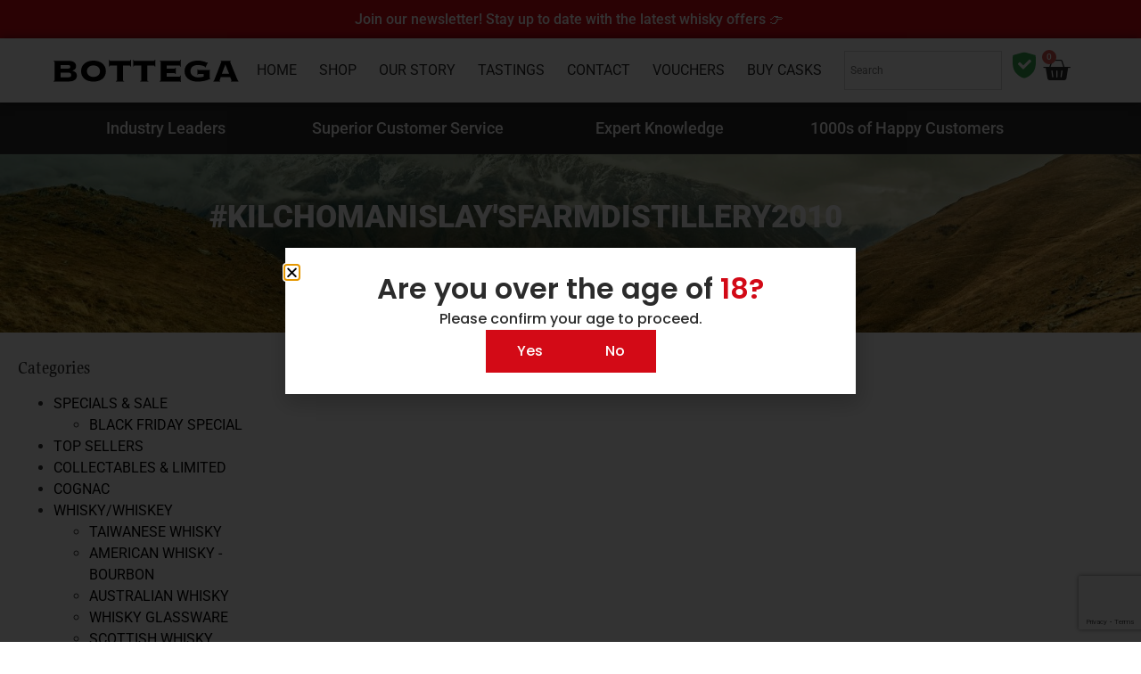

--- FILE ---
content_type: text/html; charset=UTF-8
request_url: https://bottegawhiskey.com/product-tag/kilchomanislaysfarmdistillery2010/
body_size: 39949
content:
<!doctype html>
<html lang="en-US" prefix="og: https://ogp.me/ns#">
<head>
	<meta charset="UTF-8">
	<meta name="viewport" content="width=device-width, initial-scale=1">
	<link rel="profile" href="https://gmpg.org/xfn/11">
					<script>document.documentElement.className = document.documentElement.className + ' yes-js js_active js'</script>
			
<!-- Google Tag Manager for WordPress by gtm4wp.com -->
<script data-cfasync="false" data-pagespeed-no-defer>
	var gtm4wp_datalayer_name = "dataLayer";
	var dataLayer = dataLayer || [];
	const gtm4wp_use_sku_instead = 0;
	const gtm4wp_currency = 'ZAR';
	const gtm4wp_product_per_impression = 10;
	const gtm4wp_clear_ecommerce = false;
	const gtm4wp_datalayer_max_timeout = 2000;
</script>
<!-- End Google Tag Manager for WordPress by gtm4wp.com -->
<!-- Search Engine Optimization by Rank Math PRO - https://rankmath.com/ -->
<title>#KilchomanIslay&#039;sFarmDistillery2010 | Bottega™ Whiskey</title><link rel="preload" href="https://bottegawhiskey.com/wp-content/uploads/2023/02/BOTTEGA.svg" as="image" fetchpriority="high"><link rel="preload" href="https://bottegawhiskey.com/wp-content/uploads/2023/03/5002925-001-1-1000x1000.jpg" as="image" imagesrcset="https://bottegawhiskey.com/wp-content/uploads/2023/03/5002925-001-1-1000x1000.jpg 1000w, https://bottegawhiskey.com/wp-content/uploads/2023/03/5002925-001-1-100x100.jpg 100w, https://bottegawhiskey.com/wp-content/uploads/2023/03/5002925-001-1-300x300.jpg 300w, https://bottegawhiskey.com/wp-content/uploads/2023/03/5002925-001-1-1024x1024.jpg 1024w, https://bottegawhiskey.com/wp-content/uploads/2023/03/5002925-001-1-150x150.jpg 150w, https://bottegawhiskey.com/wp-content/uploads/2023/03/5002925-001-1-768x768.jpg 768w, https://bottegawhiskey.com/wp-content/uploads/2023/03/5002925-001-1-32x32.jpg 32w, https://bottegawhiskey.com/wp-content/uploads/2023/03/5002925-001-1.jpg 1100w" imagesizes="(max-width: 1000px) 100vw, 1000px" fetchpriority="high"><link rel="preload" href="https://bottegawhiskey.com/wp-content/uploads/2021/07/Bottega-Specials-MH-Single-Malt-Whisky-Sherry-PX.webp" as="image" imagesrcset="https://bottegawhiskey.com/wp-content/uploads/2021/07/Bottega-Specials-MH-Single-Malt-Whisky-Sherry-PX.webp 1470w, https://bottegawhiskey.com/wp-content/uploads/2021/07/Bottega-Specials-MH-Single-Malt-Whisky-Sherry-PX-300x96.webp 300w, https://bottegawhiskey.com/wp-content/uploads/2021/07/Bottega-Specials-MH-Single-Malt-Whisky-Sherry-PX-1024x327.webp 1024w, https://bottegawhiskey.com/wp-content/uploads/2021/07/Bottega-Specials-MH-Single-Malt-Whisky-Sherry-PX-768x246.webp 768w, https://bottegawhiskey.com/wp-content/uploads/2021/07/Bottega-Specials-MH-Single-Malt-Whisky-Sherry-PX-1000x320.webp 1000w" imagesizes="(max-width: 1470px) 100vw, 1470px" fetchpriority="high"><link rel="preload" href="https://bottegawhiskey.com/wp-content/uploads/2021/07/Logo.png" as="image" imagesrcset="https://bottegawhiskey.com/wp-content/uploads/2021/07/Logo.png 507w, https://bottegawhiskey.com/wp-content/uploads/2021/07/Logo-300x37.png 300w" imagesizes="(max-width: 507px) 100vw, 507px" fetchpriority="high"><link rel="preload" href="https://bottegawhiskey.com/wp-content/cache/perfmatters/bottegawhiskey.com/css/tax.used.css?ver=1768563044" as="style" /><link rel="stylesheet" id="perfmatters-used-css" href="https://bottegawhiskey.com/wp-content/cache/perfmatters/bottegawhiskey.com/css/tax.used.css?ver=1768563044" media="all" />
<meta name="robots" content="follow, noindex"/>
<meta property="og:locale" content="en_US" />
<meta property="og:type" content="article" />
<meta property="og:title" content="#KilchomanIslay&#039;sFarmDistillery2010 | Bottega™ Whiskey" />
<meta property="og:url" content="https://bottegawhiskey.com/product-tag/kilchomanislaysfarmdistillery2010/" />
<meta property="og:site_name" content="Bottega™ Whiskey" />
<meta property="article:publisher" content="https://www.facebook.com/bottegawhiskeyclub/" />
<meta name="twitter:card" content="summary_large_image" />
<meta name="twitter:title" content="#KilchomanIslay&#039;sFarmDistillery2010 | Bottega™ Whiskey" />
<script type="application/ld+json" class="rank-math-schema-pro">{"@context":"https://schema.org","@graph":[{"@type":"Organization","@id":"https://bottegawhiskey.com/#organization","name":"Bottega\u2122 Whiskey","sameAs":["https://www.facebook.com/bottegawhiskeyclub/","https://www.instagram.com/bottega.whiskey.club"]},{"@type":"WebSite","@id":"https://bottegawhiskey.com/#website","url":"https://bottegawhiskey.com","name":"Bottega\u2122 Whiskey","alternateName":"Bottega","publisher":{"@id":"https://bottegawhiskey.com/#organization"},"inLanguage":"en-US"},{"@type":"CollectionPage","@id":"https://bottegawhiskey.com/product-tag/kilchomanislaysfarmdistillery2010/#webpage","url":"https://bottegawhiskey.com/product-tag/kilchomanislaysfarmdistillery2010/","name":"#KilchomanIslay&#039;sFarmDistillery2010 | Bottega\u2122 Whiskey","isPartOf":{"@id":"https://bottegawhiskey.com/#website"},"inLanguage":"en-US"}]}</script>
<!-- /Rank Math WordPress SEO plugin -->

<style id='wp-img-auto-sizes-contain-inline-css'>
img:is([sizes=auto i],[sizes^="auto," i]){contain-intrinsic-size:3000px 1500px}
/*# sourceURL=wp-img-auto-sizes-contain-inline-css */
</style>
<link rel="stylesheet" id="wp-block-library-css" href="https://bottegawhiskey.com/wp-includes/css/dist/block-library/style.min.css?ver=6.9" media="print" onload="this.media=&#039;all&#039;;this.onload=null;">
<link rel="stylesheet" id="jquery-selectBox-css" href="https://bottegawhiskey.com/wp-content/plugins/yith-woocommerce-wishlist/assets/css/jquery.selectBox.css?ver=1.2.0" media="print" onload="this.media=&#039;all&#039;;this.onload=null;">
<link rel="stylesheet" id="woocommerce_prettyPhoto_css-css" href="//bottegawhiskey.com/wp-content/plugins/woocommerce/assets/css/prettyPhoto.css?ver=3.1.6" media="print" onload="this.media=&#039;all&#039;;this.onload=null;">
<link rel="stylesheet" id="yith-wcwl-main-css" href="https://bottegawhiskey.com/wp-content/plugins/yith-woocommerce-wishlist/assets/css/style.css?ver=4.11.0" media="print" onload="this.media=&#039;all&#039;;this.onload=null;">
<style id='yith-wcwl-main-inline-css'>
 :root { --color-add-to-wishlist-background: #333333; --color-add-to-wishlist-text: #FFFFFF; --color-add-to-wishlist-border: #333333; --color-add-to-wishlist-background-hover: #333333; --color-add-to-wishlist-text-hover: #FFFFFF; --color-add-to-wishlist-border-hover: #333333; --rounded-corners-radius: 16px; --color-add-to-cart-background: #333333; --color-add-to-cart-text: #FFFFFF; --color-add-to-cart-border: #333333; --color-add-to-cart-background-hover: #4F4F4F; --color-add-to-cart-text-hover: #FFFFFF; --color-add-to-cart-border-hover: #4F4F4F; --add-to-cart-rounded-corners-radius: 16px; --color-button-style-1-background: #333333; --color-button-style-1-text: #FFFFFF; --color-button-style-1-border: #333333; --color-button-style-1-background-hover: #4F4F4F; --color-button-style-1-text-hover: #FFFFFF; --color-button-style-1-border-hover: #4F4F4F; --color-button-style-2-background: #333333; --color-button-style-2-text: #FFFFFF; --color-button-style-2-border: #333333; --color-button-style-2-background-hover: #4F4F4F; --color-button-style-2-text-hover: #FFFFFF; --color-button-style-2-border-hover: #4F4F4F; --color-wishlist-table-background: #FFFFFF; --color-wishlist-table-text: #6d6c6c; --color-wishlist-table-border: #FFFFFF; --color-headers-background: #F4F4F4; --color-share-button-color: #FFFFFF; --color-share-button-color-hover: #FFFFFF; --color-fb-button-background: #39599E; --color-fb-button-background-hover: #595A5A; --color-tw-button-background: #45AFE2; --color-tw-button-background-hover: #595A5A; --color-pr-button-background: #AB2E31; --color-pr-button-background-hover: #595A5A; --color-em-button-background: #FBB102; --color-em-button-background-hover: #595A5A; --color-wa-button-background: #00A901; --color-wa-button-background-hover: #595A5A; --feedback-duration: 3s }  color:fff;
 :root { --color-add-to-wishlist-background: #333333; --color-add-to-wishlist-text: #FFFFFF; --color-add-to-wishlist-border: #333333; --color-add-to-wishlist-background-hover: #333333; --color-add-to-wishlist-text-hover: #FFFFFF; --color-add-to-wishlist-border-hover: #333333; --rounded-corners-radius: 16px; --color-add-to-cart-background: #333333; --color-add-to-cart-text: #FFFFFF; --color-add-to-cart-border: #333333; --color-add-to-cart-background-hover: #4F4F4F; --color-add-to-cart-text-hover: #FFFFFF; --color-add-to-cart-border-hover: #4F4F4F; --add-to-cart-rounded-corners-radius: 16px; --color-button-style-1-background: #333333; --color-button-style-1-text: #FFFFFF; --color-button-style-1-border: #333333; --color-button-style-1-background-hover: #4F4F4F; --color-button-style-1-text-hover: #FFFFFF; --color-button-style-1-border-hover: #4F4F4F; --color-button-style-2-background: #333333; --color-button-style-2-text: #FFFFFF; --color-button-style-2-border: #333333; --color-button-style-2-background-hover: #4F4F4F; --color-button-style-2-text-hover: #FFFFFF; --color-button-style-2-border-hover: #4F4F4F; --color-wishlist-table-background: #FFFFFF; --color-wishlist-table-text: #6d6c6c; --color-wishlist-table-border: #FFFFFF; --color-headers-background: #F4F4F4; --color-share-button-color: #FFFFFF; --color-share-button-color-hover: #FFFFFF; --color-fb-button-background: #39599E; --color-fb-button-background-hover: #595A5A; --color-tw-button-background: #45AFE2; --color-tw-button-background-hover: #595A5A; --color-pr-button-background: #AB2E31; --color-pr-button-background-hover: #595A5A; --color-em-button-background: #FBB102; --color-em-button-background-hover: #595A5A; --color-wa-button-background: #00A901; --color-wa-button-background-hover: #595A5A; --feedback-duration: 3s }  color:fff;
/*# sourceURL=yith-wcwl-main-inline-css */
</style>
<style id='global-styles-inline-css'>
:root{--wp--preset--aspect-ratio--square: 1;--wp--preset--aspect-ratio--4-3: 4/3;--wp--preset--aspect-ratio--3-4: 3/4;--wp--preset--aspect-ratio--3-2: 3/2;--wp--preset--aspect-ratio--2-3: 2/3;--wp--preset--aspect-ratio--16-9: 16/9;--wp--preset--aspect-ratio--9-16: 9/16;--wp--preset--color--black: #000000;--wp--preset--color--cyan-bluish-gray: #abb8c3;--wp--preset--color--white: #ffffff;--wp--preset--color--pale-pink: #f78da7;--wp--preset--color--vivid-red: #cf2e2e;--wp--preset--color--luminous-vivid-orange: #ff6900;--wp--preset--color--luminous-vivid-amber: #fcb900;--wp--preset--color--light-green-cyan: #7bdcb5;--wp--preset--color--vivid-green-cyan: #00d084;--wp--preset--color--pale-cyan-blue: #8ed1fc;--wp--preset--color--vivid-cyan-blue: #0693e3;--wp--preset--color--vivid-purple: #9b51e0;--wp--preset--gradient--vivid-cyan-blue-to-vivid-purple: linear-gradient(135deg,rgb(6,147,227) 0%,rgb(155,81,224) 100%);--wp--preset--gradient--light-green-cyan-to-vivid-green-cyan: linear-gradient(135deg,rgb(122,220,180) 0%,rgb(0,208,130) 100%);--wp--preset--gradient--luminous-vivid-amber-to-luminous-vivid-orange: linear-gradient(135deg,rgb(252,185,0) 0%,rgb(255,105,0) 100%);--wp--preset--gradient--luminous-vivid-orange-to-vivid-red: linear-gradient(135deg,rgb(255,105,0) 0%,rgb(207,46,46) 100%);--wp--preset--gradient--very-light-gray-to-cyan-bluish-gray: linear-gradient(135deg,rgb(238,238,238) 0%,rgb(169,184,195) 100%);--wp--preset--gradient--cool-to-warm-spectrum: linear-gradient(135deg,rgb(74,234,220) 0%,rgb(151,120,209) 20%,rgb(207,42,186) 40%,rgb(238,44,130) 60%,rgb(251,105,98) 80%,rgb(254,248,76) 100%);--wp--preset--gradient--blush-light-purple: linear-gradient(135deg,rgb(255,206,236) 0%,rgb(152,150,240) 100%);--wp--preset--gradient--blush-bordeaux: linear-gradient(135deg,rgb(254,205,165) 0%,rgb(254,45,45) 50%,rgb(107,0,62) 100%);--wp--preset--gradient--luminous-dusk: linear-gradient(135deg,rgb(255,203,112) 0%,rgb(199,81,192) 50%,rgb(65,88,208) 100%);--wp--preset--gradient--pale-ocean: linear-gradient(135deg,rgb(255,245,203) 0%,rgb(182,227,212) 50%,rgb(51,167,181) 100%);--wp--preset--gradient--electric-grass: linear-gradient(135deg,rgb(202,248,128) 0%,rgb(113,206,126) 100%);--wp--preset--gradient--midnight: linear-gradient(135deg,rgb(2,3,129) 0%,rgb(40,116,252) 100%);--wp--preset--font-size--small: 13px;--wp--preset--font-size--medium: 20px;--wp--preset--font-size--large: 36px;--wp--preset--font-size--x-large: 42px;--wp--preset--spacing--20: 0.44rem;--wp--preset--spacing--30: 0.67rem;--wp--preset--spacing--40: 1rem;--wp--preset--spacing--50: 1.5rem;--wp--preset--spacing--60: 2.25rem;--wp--preset--spacing--70: 3.38rem;--wp--preset--spacing--80: 5.06rem;--wp--preset--shadow--natural: 6px 6px 9px rgba(0, 0, 0, 0.2);--wp--preset--shadow--deep: 12px 12px 50px rgba(0, 0, 0, 0.4);--wp--preset--shadow--sharp: 6px 6px 0px rgba(0, 0, 0, 0.2);--wp--preset--shadow--outlined: 6px 6px 0px -3px rgb(255, 255, 255), 6px 6px rgb(0, 0, 0);--wp--preset--shadow--crisp: 6px 6px 0px rgb(0, 0, 0);}:root { --wp--style--global--content-size: 800px;--wp--style--global--wide-size: 1200px; }:where(body) { margin: 0; }.wp-site-blocks > .alignleft { float: left; margin-right: 2em; }.wp-site-blocks > .alignright { float: right; margin-left: 2em; }.wp-site-blocks > .aligncenter { justify-content: center; margin-left: auto; margin-right: auto; }:where(.wp-site-blocks) > * { margin-block-start: 24px; margin-block-end: 0; }:where(.wp-site-blocks) > :first-child { margin-block-start: 0; }:where(.wp-site-blocks) > :last-child { margin-block-end: 0; }:root { --wp--style--block-gap: 24px; }:root :where(.is-layout-flow) > :first-child{margin-block-start: 0;}:root :where(.is-layout-flow) > :last-child{margin-block-end: 0;}:root :where(.is-layout-flow) > *{margin-block-start: 24px;margin-block-end: 0;}:root :where(.is-layout-constrained) > :first-child{margin-block-start: 0;}:root :where(.is-layout-constrained) > :last-child{margin-block-end: 0;}:root :where(.is-layout-constrained) > *{margin-block-start: 24px;margin-block-end: 0;}:root :where(.is-layout-flex){gap: 24px;}:root :where(.is-layout-grid){gap: 24px;}.is-layout-flow > .alignleft{float: left;margin-inline-start: 0;margin-inline-end: 2em;}.is-layout-flow > .alignright{float: right;margin-inline-start: 2em;margin-inline-end: 0;}.is-layout-flow > .aligncenter{margin-left: auto !important;margin-right: auto !important;}.is-layout-constrained > .alignleft{float: left;margin-inline-start: 0;margin-inline-end: 2em;}.is-layout-constrained > .alignright{float: right;margin-inline-start: 2em;margin-inline-end: 0;}.is-layout-constrained > .aligncenter{margin-left: auto !important;margin-right: auto !important;}.is-layout-constrained > :where(:not(.alignleft):not(.alignright):not(.alignfull)){max-width: var(--wp--style--global--content-size);margin-left: auto !important;margin-right: auto !important;}.is-layout-constrained > .alignwide{max-width: var(--wp--style--global--wide-size);}body .is-layout-flex{display: flex;}.is-layout-flex{flex-wrap: wrap;align-items: center;}.is-layout-flex > :is(*, div){margin: 0;}body .is-layout-grid{display: grid;}.is-layout-grid > :is(*, div){margin: 0;}body{padding-top: 0px;padding-right: 0px;padding-bottom: 0px;padding-left: 0px;}a:where(:not(.wp-element-button)){text-decoration: underline;}:root :where(.wp-element-button, .wp-block-button__link){background-color: #32373c;border-width: 0;color: #fff;font-family: inherit;font-size: inherit;font-style: inherit;font-weight: inherit;letter-spacing: inherit;line-height: inherit;padding-top: calc(0.667em + 2px);padding-right: calc(1.333em + 2px);padding-bottom: calc(0.667em + 2px);padding-left: calc(1.333em + 2px);text-decoration: none;text-transform: inherit;}.has-black-color{color: var(--wp--preset--color--black) !important;}.has-cyan-bluish-gray-color{color: var(--wp--preset--color--cyan-bluish-gray) !important;}.has-white-color{color: var(--wp--preset--color--white) !important;}.has-pale-pink-color{color: var(--wp--preset--color--pale-pink) !important;}.has-vivid-red-color{color: var(--wp--preset--color--vivid-red) !important;}.has-luminous-vivid-orange-color{color: var(--wp--preset--color--luminous-vivid-orange) !important;}.has-luminous-vivid-amber-color{color: var(--wp--preset--color--luminous-vivid-amber) !important;}.has-light-green-cyan-color{color: var(--wp--preset--color--light-green-cyan) !important;}.has-vivid-green-cyan-color{color: var(--wp--preset--color--vivid-green-cyan) !important;}.has-pale-cyan-blue-color{color: var(--wp--preset--color--pale-cyan-blue) !important;}.has-vivid-cyan-blue-color{color: var(--wp--preset--color--vivid-cyan-blue) !important;}.has-vivid-purple-color{color: var(--wp--preset--color--vivid-purple) !important;}.has-black-background-color{background-color: var(--wp--preset--color--black) !important;}.has-cyan-bluish-gray-background-color{background-color: var(--wp--preset--color--cyan-bluish-gray) !important;}.has-white-background-color{background-color: var(--wp--preset--color--white) !important;}.has-pale-pink-background-color{background-color: var(--wp--preset--color--pale-pink) !important;}.has-vivid-red-background-color{background-color: var(--wp--preset--color--vivid-red) !important;}.has-luminous-vivid-orange-background-color{background-color: var(--wp--preset--color--luminous-vivid-orange) !important;}.has-luminous-vivid-amber-background-color{background-color: var(--wp--preset--color--luminous-vivid-amber) !important;}.has-light-green-cyan-background-color{background-color: var(--wp--preset--color--light-green-cyan) !important;}.has-vivid-green-cyan-background-color{background-color: var(--wp--preset--color--vivid-green-cyan) !important;}.has-pale-cyan-blue-background-color{background-color: var(--wp--preset--color--pale-cyan-blue) !important;}.has-vivid-cyan-blue-background-color{background-color: var(--wp--preset--color--vivid-cyan-blue) !important;}.has-vivid-purple-background-color{background-color: var(--wp--preset--color--vivid-purple) !important;}.has-black-border-color{border-color: var(--wp--preset--color--black) !important;}.has-cyan-bluish-gray-border-color{border-color: var(--wp--preset--color--cyan-bluish-gray) !important;}.has-white-border-color{border-color: var(--wp--preset--color--white) !important;}.has-pale-pink-border-color{border-color: var(--wp--preset--color--pale-pink) !important;}.has-vivid-red-border-color{border-color: var(--wp--preset--color--vivid-red) !important;}.has-luminous-vivid-orange-border-color{border-color: var(--wp--preset--color--luminous-vivid-orange) !important;}.has-luminous-vivid-amber-border-color{border-color: var(--wp--preset--color--luminous-vivid-amber) !important;}.has-light-green-cyan-border-color{border-color: var(--wp--preset--color--light-green-cyan) !important;}.has-vivid-green-cyan-border-color{border-color: var(--wp--preset--color--vivid-green-cyan) !important;}.has-pale-cyan-blue-border-color{border-color: var(--wp--preset--color--pale-cyan-blue) !important;}.has-vivid-cyan-blue-border-color{border-color: var(--wp--preset--color--vivid-cyan-blue) !important;}.has-vivid-purple-border-color{border-color: var(--wp--preset--color--vivid-purple) !important;}.has-vivid-cyan-blue-to-vivid-purple-gradient-background{background: var(--wp--preset--gradient--vivid-cyan-blue-to-vivid-purple) !important;}.has-light-green-cyan-to-vivid-green-cyan-gradient-background{background: var(--wp--preset--gradient--light-green-cyan-to-vivid-green-cyan) !important;}.has-luminous-vivid-amber-to-luminous-vivid-orange-gradient-background{background: var(--wp--preset--gradient--luminous-vivid-amber-to-luminous-vivid-orange) !important;}.has-luminous-vivid-orange-to-vivid-red-gradient-background{background: var(--wp--preset--gradient--luminous-vivid-orange-to-vivid-red) !important;}.has-very-light-gray-to-cyan-bluish-gray-gradient-background{background: var(--wp--preset--gradient--very-light-gray-to-cyan-bluish-gray) !important;}.has-cool-to-warm-spectrum-gradient-background{background: var(--wp--preset--gradient--cool-to-warm-spectrum) !important;}.has-blush-light-purple-gradient-background{background: var(--wp--preset--gradient--blush-light-purple) !important;}.has-blush-bordeaux-gradient-background{background: var(--wp--preset--gradient--blush-bordeaux) !important;}.has-luminous-dusk-gradient-background{background: var(--wp--preset--gradient--luminous-dusk) !important;}.has-pale-ocean-gradient-background{background: var(--wp--preset--gradient--pale-ocean) !important;}.has-electric-grass-gradient-background{background: var(--wp--preset--gradient--electric-grass) !important;}.has-midnight-gradient-background{background: var(--wp--preset--gradient--midnight) !important;}.has-small-font-size{font-size: var(--wp--preset--font-size--small) !important;}.has-medium-font-size{font-size: var(--wp--preset--font-size--medium) !important;}.has-large-font-size{font-size: var(--wp--preset--font-size--large) !important;}.has-x-large-font-size{font-size: var(--wp--preset--font-size--x-large) !important;}
:root :where(.wp-block-pullquote){font-size: 1.5em;line-height: 1.6;}
/*# sourceURL=global-styles-inline-css */
</style>
<link rel="stylesheet" id="woocommerce-layout-css" href="https://bottegawhiskey.com/wp-content/plugins/woocommerce/assets/css/woocommerce-layout.css?ver=10.4.3" media="print" onload="this.media=&#039;all&#039;;this.onload=null;">
<link rel="stylesheet" id="woocommerce-smallscreen-css" href="https://bottegawhiskey.com/wp-content/plugins/woocommerce/assets/css/woocommerce-smallscreen.css?ver=10.4.3" media="print" onload="this.media=&#039;all&#039;;this.onload=null;">
<link rel="stylesheet" id="woocommerce-general-css" href="https://bottegawhiskey.com/wp-content/plugins/woocommerce/assets/css/woocommerce.css?ver=10.4.3" media="print" onload="this.media=&#039;all&#039;;this.onload=null;">
<style id='woocommerce-inline-inline-css'>
.woocommerce form .form-row .required { visibility: visible; }
/*# sourceURL=woocommerce-inline-inline-css */
</style>
<link rel="stylesheet" id="aws-style-css" href="https://bottegawhiskey.com/wp-content/plugins/advanced-woo-search/assets/css/common.min.css?ver=3.52" media="print" onload="this.media=&#039;all&#039;;this.onload=null;">
<link rel="stylesheet" id="hello-elementor-css" href="https://bottegawhiskey.com/wp-content/themes/hello-elementor/assets/css/reset.css?ver=3.4.5" media="print" onload="this.media=&#039;all&#039;;this.onload=null;">
<link rel="stylesheet" id="hello-elementor-theme-style-css" href="https://bottegawhiskey.com/wp-content/themes/hello-elementor/assets/css/theme.css?ver=3.4.5" media="print" onload="this.media=&#039;all&#039;;this.onload=null;">
<link rel="stylesheet" id="hello-elementor-header-footer-css" href="https://bottegawhiskey.com/wp-content/themes/hello-elementor/assets/css/header-footer.css?ver=3.4.5" media="print" onload="this.media=&#039;all&#039;;this.onload=null;">
<link rel="stylesheet" id="elementor-frontend-css" href="https://bottegawhiskey.com/wp-content/plugins/elementor/assets/css/frontend.min.css?ver=3.34.2" media="print" onload="this.media=&#039;all&#039;;this.onload=null;">
<link rel="stylesheet" id="widget-image-css" href="https://bottegawhiskey.com/wp-content/plugins/elementor/assets/css/widget-image.min.css?ver=3.34.2" media="print" onload="this.media=&#039;all&#039;;this.onload=null;">
<link rel="stylesheet" id="widget-nav-menu-css" href="https://bottegawhiskey.com/wp-content/plugins/elementor-pro/assets/css/widget-nav-menu.min.css?ver=3.34.0" media="print" onload="this.media=&#039;all&#039;;this.onload=null;">
<link rel="stylesheet" id="widget-woocommerce-menu-cart-css" href="https://bottegawhiskey.com/wp-content/plugins/elementor-pro/assets/css/widget-woocommerce-menu-cart.min.css?ver=3.34.0" media="print" onload="this.media=&#039;all&#039;;this.onload=null;">
<link rel="stylesheet" id="e-sticky-css" href="https://bottegawhiskey.com/wp-content/plugins/elementor-pro/assets/css/modules/sticky.min.css?ver=3.34.0" media="print" onload="this.media=&#039;all&#039;;this.onload=null;">
<link rel="stylesheet" id="widget-search-css" href="https://bottegawhiskey.com/wp-content/plugins/elementor-pro/assets/css/widget-search.min.css?ver=3.34.0" media="print" onload="this.media=&#039;all&#039;;this.onload=null;">
<link rel="stylesheet" id="swiper-css" href="https://bottegawhiskey.com/wp-content/plugins/elementor/assets/lib/swiper/v8/css/swiper.min.css?ver=8.4.5" media="print" onload="this.media=&#039;all&#039;;this.onload=null;">
<link rel="stylesheet" id="e-swiper-css" href="https://bottegawhiskey.com/wp-content/plugins/elementor/assets/css/conditionals/e-swiper.min.css?ver=3.34.2" media="print" onload="this.media=&#039;all&#039;;this.onload=null;">
<link rel="stylesheet" id="widget-testimonial-carousel-css" href="https://bottegawhiskey.com/wp-content/plugins/elementor-pro/assets/css/widget-testimonial-carousel.min.css?ver=3.34.0" media="print" onload="this.media=&#039;all&#039;;this.onload=null;">
<link rel="stylesheet" id="widget-carousel-module-base-css" href="https://bottegawhiskey.com/wp-content/plugins/elementor-pro/assets/css/widget-carousel-module-base.min.css?ver=3.34.0" media="print" onload="this.media=&#039;all&#039;;this.onload=null;">
<link rel="stylesheet" id="widget-heading-css" href="https://bottegawhiskey.com/wp-content/plugins/elementor/assets/css/widget-heading.min.css?ver=3.34.2" media="print" onload="this.media=&#039;all&#039;;this.onload=null;">
<link rel="stylesheet" id="widget-form-css" href="https://bottegawhiskey.com/wp-content/plugins/elementor-pro/assets/css/widget-form.min.css?ver=3.34.0" media="print" onload="this.media=&#039;all&#039;;this.onload=null;">
<link rel="stylesheet" id="widget-icon-list-css" href="https://bottegawhiskey.com/wp-content/plugins/elementor/assets/css/widget-icon-list.min.css?ver=3.34.2" media="print" onload="this.media=&#039;all&#039;;this.onload=null;">
<link rel="stylesheet" id="widget-social-icons-css" href="https://bottegawhiskey.com/wp-content/plugins/elementor/assets/css/widget-social-icons.min.css?ver=3.34.2" media="print" onload="this.media=&#039;all&#039;;this.onload=null;">
<link rel="stylesheet" id="e-apple-webkit-css" href="https://bottegawhiskey.com/wp-content/plugins/elementor/assets/css/conditionals/apple-webkit.min.css?ver=3.34.2" media="print" onload="this.media=&#039;all&#039;;this.onload=null;">
<link rel="stylesheet" id="widget-woocommerce-products-css" href="https://bottegawhiskey.com/wp-content/plugins/elementor-pro/assets/css/widget-woocommerce-products.min.css?ver=3.34.0" media="print" onload="this.media=&#039;all&#039;;this.onload=null;">
<link rel="stylesheet" id="widget-woocommerce-products-archive-css" href="https://bottegawhiskey.com/wp-content/plugins/elementor-pro/assets/css/widget-woocommerce-products-archive.min.css?ver=3.34.0" media="print" onload="this.media=&#039;all&#039;;this.onload=null;">
<link rel="stylesheet" id="e-popup-css" href="https://bottegawhiskey.com/wp-content/plugins/elementor-pro/assets/css/conditionals/popup.min.css?ver=3.34.0" media="print" onload="this.media=&#039;all&#039;;this.onload=null;">
<link rel="stylesheet" id="elementor-icons-css" href="https://bottegawhiskey.com/wp-content/plugins/elementor/assets/lib/eicons/css/elementor-icons.min.css?ver=5.46.0" media="print" onload="this.media=&#039;all&#039;;this.onload=null;">
<link rel='stylesheet' id='elementor-post-12-css' href='https://bottegawhiskey.com/wp-content/uploads/elementor/css/post-12.css?ver=1768958148' media='all' />
<link rel='stylesheet' id='elementor-post-59954-css' href='https://bottegawhiskey.com/wp-content/uploads/elementor/css/post-59954.css?ver=1768958148' media='all' />
<link rel='stylesheet' id='elementor-post-59768-css' href='https://bottegawhiskey.com/wp-content/uploads/elementor/css/post-59768.css?ver=1768958148' media='all' />
<link rel='stylesheet' id='elementor-post-39044-css' href='https://bottegawhiskey.com/wp-content/uploads/elementor/css/post-39044.css?ver=1768958955' media='all' />
<link rel='stylesheet' id='elementor-post-78361-css' href='https://bottegawhiskey.com/wp-content/uploads/elementor/css/post-78361.css?ver=1768958148' media='all' />
<link rel="stylesheet" id="hello-elementor-child-style-css" href="https://bottegawhiskey.com/wp-content/cache/perfmatters/bottegawhiskey.com/minify/b5182f90473f.style.min.css?ver=1.0.1" media="print" onload="this.media=&#039;all&#039;;this.onload=null;">
<link rel="stylesheet" id="elementor-gf-local-roboto-css" href="https://bottegawhiskey.com/wp-content/cache/perfmatters/bottegawhiskey.com/minify/1dcce47bf757.roboto.min.css?ver=1742803508" media="all">
<link rel="stylesheet" id="elementor-gf-local-gupter-css" href="https://bottegawhiskey.com/wp-content/cache/perfmatters/bottegawhiskey.com/minify/abdd4fdafff7.gupter.min.css?ver=1742803508" media="all">
<link rel="stylesheet" id="elementor-gf-local-montserrat-css" href="https://bottegawhiskey.com/wp-content/cache/perfmatters/bottegawhiskey.com/minify/fe395cf073d1.montserrat.min.css?ver=1742803510" media="all">
<link rel="stylesheet" id="elementor-gf-local-poppins-css" href="https://bottegawhiskey.com/wp-content/cache/perfmatters/bottegawhiskey.com/minify/7a719e472e7d.poppins.min.css?ver=1742803511" media="all">
<link rel="stylesheet" id="elementor-icons-shared-0-css" href="https://bottegawhiskey.com/wp-content/plugins/elementor/assets/lib/font-awesome/css/fontawesome.min.css?ver=5.15.3" media="print" onload="this.media=&#039;all&#039;;this.onload=null;">
<link rel="stylesheet" id="elementor-icons-fa-solid-css" href="https://bottegawhiskey.com/wp-content/plugins/elementor/assets/lib/font-awesome/css/solid.min.css?ver=5.15.3" media="print" onload="this.media=&#039;all&#039;;this.onload=null;">
<link rel="stylesheet" id="elementor-icons-fa-brands-css" href="https://bottegawhiskey.com/wp-content/plugins/elementor/assets/lib/font-awesome/css/brands.min.css?ver=5.15.3" media="print" onload="this.media=&#039;all&#039;;this.onload=null;">
<script src="https://bottegawhiskey.com/wp-includes/js/jquery/jquery.min.js?ver=3.7.1" id="jquery-core-js"></script>
<script src="https://bottegawhiskey.com/wp-includes/js/jquery/jquery-migrate.min.js?ver=3.4.1" id="jquery-migrate-js"></script>
<script src="https://bottegawhiskey.com/wp-content/plugins/woocommerce/assets/js/jquery-blockui/jquery.blockUI.min.js?ver=2.7.0-wc.10.4.3" id="wc-jquery-blockui-js" defer data-wp-strategy="defer"></script>
<script id="wc-add-to-cart-js-extra">
var wc_add_to_cart_params = {"ajax_url":"/wp-admin/admin-ajax.php","wc_ajax_url":"/?wc-ajax=%%endpoint%%","i18n_view_cart":"View cart","cart_url":"https://bottegawhiskey.com/cart/","is_cart":"","cart_redirect_after_add":"no"};
//# sourceURL=wc-add-to-cart-js-extra
</script>
<script src="https://bottegawhiskey.com/wp-content/plugins/woocommerce/assets/js/frontend/add-to-cart.min.js?ver=10.4.3" id="wc-add-to-cart-js" defer data-wp-strategy="defer"></script>
<script src="https://bottegawhiskey.com/wp-content/plugins/woocommerce/assets/js/js-cookie/js.cookie.min.js?ver=2.1.4-wc.10.4.3" id="wc-js-cookie-js" defer data-wp-strategy="defer"></script>
<script id="woocommerce-js-extra">
var woocommerce_params = {"ajax_url":"/wp-admin/admin-ajax.php","wc_ajax_url":"/?wc-ajax=%%endpoint%%","i18n_password_show":"Show password","i18n_password_hide":"Hide password"};
//# sourceURL=woocommerce-js-extra
</script>
<script src="https://bottegawhiskey.com/wp-content/plugins/woocommerce/assets/js/frontend/woocommerce.min.js?ver=10.4.3" id="woocommerce-js" defer data-wp-strategy="defer"></script>
<link rel="https://api.w.org/" href="https://bottegawhiskey.com/wp-json/" /><link rel="alternate" title="JSON" type="application/json" href="https://bottegawhiskey.com/wp-json/wp/v2/product_tag/2810" />		<script type="text/javascript">
				(function(c,l,a,r,i,t,y){
					c[a]=c[a]||function(){(c[a].q=c[a].q||[]).push(arguments)};t=l.createElement(r);t.async=1;
					t.src="https://www.clarity.ms/tag/"+i+"?ref=wordpress";y=l.getElementsByTagName(r)[0];y.parentNode.insertBefore(t,y);
				})(window, document, "clarity", "script", "rgqmig4ew5");
		</script>
		
<!-- Google Tag Manager for WordPress by gtm4wp.com -->
<!-- GTM Container placement set to off -->
<script data-cfasync="false" data-pagespeed-no-defer>
	var dataLayer_content = {"pagePostType":"product","pagePostType2":"tax-product","pageCategory":[]};
	dataLayer.push( dataLayer_content );
</script>
<script data-cfasync="false" data-pagespeed-no-defer>
	console.warn && console.warn("[GTM4WP] Google Tag Manager container code placement set to OFF !!!");
	console.warn && console.warn("[GTM4WP] Data layer codes are active but GTM container must be loaded using custom coding !!!");
</script>
<!-- End Google Tag Manager for WordPress by gtm4wp.com -->	<noscript><style>.woocommerce-product-gallery{ opacity: 1 !important; }</style></noscript>
	<meta name="generator" content="Elementor 3.34.2; settings: css_print_method-external, google_font-enabled, font_display-swap">
<!-- Google Tag Manager -->
<script>(function(w,d,s,l,i){w[l]=w[l]||[];w[l].push({'gtm.start':
new Date().getTime(),event:'gtm.js'});var f=d.getElementsByTagName(s)[0],
j=d.createElement(s),dl=l!='dataLayer'?'&l='+l:'';j.async=true;j.src=
'https://www.googletagmanager.com/gtm.js?id='+i+dl;f.parentNode.insertBefore(j,f);
})(window,document,'script','dataLayer','GTM-MM3V5WC');</script>
<!-- End Google Tag Manager -->
<meta name="google-site-verification" content="gHrQ4-It9RmfnUgyxWwKR9KywYFAoPGVPyC2dz7qTeA" />
<meta name="google-site-verification" content="N21nnPKTBw7UDJKZVXDLntahGpgB-VK6Hrw84Rxbkys" />
			<style>
				.e-con.e-parent:nth-of-type(n+4):not(.e-lazyloaded):not(.e-no-lazyload),
				.e-con.e-parent:nth-of-type(n+4):not(.e-lazyloaded):not(.e-no-lazyload) * {
					background-image: none !important;
				}
				@media screen and (max-height: 1024px) {
					.e-con.e-parent:nth-of-type(n+3):not(.e-lazyloaded):not(.e-no-lazyload),
					.e-con.e-parent:nth-of-type(n+3):not(.e-lazyloaded):not(.e-no-lazyload) * {
						background-image: none !important;
					}
				}
				@media screen and (max-height: 640px) {
					.e-con.e-parent:nth-of-type(n+2):not(.e-lazyloaded):not(.e-no-lazyload),
					.e-con.e-parent:nth-of-type(n+2):not(.e-lazyloaded):not(.e-no-lazyload) * {
						background-image: none !important;
					}
				}
			</style>
			<link rel="icon" href="https://bottegawhiskey.com/wp-content/uploads/2021/07/cropped-Bottega-Favicon-2-32x32.png" sizes="32x32" />
<link rel="icon" href="https://bottegawhiskey.com/wp-content/uploads/2021/07/cropped-Bottega-Favicon-2-192x192.png" sizes="192x192" />
<link rel="apple-touch-icon" href="https://bottegawhiskey.com/wp-content/uploads/2021/07/cropped-Bottega-Favicon-2-180x180.png" />
<meta name="msapplication-TileImage" content="https://bottegawhiskey.com/wp-content/uploads/2021/07/cropped-Bottega-Favicon-2-270x270.png" />
		<style id="wp-custom-css">
			.woocommerce .woocommerce-ordering, .woocommerce-page .woocommerce-ordering {
float: right !important;
    padding: 0px 15px 0px 10px;
}		</style>
		</head>
<body class="archive tax-product_tag term-kilchomanislaysfarmdistillery2010 term-2810 wp-embed-responsive wp-theme-hello-elementor wp-child-theme-hello-elemntor-child-theme_2021-08-24_1240 theme-hello-elementor woocommerce woocommerce-page woocommerce-no-js hello-elementor-default elementor-page-39044 elementor-default elementor-template-full-width elementor-kit-12">


<a class="skip-link screen-reader-text" href="#content">Skip to content</a>

		<header data-elementor-type="header" data-elementor-id="59954" class="elementor elementor-59954 elementor-location-header" data-elementor-post-type="elementor_library">
			<div class="elementor-element elementor-element-76c4d4b0 e-flex e-con-boxed e-con e-parent" data-id="76c4d4b0" data-element_type="container" id="to-top" data-settings="{&quot;background_background&quot;:&quot;classic&quot;}">
					<div class="e-con-inner">
				<div class="elementor-element elementor-element-6e0318b2 elementor-widget__width-inherit elementor-widget-mobile__width-initial elementor-widget elementor-widget-text-editor" data-id="6e0318b2" data-element_type="widget" data-widget_type="text-editor.default">
				<div class="elementor-widget-container">
									<p><span style="color: #ffffff;"><a style="color: #ffffff;" href="/#newsletter">Join our newsletter! Stay up to date with the latest whisky offers 👉 </a></span></p>								</div>
				</div>
					</div>
				</div>
		<div class="elementor-element elementor-element-4a7363f5 elementor-hidden-mobile e-flex e-con-boxed e-con e-parent" data-id="4a7363f5" data-element_type="container" data-settings="{&quot;background_background&quot;:&quot;classic&quot;,&quot;sticky&quot;:&quot;top&quot;,&quot;sticky_on&quot;:[&quot;desktop&quot;,&quot;tablet&quot;,&quot;mobile&quot;],&quot;sticky_offset&quot;:0,&quot;sticky_effects_offset&quot;:0,&quot;sticky_anchor_link_offset&quot;:0}">
					<div class="e-con-inner">
		<div class="elementor-element elementor-element-634b9310 e-con-full e-flex e-con e-child" data-id="634b9310" data-element_type="container">
				<div class="elementor-element elementor-element-cff8af2 elementor-widget elementor-widget-image" data-id="cff8af2" data-element_type="widget" data-widget_type="image.default">
				<div class="elementor-widget-container">
																<a href="/">
							<img data-perfmatters-preload fetchpriority="high" width="2498" height="308" src="https://bottegawhiskey.com/wp-content/uploads/2023/02/BOTTEGA.svg" class="attachment-full size-full wp-image-60096" alt>								</a>
															</div>
				</div>
				</div>
		<div class="elementor-element elementor-element-3488ad5f e-con-full e-flex e-con e-child" data-id="3488ad5f" data-element_type="container">
				<div class="elementor-element elementor-element-2ce2b2db elementor-nav-menu--stretch elementor-widget-mobile__width-inherit elementor-widget__width-initial elementor-nav-menu--dropdown-tablet elementor-nav-menu__text-align-aside elementor-nav-menu--toggle elementor-nav-menu--burger elementor-widget elementor-widget-nav-menu" data-id="2ce2b2db" data-element_type="widget" data-settings="{&quot;full_width&quot;:&quot;stretch&quot;,&quot;layout&quot;:&quot;horizontal&quot;,&quot;submenu_icon&quot;:{&quot;value&quot;:&quot;&lt;i class=\&quot;fas fa-caret-down\&quot; aria-hidden=\&quot;true\&quot;&gt;&lt;\/i&gt;&quot;,&quot;library&quot;:&quot;fa-solid&quot;},&quot;toggle&quot;:&quot;burger&quot;}" data-widget_type="nav-menu.default">
				<div class="elementor-widget-container">
								<nav aria-label="Menu" class="elementor-nav-menu--main elementor-nav-menu__container elementor-nav-menu--layout-horizontal e--pointer-none">
				<ul id="menu-1-2ce2b2db" class="elementor-nav-menu"><li class="menu-item menu-item-type-custom menu-item-object-custom menu-item-58580"><a href="/" class="elementor-item">Home</a></li>
<li class="menu-item menu-item-type-custom menu-item-object-custom menu-item-67483"><a href="https://bottegawhiskey.com/shop" class="elementor-item">Shop</a></li>
<li class="menu-item menu-item-type-post_type menu-item-object-page menu-item-39387"><a href="https://bottegawhiskey.com/our-story/" class="elementor-item">Our Story</a></li>
<li class="menu-item menu-item-type-post_type menu-item-object-page menu-item-58568"><a href="https://bottegawhiskey.com/whisky-club/" class="elementor-item">Tastings</a></li>
<li class="menu-item menu-item-type-post_type menu-item-object-page menu-item-276"><a href="https://bottegawhiskey.com/contact/" class="elementor-item">Contact</a></li>
<li class="menu-item menu-item-type-post_type menu-item-object-page menu-item-71448"><a href="https://bottegawhiskey.com/vouchers/" class="elementor-item">Vouchers</a></li>
<li class="menu-item menu-item-type-custom menu-item-object-custom menu-item-74244"><a href="https://bottegawhiskey.com/whisky-cask-ownership/" class="elementor-item">Buy Casks</a></li>
</ul>			</nav>
					<div class="elementor-menu-toggle" role="button" tabindex="0" aria-label="Menu Toggle" aria-expanded="false">
			<i aria-hidden="true" role="presentation" class="elementor-menu-toggle__icon--open eicon-menu-bar"></i><i aria-hidden="true" role="presentation" class="elementor-menu-toggle__icon--close eicon-close"></i>		</div>
					<nav class="elementor-nav-menu--dropdown elementor-nav-menu__container" aria-hidden="true">
				<ul id="menu-2-2ce2b2db" class="elementor-nav-menu"><li class="menu-item menu-item-type-custom menu-item-object-custom menu-item-58580"><a href="/" class="elementor-item" tabindex="-1">Home</a></li>
<li class="menu-item menu-item-type-custom menu-item-object-custom menu-item-67483"><a href="https://bottegawhiskey.com/shop" class="elementor-item" tabindex="-1">Shop</a></li>
<li class="menu-item menu-item-type-post_type menu-item-object-page menu-item-39387"><a href="https://bottegawhiskey.com/our-story/" class="elementor-item" tabindex="-1">Our Story</a></li>
<li class="menu-item menu-item-type-post_type menu-item-object-page menu-item-58568"><a href="https://bottegawhiskey.com/whisky-club/" class="elementor-item" tabindex="-1">Tastings</a></li>
<li class="menu-item menu-item-type-post_type menu-item-object-page menu-item-276"><a href="https://bottegawhiskey.com/contact/" class="elementor-item" tabindex="-1">Contact</a></li>
<li class="menu-item menu-item-type-post_type menu-item-object-page menu-item-71448"><a href="https://bottegawhiskey.com/vouchers/" class="elementor-item" tabindex="-1">Vouchers</a></li>
<li class="menu-item menu-item-type-custom menu-item-object-custom menu-item-74244"><a href="https://bottegawhiskey.com/whisky-cask-ownership/" class="elementor-item" tabindex="-1">Buy Casks</a></li>
</ul>			</nav>
						</div>
				</div>
				</div>
				<div class="elementor-element elementor-element-0fe2d1f elementor-widget elementor-widget-aws" data-id="0fe2d1f" data-element_type="widget" data-widget_type="aws.default">
				<div class="elementor-widget-container">
					<div class="aws-container" data-url="/?wc-ajax=aws_action" data-siteurl="https://bottegawhiskey.com" data-lang="" data-show-loader="true" data-show-more="true" data-show-page="true" data-ajax-search="true" data-show-clear="true" data-mobile-screen="false" data-use-analytics="false" data-min-chars="1" data-buttons-order="1" data-timeout="300" data-is-mobile="false" data-page-id="2810" data-tax="product_tag" ><form class="aws-search-form" action="https://bottegawhiskey.com/" method="get" role="search" ><div class="aws-wrapper"><label class="aws-search-label" for="6970a2ff3629d">Search</label><input type="search" name="s" id="6970a2ff3629d" value="" class="aws-search-field" placeholder="Search" autocomplete="off" /><input type="hidden" name="post_type" value="product"><input type="hidden" name="type_aws" value="true"><div class="aws-search-clear"><span>×</span></div><div class="aws-loader"></div></div></form></div>				</div>
				</div>
		<div class="elementor-element elementor-element-40b18d3a e-con-full e-flex e-con e-child" data-id="40b18d3a" data-element_type="container">
				<div class="elementor-element elementor-element-1f087b23 elementor-hidden-mobile elementor-view-default elementor-widget elementor-widget-icon" data-id="1f087b23" data-element_type="widget" data-widget_type="icon.default">
				<div class="elementor-widget-container">
							<div class="elementor-icon-wrapper">
			<div class="elementor-icon">
			<svg xmlns="http://www.w3.org/2000/svg" width="44" height="45" viewBox="0 0 44 45" fill="none"><g clip-path="url(#clip0_1111_26)"><path d="M41.1087 6.84475C41.0297 6.27745 40.6215 5.8108 40.0698 5.65743L22.3854 0.739395C22.1333 0.669225 21.867 0.669225 21.6147 0.739395L3.93034 5.65743C3.37857 5.8108 2.97039 6.27726 2.8914 6.84475C2.78883 7.58231 0.448875 25.009 6.45071 33.6782C12.4454 42.3371 21.289 44.5561 21.6624 44.6464C21.7734 44.6732 21.8866 44.6865 22.0001 44.6865C22.1136 44.6865 22.2267 44.6731 22.3377 44.6464C22.7113 44.5561 31.5549 42.3371 37.5494 33.6782C43.5512 25.0092 41.2113 7.5825 41.1087 6.84475ZM33.4042 17.0186L21.3417 29.0811C21.061 29.3618 20.6929 29.5024 20.325 29.5024C19.9571 29.5024 19.589 29.362 19.3083 29.0811L11.8501 21.623C11.5804 21.3534 11.4289 20.9876 11.4289 20.6063C11.4289 20.225 11.5806 19.8592 11.8501 19.5896L13.331 18.1088C13.8926 17.5474 14.803 17.5472 15.3644 18.1088L20.325 23.0693L29.89 13.5042C30.1595 13.2344 30.5253 13.083 30.9067 13.083C31.288 13.083 31.6538 13.2344 31.9234 13.5042L33.4042 14.985C33.9658 15.5466 33.9658 16.4571 33.4042 17.0186Z" fill="#36A852"></path></g><defs><clipPath id="clip0_1111_26"><rect width="44" height="44" fill="white" transform="translate(0 0.686768)"></rect></clipPath></defs></svg>			</div>
		</div>
						</div>
				</div>
				<div class="elementor-element elementor-element-7b15ec4a toggle-icon--basket-solid elementor-menu-cart--items-indicator-bubble elementor-menu-cart--cart-type-side-cart elementor-menu-cart--show-remove-button-yes elementor-widget elementor-widget-woocommerce-menu-cart" data-id="7b15ec4a" data-element_type="widget" data-settings="{&quot;cart_type&quot;:&quot;side-cart&quot;,&quot;open_cart&quot;:&quot;click&quot;,&quot;automatically_open_cart&quot;:&quot;no&quot;}" data-widget_type="woocommerce-menu-cart.default">
				<div class="elementor-widget-container">
							<div class="elementor-menu-cart__wrapper">
							<div class="elementor-menu-cart__toggle_wrapper">
					<div class="elementor-menu-cart__container elementor-lightbox" aria-hidden="true">
						<div class="elementor-menu-cart__main" aria-hidden="true">
									<div class="elementor-menu-cart__close-button">
					</div>
									<div class="widget_shopping_cart_content">
															</div>
						</div>
					</div>
							<div class="elementor-menu-cart__toggle elementor-button-wrapper">
			<a id="elementor-menu-cart__toggle_button" href="#" class="elementor-menu-cart__toggle_button elementor-button elementor-size-sm" aria-expanded="false">
				<span class="elementor-button-text"><span class="woocommerce-Price-amount amount"><bdi><span class="woocommerce-Price-currencySymbol">&#82;</span>0.00</bdi></span></span>
				<span class="elementor-button-icon">
					<span class="elementor-button-icon-qty" data-counter="0">0</span>
					<i class="eicon-basket-solid"></i>					<span class="elementor-screen-only">Cart</span>
				</span>
			</a>
		</div>
						</div>
					</div> <!-- close elementor-menu-cart__wrapper -->
						</div>
				</div>
				</div>
					</div>
				</div>
		<div class="elementor-element elementor-element-4daa271 elementor-hidden-desktop elementor-hidden-tablet e-flex e-con-boxed e-con e-parent" data-id="4daa271" data-element_type="container" data-settings="{&quot;background_background&quot;:&quot;classic&quot;,&quot;sticky&quot;:&quot;top&quot;,&quot;sticky_on&quot;:[&quot;desktop&quot;,&quot;tablet&quot;,&quot;mobile&quot;],&quot;sticky_offset&quot;:0,&quot;sticky_effects_offset&quot;:0,&quot;sticky_anchor_link_offset&quot;:0}">
					<div class="e-con-inner">
		<div class="elementor-element elementor-element-dfc10ed e-con-full e-flex e-con e-child" data-id="dfc10ed" data-element_type="container">
				<div class="elementor-element elementor-element-49913db elementor-widget elementor-widget-image" data-id="49913db" data-element_type="widget" data-widget_type="image.default">
				<div class="elementor-widget-container">
																<a href="/">
							<img data-perfmatters-preload fetchpriority="high" width="2498" height="308" src="https://bottegawhiskey.com/wp-content/uploads/2023/02/BOTTEGA.svg" class="attachment-full size-full wp-image-60096" alt>								</a>
															</div>
				</div>
				</div>
		<div class="elementor-element elementor-element-a2edf06 e-con-full e-flex e-con e-child" data-id="a2edf06" data-element_type="container">
				<div class="elementor-element elementor-element-6648011 elementor-nav-menu--stretch elementor-widget-mobile__width-inherit elementor-nav-menu__align-center elementor-nav-menu--dropdown-tablet elementor-nav-menu__text-align-aside elementor-nav-menu--toggle elementor-nav-menu--burger elementor-widget elementor-widget-nav-menu" data-id="6648011" data-element_type="widget" data-settings="{&quot;full_width&quot;:&quot;stretch&quot;,&quot;layout&quot;:&quot;horizontal&quot;,&quot;submenu_icon&quot;:{&quot;value&quot;:&quot;&lt;i class=\&quot;fas fa-caret-down\&quot; aria-hidden=\&quot;true\&quot;&gt;&lt;\/i&gt;&quot;,&quot;library&quot;:&quot;fa-solid&quot;},&quot;toggle&quot;:&quot;burger&quot;}" data-widget_type="nav-menu.default">
				<div class="elementor-widget-container">
								<nav aria-label="Menu" class="elementor-nav-menu--main elementor-nav-menu__container elementor-nav-menu--layout-horizontal e--pointer-none">
				<ul id="menu-1-6648011" class="elementor-nav-menu"><li class="menu-item menu-item-type-custom menu-item-object-custom menu-item-67271"><a href="/" class="elementor-item">Home</a></li>
<li class="menu-item menu-item-type-post_type menu-item-object-page menu-item-67272"><a href="https://bottegawhiskey.com/whisky-club/" class="elementor-item">Whisky Club</a></li>
<li class="menu-item menu-item-type-custom menu-item-object-custom menu-item-67273"><a href="https://bottegawhiskey.com/product-category/specials-sale/" class="elementor-item">Specials</a></li>
<li class="menu-item menu-item-type-custom menu-item-object-custom menu-item-67274"><a href="https://bottegawhiskey.com/product-category/top-sellers/" class="elementor-item">Top Sellers</a></li>
<li class="menu-item menu-item-type-custom menu-item-object-custom menu-item-67275"><a href="https://bottegawhiskey.com/product-category/collectables-limited/" class="elementor-item">Collectables</a></li>
<li class="menu-item menu-item-type-custom menu-item-object-custom menu-item-67276"><a href="https://bottegawhiskey.com/product-category/tequila/" class="elementor-item">Tequila</a></li>
<li class="menu-item menu-item-type-custom menu-item-object-custom menu-item-67277"><a href="https://bottegawhiskey.com/product-category/whisky/" class="elementor-item">Whisky/Whiskey</a></li>
<li class="menu-item menu-item-type-taxonomy menu-item-object-product_cat menu-item-67279"><a href="https://bottegawhiskey.com/product-category/gin/" class="elementor-item">Gin</a></li>
<li class="menu-item menu-item-type-taxonomy menu-item-object-product_cat menu-item-67280"><a href="https://bottegawhiskey.com/product-category/new-arrival/" class="elementor-item">New Arrival</a></li>
<li class="menu-item menu-item-type-post_type menu-item-object-page menu-item-71454"><a href="https://bottegawhiskey.com/vouchers/" class="elementor-item">Vouchers</a></li>
<li class="menu-item menu-item-type-custom menu-item-object-custom menu-item-74243"><a href="https://bottegawhiskey.com/whisky-cask-ownership/" class="elementor-item">Cask Ownership</a></li>
</ul>			</nav>
					<div class="elementor-menu-toggle" role="button" tabindex="0" aria-label="Menu Toggle" aria-expanded="false">
			<i aria-hidden="true" role="presentation" class="elementor-menu-toggle__icon--open eicon-menu-bar"></i><i aria-hidden="true" role="presentation" class="elementor-menu-toggle__icon--close eicon-close"></i>		</div>
					<nav class="elementor-nav-menu--dropdown elementor-nav-menu__container" aria-hidden="true">
				<ul id="menu-2-6648011" class="elementor-nav-menu"><li class="menu-item menu-item-type-custom menu-item-object-custom menu-item-67271"><a href="/" class="elementor-item" tabindex="-1">Home</a></li>
<li class="menu-item menu-item-type-post_type menu-item-object-page menu-item-67272"><a href="https://bottegawhiskey.com/whisky-club/" class="elementor-item" tabindex="-1">Whisky Club</a></li>
<li class="menu-item menu-item-type-custom menu-item-object-custom menu-item-67273"><a href="https://bottegawhiskey.com/product-category/specials-sale/" class="elementor-item" tabindex="-1">Specials</a></li>
<li class="menu-item menu-item-type-custom menu-item-object-custom menu-item-67274"><a href="https://bottegawhiskey.com/product-category/top-sellers/" class="elementor-item" tabindex="-1">Top Sellers</a></li>
<li class="menu-item menu-item-type-custom menu-item-object-custom menu-item-67275"><a href="https://bottegawhiskey.com/product-category/collectables-limited/" class="elementor-item" tabindex="-1">Collectables</a></li>
<li class="menu-item menu-item-type-custom menu-item-object-custom menu-item-67276"><a href="https://bottegawhiskey.com/product-category/tequila/" class="elementor-item" tabindex="-1">Tequila</a></li>
<li class="menu-item menu-item-type-custom menu-item-object-custom menu-item-67277"><a href="https://bottegawhiskey.com/product-category/whisky/" class="elementor-item" tabindex="-1">Whisky/Whiskey</a></li>
<li class="menu-item menu-item-type-taxonomy menu-item-object-product_cat menu-item-67279"><a href="https://bottegawhiskey.com/product-category/gin/" class="elementor-item" tabindex="-1">Gin</a></li>
<li class="menu-item menu-item-type-taxonomy menu-item-object-product_cat menu-item-67280"><a href="https://bottegawhiskey.com/product-category/new-arrival/" class="elementor-item" tabindex="-1">New Arrival</a></li>
<li class="menu-item menu-item-type-post_type menu-item-object-page menu-item-71454"><a href="https://bottegawhiskey.com/vouchers/" class="elementor-item" tabindex="-1">Vouchers</a></li>
<li class="menu-item menu-item-type-custom menu-item-object-custom menu-item-74243"><a href="https://bottegawhiskey.com/whisky-cask-ownership/" class="elementor-item" tabindex="-1">Cask Ownership</a></li>
</ul>			</nav>
						</div>
				</div>
				</div>
		<div class="elementor-element elementor-element-0d127b3 e-con-full e-flex e-con e-child" data-id="0d127b3" data-element_type="container">
				<div class="elementor-element elementor-element-1b1c2dc elementor-view-default elementor-widget elementor-widget-icon" data-id="1b1c2dc" data-element_type="widget" data-widget_type="icon.default">
				<div class="elementor-widget-container">
							<div class="elementor-icon-wrapper">
			<div class="elementor-icon">
			<svg xmlns="http://www.w3.org/2000/svg" width="44" height="45" viewBox="0 0 44 45" fill="none"><g clip-path="url(#clip0_1111_26)"><path d="M41.1087 6.84475C41.0297 6.27745 40.6215 5.8108 40.0698 5.65743L22.3854 0.739395C22.1333 0.669225 21.867 0.669225 21.6147 0.739395L3.93034 5.65743C3.37857 5.8108 2.97039 6.27726 2.8914 6.84475C2.78883 7.58231 0.448875 25.009 6.45071 33.6782C12.4454 42.3371 21.289 44.5561 21.6624 44.6464C21.7734 44.6732 21.8866 44.6865 22.0001 44.6865C22.1136 44.6865 22.2267 44.6731 22.3377 44.6464C22.7113 44.5561 31.5549 42.3371 37.5494 33.6782C43.5512 25.0092 41.2113 7.5825 41.1087 6.84475ZM33.4042 17.0186L21.3417 29.0811C21.061 29.3618 20.6929 29.5024 20.325 29.5024C19.9571 29.5024 19.589 29.362 19.3083 29.0811L11.8501 21.623C11.5804 21.3534 11.4289 20.9876 11.4289 20.6063C11.4289 20.225 11.5806 19.8592 11.8501 19.5896L13.331 18.1088C13.8926 17.5474 14.803 17.5472 15.3644 18.1088L20.325 23.0693L29.89 13.5042C30.1595 13.2344 30.5253 13.083 30.9067 13.083C31.288 13.083 31.6538 13.2344 31.9234 13.5042L33.4042 14.985C33.9658 15.5466 33.9658 16.4571 33.4042 17.0186Z" fill="#36A852"></path></g><defs><clipPath id="clip0_1111_26"><rect width="44" height="44" fill="white" transform="translate(0 0.686768)"></rect></clipPath></defs></svg>			</div>
		</div>
						</div>
				</div>
				<div class="elementor-element elementor-element-fdbc3fd toggle-icon--basket-solid elementor-menu-cart--items-indicator-bubble elementor-menu-cart--cart-type-side-cart elementor-menu-cart--show-remove-button-yes elementor-widget elementor-widget-woocommerce-menu-cart" data-id="fdbc3fd" data-element_type="widget" data-settings="{&quot;cart_type&quot;:&quot;side-cart&quot;,&quot;open_cart&quot;:&quot;click&quot;,&quot;automatically_open_cart&quot;:&quot;no&quot;}" data-widget_type="woocommerce-menu-cart.default">
				<div class="elementor-widget-container">
							<div class="elementor-menu-cart__wrapper">
							<div class="elementor-menu-cart__toggle_wrapper">
					<div class="elementor-menu-cart__container elementor-lightbox" aria-hidden="true">
						<div class="elementor-menu-cart__main" aria-hidden="true">
									<div class="elementor-menu-cart__close-button">
					</div>
									<div class="widget_shopping_cart_content">
															</div>
						</div>
					</div>
							<div class="elementor-menu-cart__toggle elementor-button-wrapper">
			<a id="elementor-menu-cart__toggle_button" href="#" class="elementor-menu-cart__toggle_button elementor-button elementor-size-sm" aria-expanded="false">
				<span class="elementor-button-text"><span class="woocommerce-Price-amount amount"><bdi><span class="woocommerce-Price-currencySymbol">&#82;</span>0.00</bdi></span></span>
				<span class="elementor-button-icon">
					<span class="elementor-button-icon-qty" data-counter="0">0</span>
					<i class="eicon-basket-solid"></i>					<span class="elementor-screen-only">Cart</span>
				</span>
			</a>
		</div>
						</div>
					</div> <!-- close elementor-menu-cart__wrapper -->
						</div>
				</div>
				</div>
					</div>
				</div>
		<div class="elementor-element elementor-element-0ea9d65 elementor-hidden-desktop elementor-hidden-tablet e-flex e-con-boxed e-con e-parent" data-id="0ea9d65" data-element_type="container">
					<div class="e-con-inner">
				<div class="elementor-element elementor-element-070655c elementor-widget elementor-widget-search" data-id="070655c" data-element_type="widget" data-settings="{&quot;submit_trigger&quot;:&quot;key_enter&quot;,&quot;pagination_type_options&quot;:&quot;none&quot;}" data-widget_type="search.default">
				<div class="elementor-widget-container">
							<div class="aws-container" data-url="/?wc-ajax=aws_action" data-siteurl="https://bottegawhiskey.com" data-lang="" data-show-loader="true" data-show-more="true" data-show-page="true" data-ajax-search="true" data-show-clear="true" data-mobile-screen="false" data-use-analytics="false" data-min-chars="1" data-buttons-order="1" data-timeout="300" data-is-mobile="false" data-page-id="2810" data-tax="product_tag" ><form class="aws-search-form" action="https://bottegawhiskey.com/" method="get" role="search" ><div class="aws-wrapper"><label class="aws-search-label" for="6970a2ff3d346">Search</label><input type="search" name="s" id="6970a2ff3d346" value="" class="aws-search-field" placeholder="Search" autocomplete="off" /><input type="hidden" name="post_type" value="product"><input type="hidden" name="type_aws" value="true"><div class="aws-search-clear"><span>×</span></div><div class="aws-loader"></div></div></form></div>
		<div style="display:none;" class="e-search"><button class="e-search-submit  " type="submit"><span class=""></span></button><input class="e-search-input" type="search" name="s" value="" ><div class="e-search-results-container"><div class="e-search-results"></div></div></div>				</div>
				</div>
					</div>
				</div>
		<div class="elementor-element elementor-element-51237437 e-flex e-con-boxed e-con e-parent" data-id="51237437" data-element_type="container" data-settings="{&quot;background_background&quot;:&quot;classic&quot;}">
					<div class="e-con-inner">
		<div class="elementor-element elementor-element-57251bec e-con-full elementor-hidden-mobile e-flex e-con e-child" data-id="57251bec" data-element_type="container">
				<div class="elementor-element elementor-element-2c277bac elementor-widget__width-auto elementor-widget elementor-widget-text-editor" data-id="2c277bac" data-element_type="widget" data-widget_type="text-editor.default">
				<div class="elementor-widget-container">
									Industry Leaders								</div>
				</div>
				</div>
		<div class="elementor-element elementor-element-7e57ec3c e-con-full elementor-hidden-mobile e-flex e-con e-child" data-id="7e57ec3c" data-element_type="container">
				<div class="elementor-element elementor-element-f0f24c3 elementor-widget__width-auto elementor-widget elementor-widget-text-editor" data-id="f0f24c3" data-element_type="widget" data-widget_type="text-editor.default">
				<div class="elementor-widget-container">
									Superior Customer Service								</div>
				</div>
				</div>
		<div class="elementor-element elementor-element-2277a4e6 e-con-full elementor-hidden-mobile e-flex e-con e-child" data-id="2277a4e6" data-element_type="container">
				<div class="elementor-element elementor-element-7a8c8c1a elementor-widget__width-auto elementor-widget elementor-widget-text-editor" data-id="7a8c8c1a" data-element_type="widget" data-widget_type="text-editor.default">
				<div class="elementor-widget-container">
									Expert Knowledge								</div>
				</div>
				</div>
		<div class="elementor-element elementor-element-2326c1ea e-con-full elementor-hidden-mobile e-flex e-con e-child" data-id="2326c1ea" data-element_type="container">
				<div class="elementor-element elementor-element-c4842fe elementor-widget__width-auto elementor-widget elementor-widget-text-editor" data-id="c4842fe" data-element_type="widget" data-widget_type="text-editor.default">
				<div class="elementor-widget-container">
									1000s of Happy Customers								</div>
				</div>
				</div>
				<div class="elementor-element elementor-element-bd5b1a8 elementor-widget__width-initial elementor-hidden-desktop elementor-testimonial--mobile-align-center elementor-hidden-tablet elementor-testimonial--skin-default elementor-testimonial--layout-image_inline elementor-testimonial--align-center elementor-arrows-yes elementor-widget elementor-widget-testimonial-carousel" data-id="bd5b1a8" data-element_type="widget" data-settings="{&quot;slides_per_view&quot;:&quot;2&quot;,&quot;slides_per_view_mobile&quot;:&quot;3&quot;,&quot;slides_to_scroll&quot;:&quot;2&quot;,&quot;slides_to_scroll_mobile&quot;:&quot;3&quot;,&quot;space_between_mobile&quot;:{&quot;unit&quot;:&quot;px&quot;,&quot;size&quot;:0,&quot;sizes&quot;:[]},&quot;show_arrows&quot;:&quot;yes&quot;,&quot;speed&quot;:500,&quot;autoplay&quot;:&quot;yes&quot;,&quot;autoplay_speed&quot;:5000,&quot;loop&quot;:&quot;yes&quot;,&quot;pause_on_hover&quot;:&quot;yes&quot;,&quot;pause_on_interaction&quot;:&quot;yes&quot;,&quot;space_between&quot;:{&quot;unit&quot;:&quot;px&quot;,&quot;size&quot;:10,&quot;sizes&quot;:[]},&quot;space_between_tablet&quot;:{&quot;unit&quot;:&quot;px&quot;,&quot;size&quot;:10,&quot;sizes&quot;:[]}}" data-widget_type="testimonial-carousel.default">
				<div class="elementor-widget-container">
									<div class="elementor-swiper">
					<div class="elementor-main-swiper swiper" role="region" aria-roledescription="carousel" aria-label="Slides">
				<div class="swiper-wrapper">
											<div class="swiper-slide" role="group" aria-roledescription="slide">
									<div class="elementor-testimonial">
							<div class="elementor-testimonial__content">
					<div class="elementor-testimonial__text">
						<a href="/product-category/tequila/" style="color:#fff;">Tequila</a>					</div>
									</div>
						<div class="elementor-testimonial__footer">
											</div>
		</div>
								</div>
											<div class="swiper-slide" role="group" aria-roledescription="slide">
									<div class="elementor-testimonial">
							<div class="elementor-testimonial__content">
					<div class="elementor-testimonial__text">
						<a href="/product-category/whisky/" style="color:#fff;">Whiskey</a>					</div>
									</div>
						<div class="elementor-testimonial__footer">
											</div>
		</div>
								</div>
											<div class="swiper-slide" role="group" aria-roledescription="slide">
									<div class="elementor-testimonial">
							<div class="elementor-testimonial__content">
					<div class="elementor-testimonial__text">
						<a href="/product-category/new-arrival/" style="color:#fff;">New</a>					</div>
									</div>
						<div class="elementor-testimonial__footer">
											</div>
		</div>
								</div>
											<div class="swiper-slide" role="group" aria-roledescription="slide">
									<div class="elementor-testimonial">
							<div class="elementor-testimonial__content">
					<div class="elementor-testimonial__text">
						<a href="/product-category/gin/" style="color:#fff;">Gin</a>					</div>
									</div>
						<div class="elementor-testimonial__footer">
											</div>
		</div>
								</div>
											<div class="swiper-slide" role="group" aria-roledescription="slide">
									<div class="elementor-testimonial">
							<div class="elementor-testimonial__content">
					<div class="elementor-testimonial__text">
						<a href="/product-category/collectables-limited/" style="color:#fff;">Limited</a>					</div>
									</div>
						<div class="elementor-testimonial__footer">
											</div>
		</div>
								</div>
									</div>
															<div class="elementor-swiper-button elementor-swiper-button-prev" role="button" tabindex="0" aria-label="Previous">
							<i aria-hidden="true" class="eicon-chevron-left"></i>						</div>
						<div class="elementor-swiper-button elementor-swiper-button-next" role="button" tabindex="0" aria-label="Next">
							<i aria-hidden="true" class="eicon-chevron-right"></i>						</div>
																	</div>
				</div>
								</div>
				</div>
					</div>
				</div>
				</header>
				<div data-elementor-type="product-archive" data-elementor-id="39044" class="elementor elementor-39044 elementor-location-archive product" data-elementor-post-type="elementor_library">
					<section class="elementor-section elementor-top-section elementor-element elementor-element-57fc1577 elementor-section-height-min-height elementor-section-boxed elementor-section-height-default elementor-section-items-middle" data-id="57fc1577" data-element_type="section" data-settings="{&quot;background_background&quot;:&quot;classic&quot;}">
							<div class="elementor-background-overlay"></div>
							<div class="elementor-container elementor-column-gap-default">
					<div class="elementor-column elementor-col-100 elementor-top-column elementor-element elementor-element-2061deb9" data-id="2061deb9" data-element_type="column">
			<div class="elementor-widget-wrap elementor-element-populated">
						<section class="elementor-section elementor-inner-section elementor-element elementor-element-5751eff3 elementor-section-boxed elementor-section-height-default elementor-section-height-default" data-id="5751eff3" data-element_type="section">
						<div class="elementor-container elementor-column-gap-default">
					<div class="elementor-column elementor-col-100 elementor-inner-column elementor-element elementor-element-3e3ca932" data-id="3e3ca932" data-element_type="column">
			<div class="elementor-widget-wrap elementor-element-populated">
						<div class="elementor-element elementor-element-2949603a elementor-widget elementor-widget-heading" data-id="2949603a" data-element_type="widget" data-widget_type="heading.default">
				<div class="elementor-widget-container">
					<p class="elementor-heading-title elementor-size-medium">#KilchomanIslay'sFarmDistillery2010</p>				</div>
				</div>
				<div class="elementor-element elementor-element-1a8d8f9 elementor-widget elementor-widget-woocommerce-breadcrumb" data-id="1a8d8f9" data-element_type="widget" data-widget_type="woocommerce-breadcrumb.default">
				<div class="elementor-widget-container">
					<nav class="woocommerce-breadcrumb" aria-label="Breadcrumb"><a href="https://bottegawhiskey.com">Home</a>&nbsp;&#47;&nbsp;Products tagged &ldquo;#KilchomanIslay&#039;sFarmDistillery2010&rdquo;</nav>				</div>
				</div>
					</div>
		</div>
					</div>
		</section>
					</div>
		</div>
					</div>
		</section>
				<section class="elementor-section elementor-top-section elementor-element elementor-element-16d294f elementor-section-full_width elementor-section-height-default elementor-section-height-default" data-id="16d294f" data-element_type="section" data-settings="{&quot;background_background&quot;:&quot;classic&quot;}">
						<div class="elementor-container elementor-column-gap-default">
					<div class="elementor-column elementor-col-50 elementor-top-column elementor-element elementor-element-d4d72b9" data-id="d4d72b9" data-element_type="column">
			<div class="elementor-widget-wrap elementor-element-populated">
						<div class="elementor-element elementor-element-23f739c elementor-hidden-mobile elementor-widget elementor-widget-wp-widget-woocommerce_product_categories" data-id="23f739c" data-element_type="widget" data-widget_type="wp-widget-woocommerce_product_categories.default">
				<div class="elementor-widget-container">
					<div class="woocommerce widget_product_categories"><h5>Categories</h5><ul class="product-categories"><li class="cat-item cat-item-2469 cat-parent"><a href="https://bottegawhiskey.com/product-category/specials-sale/">SPECIALS &amp; SALE</a><ul class='children'>
<li class="cat-item cat-item-3978"><a href="https://bottegawhiskey.com/product-category/specials-sale/black-friday-special/">BLACK FRIDAY SPECIAL</a></li>
</ul>
</li>
<li class="cat-item cat-item-2580"><a href="https://bottegawhiskey.com/product-category/top-sellers/">TOP SELLERS</a></li>
<li class="cat-item cat-item-2470"><a href="https://bottegawhiskey.com/product-category/collectables-limited/">COLLECTABLES &amp; LIMITED</a></li>
<li class="cat-item cat-item-2481"><a href="https://bottegawhiskey.com/product-category/cognac/">COGNAC</a></li>
<li class="cat-item cat-item-2598 cat-parent"><a href="https://bottegawhiskey.com/product-category/whisky/">WHISKY/WHISKEY</a><ul class='children'>
<li class="cat-item cat-item-2480"><a href="https://bottegawhiskey.com/product-category/whisky/taiwanese-whisky/">TAIWANESE WHISKY</a></li>
<li class="cat-item cat-item-2472"><a href="https://bottegawhiskey.com/product-category/whisky/american-whisky-bourbon/">AMERICAN WHISKY - BOURBON</a></li>
<li class="cat-item cat-item-3210"><a href="https://bottegawhiskey.com/product-category/whisky/australian-whisky/">AUSTRALIAN WHISKY</a></li>
<li class="cat-item cat-item-2483"><a href="https://bottegawhiskey.com/product-category/whisky/whisky-glassware/">WHISKY GLASSWARE</a></li>
<li class="cat-item cat-item-2462 cat-parent"><a href="https://bottegawhiskey.com/product-category/whisky/scottish-whisky/">SCOTTISH WHISKY</a>	<ul class='children'>
<li class="cat-item cat-item-2471"><a href="https://bottegawhiskey.com/product-category/whisky/scottish-whisky/campbeltown/">Campbeltown</a></li>
<li class="cat-item cat-item-2463"><a href="https://bottegawhiskey.com/product-category/whisky/scottish-whisky/highland/">Highland</a></li>
<li class="cat-item cat-item-2464"><a href="https://bottegawhiskey.com/product-category/whisky/scottish-whisky/islay/">Islay</a></li>
<li class="cat-item cat-item-2465"><a href="https://bottegawhiskey.com/product-category/whisky/scottish-whisky/island/">Island</a></li>
<li class="cat-item cat-item-2467"><a href="https://bottegawhiskey.com/product-category/whisky/scottish-whisky/lowland/">Lowland</a></li>
<li class="cat-item cat-item-2468"><a href="https://bottegawhiskey.com/product-category/whisky/scottish-whisky/speyside/">Speyside</a></li>
	</ul>
</li>
<li class="cat-item cat-item-2495"><a href="https://bottegawhiskey.com/product-category/whisky/israel/">ISRAEL WHISKY</a></li>
<li class="cat-item cat-item-2473"><a href="https://bottegawhiskey.com/product-category/whisky/blended-malt-whisky/">BLENDED MALT WHISKY</a></li>
<li class="cat-item cat-item-2474"><a href="https://bottegawhiskey.com/product-category/whisky/blended-whisky/">BLENDED WHISKY</a></li>
<li class="cat-item cat-item-2485"><a href="https://bottegawhiskey.com/product-category/whisky/boutique-y/">BOUTIQUE-Y WHISKY</a></li>
<li class="cat-item cat-item-2475"><a href="https://bottegawhiskey.com/product-category/whisky/japanese-whisky/">JAPANESE WHISKY</a></li>
<li class="cat-item cat-item-3410"><a href="https://bottegawhiskey.com/product-category/whisky/mexican-whisky/">MEXICAN WHISKY</a></li>
<li class="cat-item cat-item-2476"><a href="https://bottegawhiskey.com/product-category/whisky/irish-whiskey/">IRISH WHISKEY</a></li>
<li class="cat-item cat-item-2570 cat-parent"><a href="https://bottegawhiskey.com/product-category/whisky/bottega-whiskey-club-single-casks/">BOTTEGA WHISKEY CLUB - SINGLE CASKS</a>	<ul class='children'>
<li class="cat-item cat-item-4144"><a href="https://bottegawhiskey.com/product-category/whisky/bottega-whiskey-club-single-casks/jj-corry-irish-whiskey/">JJ Corry - Irish Whiskey</a></li>
<li class="cat-item cat-item-4160"><a href="https://bottegawhiskey.com/product-category/whisky/bottega-whiskey-club-single-casks/tamdhu-single-malt-vintage-2014/">Tamdhu Single Malt Vintage 2014</a></li>
<li class="cat-item cat-item-2566"><a href="https://bottegawhiskey.com/product-category/whisky/bottega-whiskey-club-single-casks/the-whisky-cellar-series/">The Whisky Cellar Series</a></li>
<li class="cat-item cat-item-2567"><a href="https://bottegawhiskey.com/product-category/whisky/bottega-whiskey-club-single-casks/loch-lomond-inchmurrin-signgle-cast/">Loch Lomond Inchmurrin Single Cask</a></li>
<li class="cat-item cat-item-3445"><a href="https://bottegawhiskey.com/product-category/whisky/bottega-whiskey-club-single-casks/tbw-glenallachie-10-year-old-single-malt/">TBW GlenAllachie 10 Year Old Single Malt</a></li>
<li class="cat-item cat-item-2571"><a href="https://bottegawhiskey.com/product-category/whisky/bottega-whiskey-club-single-casks/glen-scotia-single-cask/">Glen Scotia Single Cask</a></li>
<li class="cat-item cat-item-3763"><a href="https://bottegawhiskey.com/product-category/whisky/bottega-whiskey-club-single-casks/mh-single-malt-whisky-ex-doppelbock-beer-cask/">M&amp;H Single Malt Whisky Ex-DoppelBock Beer Cask</a></li>
<li class="cat-item cat-item-3764"><a href="https://bottegawhiskey.com/product-category/whisky/bottega-whiskey-club-single-casks/mh-single-malt-whisky-sherry-px/">M&amp;H Single Malt Whisky Sherry PX</a></li>
<li class="cat-item cat-item-18"><a href="https://bottegawhiskey.com/product-category/whisky/bottega-whiskey-club-single-casks/highland-park-single-cask/">Highland Park Single Cask</a></li>
	</ul>
</li>
<li class="cat-item cat-item-2477"><a href="https://bottegawhiskey.com/product-category/whisky/south-african-whisky/">SOUTH AFRICAN WHISKY</a></li>
<li class="cat-item cat-item-2488"><a href="https://bottegawhiskey.com/product-category/whisky/welsh-whisky/">WELSH WHISKY</a></li>
</ul>
</li>
<li class="cat-item cat-item-2482"><a href="https://bottegawhiskey.com/product-category/gin/">GIN</a></li>
<li class="cat-item cat-item-2487"><a href="https://bottegawhiskey.com/product-category/tequila/">TEQUILA</a></li>
<li class="cat-item cat-item-2466"><a href="https://bottegawhiskey.com/product-category/new-arrival/">NEW ARRIVAL</a></li>
<li class="cat-item cat-item-2478"><a href="https://bottegawhiskey.com/product-category/other/">OTHER</a></li>
<li class="cat-item cat-item-2490 cat-parent"><a href="https://bottegawhiskey.com/product-category/wine-champagne-mcc/">WINE/CHAMPAGNE/MCC</a><ul class='children'>
<li class="cat-item cat-item-2494"><a href="https://bottegawhiskey.com/product-category/wine-champagne-mcc/champagne-mcc/">Champagne &amp; MCC</a></li>
</ul>
</li>
<li class="cat-item cat-item-2572"><a href="https://bottegawhiskey.com/product-category/savspickofthemonth/">SAV's PICK OF THE MONTH</a></li>
</ul></div>				</div>
				</div>
				<div class="elementor-element elementor-element-c3cb9c6 elementor-hidden-desktop elementor-hidden-tablet elementor-widget elementor-widget-wp-widget-woocommerce_product_categories" data-id="c3cb9c6" data-element_type="widget" data-widget_type="wp-widget-woocommerce_product_categories.default">
				<div class="elementor-widget-container">
					<div class="woocommerce widget_product_categories"><h5>Choose Category</h5><select  name='product_cat' id='product_cat' class='dropdown_product_cat'>
	<option value='' selected='selected'>Select a category</option>
	<option class="level-0" value="cognac">COGNAC&nbsp;&nbsp;(8)</option>
	<option class="level-0" value="collectables-limited">COLLECTABLES &amp; LIMITED&nbsp;&nbsp;(177)</option>
	<option class="level-0" value="gin">GIN&nbsp;&nbsp;(14)</option>
	<option class="level-0" value="new-arrival">NEW ARRIVAL&nbsp;&nbsp;(116)</option>
	<option class="level-0" value="other">OTHER&nbsp;&nbsp;(18)</option>
	<option class="level-0" value="savspickofthemonth">SAV&#8217;s PICK OF THE MONTH&nbsp;&nbsp;(1)</option>
	<option class="level-0" value="specials-sale">SPECIALS &amp; SALE&nbsp;&nbsp;(41)</option>
	<option class="level-1" value="black-friday-special">&nbsp;&nbsp;&nbsp;BLACK FRIDAY SPECIAL&nbsp;&nbsp;(23)</option>
	<option class="level-0" value="tequila">TEQUILA&nbsp;&nbsp;(80)</option>
	<option class="level-0" value="top-sellers">TOP SELLERS&nbsp;&nbsp;(9)</option>
	<option class="level-0" value="whisky">WHISKY/WHISKEY&nbsp;&nbsp;(670)</option>
	<option class="level-1" value="american-whisky-bourbon">&nbsp;&nbsp;&nbsp;AMERICAN WHISKY &#8211; BOURBON&nbsp;&nbsp;(88)</option>
	<option class="level-1" value="australian-whisky">&nbsp;&nbsp;&nbsp;AUSTRALIAN WHISKY&nbsp;&nbsp;(9)</option>
	<option class="level-1" value="blended-malt-whisky">&nbsp;&nbsp;&nbsp;BLENDED MALT WHISKY&nbsp;&nbsp;(12)</option>
	<option class="level-1" value="blended-whisky">&nbsp;&nbsp;&nbsp;BLENDED WHISKY&nbsp;&nbsp;(24)</option>
	<option class="level-1" value="bottega-whiskey-club-single-casks">&nbsp;&nbsp;&nbsp;BOTTEGA WHISKEY CLUB &#8211; SINGLE CASKS&nbsp;&nbsp;(17)</option>
	<option class="level-2" value="glen-scotia-single-cask">&nbsp;&nbsp;&nbsp;&nbsp;&nbsp;&nbsp;Glen Scotia Single Cask&nbsp;&nbsp;(2)</option>
	<option class="level-2" value="highland-park-single-cask">&nbsp;&nbsp;&nbsp;&nbsp;&nbsp;&nbsp;Highland Park Single Cask&nbsp;&nbsp;(1)</option>
	<option class="level-2" value="jj-corry-irish-whiskey">&nbsp;&nbsp;&nbsp;&nbsp;&nbsp;&nbsp;JJ Corry &#8211; Irish Whiskey&nbsp;&nbsp;(2)</option>
	<option class="level-2" value="loch-lomond-inchmurrin-signgle-cast">&nbsp;&nbsp;&nbsp;&nbsp;&nbsp;&nbsp;Loch Lomond Inchmurrin Single Cask&nbsp;&nbsp;(1)</option>
	<option class="level-2" value="mh-single-malt-whisky-ex-doppelbock-beer-cask">&nbsp;&nbsp;&nbsp;&nbsp;&nbsp;&nbsp;M&amp;H Single Malt Whisky Ex-DoppelBock Beer Cask&nbsp;&nbsp;(1)</option>
	<option class="level-2" value="mh-single-malt-whisky-sherry-px">&nbsp;&nbsp;&nbsp;&nbsp;&nbsp;&nbsp;M&amp;H Single Malt Whisky Sherry PX&nbsp;&nbsp;(1)</option>
	<option class="level-2" value="tamdhu-single-malt-vintage-2014">&nbsp;&nbsp;&nbsp;&nbsp;&nbsp;&nbsp;Tamdhu Single Malt Vintage 2014&nbsp;&nbsp;(1)</option>
	<option class="level-2" value="tbw-glenallachie-10-year-old-single-malt">&nbsp;&nbsp;&nbsp;&nbsp;&nbsp;&nbsp;TBW GlenAllachie 10 Year Old Single Malt&nbsp;&nbsp;(1)</option>
	<option class="level-2" value="the-whisky-cellar-series">&nbsp;&nbsp;&nbsp;&nbsp;&nbsp;&nbsp;The Whisky Cellar Series&nbsp;&nbsp;(5)</option>
	<option class="level-1" value="boutique-y">&nbsp;&nbsp;&nbsp;BOUTIQUE-Y WHISKY&nbsp;&nbsp;(15)</option>
	<option class="level-1" value="english">&nbsp;&nbsp;&nbsp;ENGLISH WHISKY&nbsp;&nbsp;(0)</option>
	<option class="level-1" value="indian-whisky">&nbsp;&nbsp;&nbsp;INDIAN WHISKY&nbsp;&nbsp;(0)</option>
	<option class="level-1" value="irish-whiskey">&nbsp;&nbsp;&nbsp;IRISH WHISKEY&nbsp;&nbsp;(97)</option>
	<option class="level-1" value="israel">&nbsp;&nbsp;&nbsp;ISRAEL WHISKY&nbsp;&nbsp;(4)</option>
	<option class="level-1" value="japanese-whisky">&nbsp;&nbsp;&nbsp;JAPANESE WHISKY&nbsp;&nbsp;(32)</option>
	<option class="level-1" value="mexican-whisky">&nbsp;&nbsp;&nbsp;MEXICAN WHISKY&nbsp;&nbsp;(1)</option>
	<option class="level-1" value="scottish-whisky">&nbsp;&nbsp;&nbsp;SCOTTISH WHISKY&nbsp;&nbsp;(417)</option>
	<option class="level-2" value="campbeltown">&nbsp;&nbsp;&nbsp;&nbsp;&nbsp;&nbsp;Campbeltown&nbsp;&nbsp;(19)</option>
	<option class="level-2" value="highland">&nbsp;&nbsp;&nbsp;&nbsp;&nbsp;&nbsp;Highland&nbsp;&nbsp;(84)</option>
	<option class="level-2" value="island">&nbsp;&nbsp;&nbsp;&nbsp;&nbsp;&nbsp;Island&nbsp;&nbsp;(28)</option>
	<option class="level-2" value="islay">&nbsp;&nbsp;&nbsp;&nbsp;&nbsp;&nbsp;Islay&nbsp;&nbsp;(97)</option>
	<option class="level-2" value="lowland">&nbsp;&nbsp;&nbsp;&nbsp;&nbsp;&nbsp;Lowland&nbsp;&nbsp;(15)</option>
	<option class="level-2" value="speyside">&nbsp;&nbsp;&nbsp;&nbsp;&nbsp;&nbsp;Speyside&nbsp;&nbsp;(135)</option>
	<option class="level-1" value="south-african-whisky">&nbsp;&nbsp;&nbsp;SOUTH AFRICAN WHISKY&nbsp;&nbsp;(13)</option>
	<option class="level-1" value="swedish-whisky">&nbsp;&nbsp;&nbsp;SWEDISH WHISKY&nbsp;&nbsp;(0)</option>
	<option class="level-1" value="taiwanese-whisky">&nbsp;&nbsp;&nbsp;TAIWANESE WHISKY&nbsp;&nbsp;(5)</option>
	<option class="level-1" value="a-virtual-whisky-tasting-booking">&nbsp;&nbsp;&nbsp;VIRTUAL WHISKY TASTING BOOKING&nbsp;&nbsp;(0)</option>
	<option class="level-1" value="welsh-whisky">&nbsp;&nbsp;&nbsp;WELSH WHISKY&nbsp;&nbsp;(3)</option>
	<option class="level-1" value="whisky-glassware">&nbsp;&nbsp;&nbsp;WHISKY GLASSWARE&nbsp;&nbsp;(1)</option>
	<option class="level-0" value="wine-champagne-mcc">WINE/CHAMPAGNE/MCC&nbsp;&nbsp;(2)</option>
	<option class="level-1" value="champagne-mcc">&nbsp;&nbsp;&nbsp;Champagne &amp; MCC&nbsp;&nbsp;(2)</option>
	<option class="level-1" value="red-wine">&nbsp;&nbsp;&nbsp;Red Wine&nbsp;&nbsp;(0)</option>
	<option class="level-1" value="rose-wine">&nbsp;&nbsp;&nbsp;Rose Wine&nbsp;&nbsp;(0)</option>
	<option class="level-1" value="white-wine">&nbsp;&nbsp;&nbsp;White Wine&nbsp;&nbsp;(0)</option>
</select>
</div>				</div>
				</div>
					</div>
		</div>
				<div class="elementor-column elementor-col-50 elementor-top-column elementor-element elementor-element-69ad951" data-id="69ad951" data-element_type="column">
			<div class="elementor-widget-wrap elementor-element-populated">
						<div class="elementor-element elementor-element-3f9b8f2 elementor-product-loop-item--align-center elementor-products-grid elementor-wc-products elementor-widget elementor-widget-wc-archive-products" data-id="3f9b8f2" data-element_type="widget" data-widget_type="wc-archive-products.default">
				<div class="elementor-widget-container">
					<div class="woocommerce columns-4 "><div class="woocommerce-notices-wrapper"></div><p class="woocommerce-result-count" role="alert" aria-relevant="all" >
	Showing the single result</p>
<form class="woocommerce-ordering" method="get">
		<select
		name="orderby"
		class="orderby"
					aria-label="Shop order"
			>
					<option value="menu_order"  selected='selected'>Default sorting</option>
					<option value="popularity" >Sort by popularity</option>
					<option value="rating" >Sort by average rating</option>
					<option value="date" >Sort by latest</option>
					<option value="price" >Sort by price: low to high</option>
					<option value="price-desc" >Sort by price: high to low</option>
			</select>
	<input type="hidden" name="paged" value="1" />
	</form>
<ul class="products elementor-grid columns-4">
<li class="add-to-wishlist-after_add_to_cart product type-product post-42932 status-publish first instock product_cat-collectables-limited product_cat-islay product_cat-scottish-whisky product_tag-islay product_tag-kilchoman product_tag-kilchomanislaysfarmdistillery2010 product_tag-kilchomanislaysfarmdistillery2010exclusivelybottlingthewhiskyexchange product_tag-limitedcaskrelease product_tag-scottishwhisky has-post-thumbnail shipping-taxable purchasable product-type-simple">
	<a href="https://bottegawhiskey.com/product/kilchoman-islays-farm-distillery-2010-exclusively-bottling-the-whisky-exchange-58-3-sc/" class="woocommerce-LoopProduct-link woocommerce-loop-product__link"><img data-perfmatters-preload width="1000" height="1000" src="https://bottegawhiskey.com/wp-content/uploads/2023/03/5002925-001-1-1000x1000.jpg" class="attachment-woocommerce_thumbnail size-woocommerce_thumbnail" alt="Kilchoman Islay&#039;s Farm Distillery 2010 - Exclusively Bottling The Whisky Exchange (58.3%)* ~CA" decoding="async" srcset="https://bottegawhiskey.com/wp-content/uploads/2023/03/5002925-001-1-1000x1000.jpg 1000w, https://bottegawhiskey.com/wp-content/uploads/2023/03/5002925-001-1-100x100.jpg 100w, https://bottegawhiskey.com/wp-content/uploads/2023/03/5002925-001-1-300x300.jpg 300w, https://bottegawhiskey.com/wp-content/uploads/2023/03/5002925-001-1-1024x1024.jpg 1024w, https://bottegawhiskey.com/wp-content/uploads/2023/03/5002925-001-1-150x150.jpg 150w, https://bottegawhiskey.com/wp-content/uploads/2023/03/5002925-001-1-768x768.jpg 768w, https://bottegawhiskey.com/wp-content/uploads/2023/03/5002925-001-1-32x32.jpg 32w, https://bottegawhiskey.com/wp-content/uploads/2023/03/5002925-001-1.jpg 1100w" sizes="(max-width: 1000px) 100vw, 1000px" fetchpriority="high"><h2 class="woocommerce-loop-product__title">Kilchoman Islay&#8217;s Farm Distillery 2010 &#8211; Exclusively Bottling The Whisky Exchange (58.3%)* ~CA</h2>
	<span class="price"><span class="woocommerce-Price-amount amount"><bdi><span class="woocommerce-Price-currencySymbol">&#82;</span>3,600.00</bdi></span></span>
</a><div class="woocommerce-loop-product__buttons"><a href="/product-tag/kilchomanislaysfarmdistillery2010/?add-to-cart=42932" aria-describedby="woocommerce_loop_add_to_cart_link_describedby_42932" data-quantity="1" class="button product_type_simple add_to_cart_button ajax_add_to_cart" data-product_id="42932" data-product_sku="" aria-label="Add to cart: &ldquo;Kilchoman Islay&#039;s Farm Distillery 2010 - Exclusively Bottling The Whisky Exchange (58.3%)* ~CA&rdquo;" rel="nofollow" data-success_message="&ldquo;Kilchoman Islay&#039;s Farm Distillery 2010 - Exclusively Bottling The Whisky Exchange (58.3%)* ~CA&rdquo; has been added to your cart" role="button">Add to cart</a></div>	<span id="woocommerce_loop_add_to_cart_link_describedby_42932" class="screen-reader-text">
			</span>
<span class="gtm4wp_productdata" style="display:none; visibility:hidden;" data-gtm4wp_product_data="{&quot;internal_id&quot;:42932,&quot;item_id&quot;:42932,&quot;item_name&quot;:&quot;Kilchoman Islay&#039;s Farm Distillery 2010 - Exclusively Bottling The Whisky Exchange (58.3%)* ~CA&quot;,&quot;sku&quot;:42932,&quot;price&quot;:3600,&quot;stocklevel&quot;:1,&quot;stockstatus&quot;:&quot;instock&quot;,&quot;google_business_vertical&quot;:&quot;retail&quot;,&quot;item_category&quot;:&quot;SCOTTISH WHISKY&quot;,&quot;id&quot;:42932,&quot;productlink&quot;:&quot;https:\/\/bottegawhiskey.com\/product\/kilchoman-islays-farm-distillery-2010-exclusively-bottling-the-whisky-exchange-58-3-sc\/&quot;,&quot;item_list_name&quot;:&quot;General Product List&quot;,&quot;index&quot;:1,&quot;product_type&quot;:&quot;simple&quot;,&quot;item_brand&quot;:&quot;&quot;}"></span>
<div
	class="yith-wcwl-add-to-wishlist add-to-wishlist-42932 yith-wcwl-add-to-wishlist--button_default-style wishlist-fragment on-first-load"
	data-fragment-ref="42932"
	data-fragment-options="{&quot;base_url&quot;:&quot;&quot;,&quot;product_id&quot;:42932,&quot;parent_product_id&quot;:0,&quot;product_type&quot;:&quot;simple&quot;,&quot;is_single&quot;:false,&quot;in_default_wishlist&quot;:false,&quot;show_view&quot;:false,&quot;browse_wishlist_text&quot;:&quot;Browse favourites&quot;,&quot;already_in_wishslist_text&quot;:&quot;The product is already in your favourites!&quot;,&quot;product_added_text&quot;:&quot;Product added!&quot;,&quot;available_multi_wishlist&quot;:false,&quot;disable_wishlist&quot;:false,&quot;show_count&quot;:false,&quot;ajax_loading&quot;:false,&quot;loop_position&quot;:&quot;after_add_to_cart&quot;,&quot;item&quot;:&quot;add_to_wishlist&quot;}"
>
	</div>
</li>
</ul>
</div>				</div>
				</div>
					</div>
		</div>
					</div>
		</section>
		<div class="elementor-element elementor-element-8a86edb e-con-full e-flex e-con e-parent" data-id="8a86edb" data-element_type="container">
				<div class="elementor-element elementor-element-e3d7fb3 elementor-widget elementor-widget-image" data-id="e3d7fb3" data-element_type="widget" data-widget_type="image.default">
				<div class="elementor-widget-container">
																<a href="https://bottegawhiskey.com/product/mh-single-malt-whisky-sherry-px-milk-and-honey-distillery-54-bottled-for-bottega-cask-no-2018-0526/">
							<img data-perfmatters-preload width="1470" height="470" src="https://bottegawhiskey.com/wp-content/uploads/2021/07/Bottega-Specials-MH-Single-Malt-Whisky-Sherry-PX.webp" class="attachment-full size-full wp-image-82186" alt srcset="https://bottegawhiskey.com/wp-content/uploads/2021/07/Bottega-Specials-MH-Single-Malt-Whisky-Sherry-PX.webp 1470w, https://bottegawhiskey.com/wp-content/uploads/2021/07/Bottega-Specials-MH-Single-Malt-Whisky-Sherry-PX-300x96.webp 300w, https://bottegawhiskey.com/wp-content/uploads/2021/07/Bottega-Specials-MH-Single-Malt-Whisky-Sherry-PX-1024x327.webp 1024w, https://bottegawhiskey.com/wp-content/uploads/2021/07/Bottega-Specials-MH-Single-Malt-Whisky-Sherry-PX-768x246.webp 768w, https://bottegawhiskey.com/wp-content/uploads/2021/07/Bottega-Specials-MH-Single-Malt-Whisky-Sherry-PX-1000x320.webp 1000w" sizes="(max-width: 1470px) 100vw, 1470px" fetchpriority="high">								</a>
															</div>
				</div>
				</div>
				</div>
				<footer data-elementor-type="footer" data-elementor-id="59768" class="elementor elementor-59768 elementor-location-footer" data-elementor-post-type="elementor_library">
					<section class="elementor-section elementor-top-section elementor-element elementor-element-b58a55b newsletter elementor-section-boxed elementor-section-height-default elementor-section-height-default" data-id="b58a55b" data-element_type="section" id="newsletter" data-settings="{&quot;background_background&quot;:&quot;classic&quot;}">
							<div class="elementor-background-overlay"></div>
							<div class="elementor-container elementor-column-gap-default">
					<div class="elementor-column elementor-col-50 elementor-top-column elementor-element elementor-element-914aa0f" data-id="914aa0f" data-element_type="column">
			<div class="elementor-widget-wrap elementor-element-populated">
						<div class="elementor-element elementor-element-0846545 elementor-widget elementor-widget-heading" data-id="0846545" data-element_type="widget" data-widget_type="heading.default">
				<div class="elementor-widget-container">
					<h2 class="elementor-heading-title elementor-size-default">Join Our Newsletter</h2>				</div>
				</div>
				<div class="elementor-element elementor-element-9616701 elementor-widget elementor-widget-text-editor" data-id="9616701" data-element_type="widget" data-widget_type="text-editor.default">
				<div class="elementor-widget-container">
									<p><!--(figmeta)eyJmaWxlS2V5IjoiVmFRcXdGczJXcGJEV0gyZ2xsaEhGUCIsInBhc3RlSUQiOjIzNzM1MzIxNywiZGF0YVR5cGUiOiJzY2VuZSJ9Cg==(/figmeta)--><!--(figma)ZmlnLWtpd2kEAAAAFCMAALV7e5gryVVfVUuax527d9/r9WKMMcYYY2Bf3l0bY9xqtUZ9R1L3drdm7l2M5R6pZ0Z7NZKslubeWYwxG8chjjHGwOIY4xjHAWMIGDCvxIBxCJAEzNsYY17GEJIQQl6EEELy+1X1S3fu8vEP9/uu6tSpU6dOnTrn1KmqnqdkJ06S6DAOT2exEDdfdJ1uPwhNPxT413Ubdt9qmd1tO0BV9gLbL9UNRW13G4ArgbPdNduAqkF4uW0DqCmgH9jktaZoFed+sON4fd9uuyZ7rnfd0Gle7gctt9du9Hvetm822H8jBfsNt8v6Zlb37aZvBy2gzgWW3bX7QHut/qM9278M5FYZ6dtem8jzDafZRHmT1Xbsbtiv+xjdMgPKdsG8NkownUuABYmlORhALUD5ttnou13FQqjKnu+ElEZ2p8PYO4qSGGQWmkKbswFRx91VoNwbTYajyaG/HJOm63Yfs30XDcJtqHZy0Hq/E402UKLhWr0O5AMoLbO7awaAjG3f7XkAKk3f7JCuWnfdtm12+65n+2bouF0ga7u2Fbo+oDXqGeV621FsN+x22/ECgps+iLCAaoXO+fZ2r236fc9tX95WTLYwVLdhN6C4gu58aF+iSDcFbcci4kJwuVN3udo3O10M1lXYW4LQsXaoqluDlunZ/T0nbPXTvrdZbrcLnkrA2y1aVr3tWjuo3REcRbN4b7Q4CuNrC62RjeDRnunbaBWF8LLhmB1X2ZsR+o4SDwaDaiWvNtw9zqN6o3nUPNM3221YHoyj0/ed7RZFW1tFt+0msev1cTwZdrBGkNczg6AftsB0m3YHz/A7ytplw/R3bI5odHrt0NHWVqHiodd6z2dT1XLbbl6rtTmu6rMWwHIUpJYKPRpuY9tGfUN3yaqbsCm/bZL3ucBthn3FA7Wtluk38pqyctu39XrcZF+y2r1AW8eFVo+4mwMz7OUmc4saBcCt7V7H6bqBE3KI27xoNEkXYj1w2w41LqCchvIdLSowMkexVPqArQIkCkqnbQFXyXEgStev6nRMNbMa/OWiA2DNOUYcCgbRONZKRyDx7dBS+m46nJ5sOm01SOio9azYBwfxIBW06sC+fIQREyaARtHwXa+oyqYLa8cCdhswvB7lMuqmtbOKqtACLeXUay7sw9ExTfQ8OBpK2Xb3FAARQi1DAENo9y3To6tWi1q/6fqWCgQ1Mm3Eg+k8WoymE/TJ3B0jY1mhTsAS03V27MLIjO7yeD+e9yajRYI+vslpCM+5ZLcDABISIdBRL4Y1nSSLeWnRsJjAC7YrcWXHZHQzMEaq0kpgmWoC1SY4Nvq6Ry2tKOq1YDGfXonN8ehwgg45MwGfd1SIlm4vTEFDE1vRDMNn88NU1GrL3JsN0/fdPWVCnERFV+1He04bERRuCGQ1NZM+lzvVYObeOSoV7uJ0RNk6CMpKtLq9a5OHzIY26tPpOI4m7izO1F/tdbX5YyLoFiBCAJZBrx76poKNS8orlDWo6bem89ET08kiGqN7GiBK2oWlKP8zLvYQA5uOkrDovRvPFyMYNnGuh6ZS17obhm4HkNGZLpPYWs6T6Rz+37CbJgIKGoTluwHs2PEBS/[base64]/Oo6DOJ0UVO8Hbho9QtvkCksL1qHXGgkM0pWuxWhbCe2O5/qmSl6qGRtoaRHnKjoThAHKLIRi6GhwRa9PLmwL4esxqE1JILF7YG9WsKZWdgnyM2rTutJE1nQJIeYpbe1paXNNV8xeyAwHs0D3i8tkMTo4RfVpe3qmZffhsjrDqqhugda6ikRAIqMKnMfsfujC+dW8VxAwEiyK0/[base64]/mGU+lhMoiWrWE07GrVsLkwWvN6wUtjUuZrReYjNdGgdKsNgtEzukc02eNSzltFZiM0/[base64]/[base64]/Te1ksZH/4RRKIjRuAkidQSsbi5FQObFpZv0Q+qWJuM44WSsF/KD2k/WgS1v2eIkmlMCwvIL5CaVAqAVHW0uuAtcDpMj1ad/1GF+WG2fTZvtnoqvhwrtvrUKQtnPJMlOexCXFKNzV0eaGly5txkmB5i2mqvPFWS5e3+ZYqbw90/Q5/V51D76Rjorwr2FOXKc+wgj2Wd2NxiH+mZXUo9z2B3tw/o+Wo65JnpXvsZ7p+l/I9m0pB+VnYcriUz2mE6oDy2c22yXk8t7Ptc8/8nAC2hvJ5SEQ5/uc2kVChfH5Ll5/X0uO+INT1z39Uly/0dPkFTK5RvqjdrLP+ha6nyi/yQ1V+saf73+vtdKmn+9oIHyjvR0k5H/DDNusPomT9xWbd30X5kFnfZf1hlJT7kV3N5yW7EAjlS+vtPa7Pl6Ak3ctQku5LzZ0W5/Fy66I6NHyZ1VSO8ArLU3XT6vmkq2P3Zd1CcGPZaGr+dhOnS5RNlPej3Eb5AMoWhuV4Dkryv9jS88Fo25Sn3XIv0m6QVKl8qOtgb0fpXvQefgSld9F7hHwevei95F6U/kXv3gdRBu2LHfYLce1C+h42Gq7Lbsdu8AC+h5JyXOrsdIi/3G2rXOexbm8nRPnlSFAo1ytRBii/YhcKR/kqLwiJ76Mk/tX+js965Hstlvt+r851HwRI0lAOQy1HHHZVWnyAZeL6He7iagLl0a5uH+3qeT++u6Ps5cquH/ooxyjvR3kcBIi8QkxQsj5F+QDKGcoHUb4G5YtRzlE+hDJB+TDKBUrqaYnyJShPggAxW4irKMnvGkryO0VJfk+gJL+vREl+r0VJfl+Fkvxeh5L8vhol+b1eBsH9ZPg10tpVEj5JgCz/HgHyfAMBMv37BMj1jQTI9h8QIN+vJUDG/5AAOb8JgBL1HxEg5zcTIOevI0DObyFAzl9PgJzfSoCcv4EAOb+NADl/IwFy/iYASuZvJkDOTxEg528hQM5vJ0DO/5gAOb+DADl/KwFyficBcv42AuT8LgAPkPM/IUDO7yZAzt9OgJzfQ4Cc/ykBcn4vAXL+ZwTI+TsIkPN3EiDn9wF4kJy/iwA5v58AOX83AXL+HgLk/M8JkPP3EiDn7yNAzh8gQM7fT4CcfwDAi8n5BwmQ8wcJkPMPESDnHyZAzj9CgJx/lAA5/xgBcv4XBMj5XxIg5w8BeIicf5wAOf8EAXL+SQLk/GEC5PxTBMj5IwTI+V8RIOefJkDO/5oAOf8MgIfJ+WcJkPPPESDnf0OAnP8tAXL+dwTI+ecJkPMvECDnjxIg518kQM6/BOARcv5lAuT8KwTI+VcJkPOvESDnXydAzh8jQM6/QYCcP06AnH+TADl/AoAKUb9FgJw/SYCcf5sAOf8OAXL+XQLk/HsEyPn3CZDzpwiQ8x8QIOdPy+vvGpBaLbBdi/uFzFIsgzllJ5rNmORI42A+PWZatpji16iPp/tCyv3TRZyIitSXHMKo4Mb/iPUJMzLkX8NoESnadWRfozHOjBaTRnP4OE6/Qm4sODbSueQoGk6vJgCNo9HhEY7UR0jvkDAO40U0GgOqxhA5YS6BxPEER+4YlxSA1xbxsbq80k3rJ6N9nPoGhDfURa0eNn3IEca5v9shB0iM5hHmtik29+fkOcHIqJ1TwgjjVqXnW4QcUBHIno0pE8kF8+zKySgZ7SOpkqKKIr1fvyBqCRLuRLxSroH3JDmYzo/[base64]/JOTV0XDBs5nBtssAKgRyFVdZM5MBjliorR+M5snCynSGydRgZ+X62jYVIYy1wfT4OIJgqf8WB7JLQusXUsGtDzBlpVEMdZZ5NDxJXWOtkWtVGMYcR0xMWcqCk6FPokqnRuVEVbrx4up0fiUTYQLLj8YYbKhGzAQ5u9CMXbjGxDQklZmIUMrg9Hh/Ok7ZJ6qCcUNEAgVnTBIyMHC+pJsFdIMmZgNXhWIztllYNAy1UHIGHDIJnIXgBNvxhMEB89RjyWmZs2zg7HdCzzxeLiivckhNaaxSopIanBFAp5i0EtSPD2IcmKFUY/NgNI534Fvwg0Q1qhkZac9WhGiMcy9V4EHEVOwECY2sZrG7Nh4hfM1PObdwGiz3eV7eBxkR4kTSDmbTCcxHD7S+nByMeUM8AU2Z48Yo6WVNMZxdbGqprax/J0pgFXqqlUGG1VzlbLk/HiVHYMZxKW04DePouF1Ix0GM6wepONjDaGIuJk3dBQvO2qhM0zpZuQfBVUgKrafEXCxE4BURVrV/Y7679/+tOKurl6C0IFkXzVo/zAljQ+0Fd1AShFe1FxwcJPEChl2ZR8PRkhtHtdgUaijyTWEtmc3jaAiK9eRoehW6xnZWj6HBIa0Q5Bshdwvls87kYAr7UuO1hRwutYGis+Eh7E/Z0IhPRoPspSK7rOJpRj2aSAvnS3XiNhQO91e850C9ojv62e4BL0g7W9ZeX2Uw8rpBEPRYQdoKu009GbPB1J0h1mN0MEL0gOGil+b5PuyILnSISOylYSgkA7wEQxJ1JyFwi5hdOUrCeYvBWnbxWMElG+aRUVbTak5cSxEZPd6Guj11kltPBagjzh/OGbOd4hIco+Sz5h15H/[base64]/CtE8Om9P5AN7H90xEkCsJ0BvLJDb3k+l4uYjrnC+Rm6mAu9vpCMJwmv2ubac3pmZ7z7wcAJBttZ/zqQuzWFDsB4WM+JmLgdiZu1tlsjwO4KhQXiKw/6bOiWQw0diApoud7XCJcDRPa+uDVPcbM0YpvKM9JDa3EYGxaJV0EJmzyvd6D8EEq3oV7gv1qq9iNgQCw8oejIcnbHchJeYNoLYaPvqiwHWh7+4QY6QflVTsZlO/3lZxueL6hGrpO94a4gVis+JX2lD0fqrjYbb/pLtItgeRAOuAmXFdMaeEmLQLXmeLC0T0Kfan9FIbAQoWCf2AnzIuLgimgNes/l7LhtO0nHaj7zbx3slm3E/i4UJ/1yPN+SAfM8Kj8eTQnBxCUcjmERdLVWOE9625n4XQig7FbWRS6LucjyCPHI6S2Tg6VYa5hZOKrio7hLTeeHk4SjfwykxVoDd008cjdLiip+WpNj8eR8vJ4Eh3qM4UUnc4Rv4P7wAIz1CrCbAyShrxOEaGDjurWlOIyxyjE/GQgdXJ1jZ9MWQ8Q2GkQSuNYYCqWZiq5TzsyXDGNBxyxynI/QDChNhls7VBwD3Wg/0SDD3vDACONvbYC9ZQItf+gW4g0bRUVQCI7bj3dxoNvIzj6QbRQ5karuAylP4KTq507Yy0cBgmAZJcPoYYVnhGTo11g//DyDCM3a67e9qfYe9mOnuZZgmd6UmcbnXT8XBHrRCSMxhrMzdElaMhR51gTYwnM/9TaWIYHcLJXjw7QqIt1oShAI18aAbjzx4pXi0qpaomeHhBrzwn1MamUY9MImVbNZYa9ZIiuqyloG54KVKGK8oa1jWk0V9SHA43UlA3vAw981RgM6/oxi8dICYuAJxTgEa+PGF8uoSjHUqN+jKE6fw4eT6v6MZXDOH3iEpw9InYlDeVqprAjNRnAJwcxL5Q1HRzvdiN7AkTXU7u5jNITWwdI7Kj/RaWGtWIVTiHFZQ3hFvPYjW5zZ5O4urtBJS3rSA0UbMY3tXahGJvP4PUxNs4rpSjyB3luiZplQ4/[base64]/vXf2n1PPG863Ga9NJJOnahQCj2c89iNfnlg9F47LGeiNdL+fyiqtsfAzVUpVGk+LwyQtN8OX0kvTLYFy8oarr5lbTtLlwblzifn8G66SvUZLntvUGKF2YV3faqWB10Elxhyy9IYd3SR/wdIo9Q31nBpsSLxIuuQ2nCV2t/D7Ks84el/MJVlKaLOLKpQlACHxSPiC9axWiyfWzxU536JbiAll9cqmuKgb544CTwWiDuLaq6fZhwJ8Juui7uS0HdEBdhxEozwPuvQ2nCAy7Qdjw9jhfzU9xwywfKCE1zqJcoQ5LqwVWUpjuC/6cfN71cjPKKbnxc1dMIAi++Uq5rkrFCedGQ2RNIjst1TTLhzojAry44pllFt80SlVhRO3g2Ea8pqrp9fsDLjQ4CcWOUqHCPwJycQWrixVwv1LSJuCUFLlfzqiY40Qtfh4RaqVl/UF9VglvAItgpBxZ1cU0hL+LSkh9aNcRpolNYJWWR9b5DiidGicZ6+hqCbMH1KwHlHcp3Ha8d6lsc3cIJ82D/VWXyXZ09Y/9/HT0mfV23kAJOJ22eyThBjPHVK60Q/9piGSFXLSher+5NUxLMeTCPGSyQ75SpvqZM1YItwIsQLcokT5ZJ3DnWGEFP4t2thA7G2Ofj4WPxfIqmN5Sbuul3C/qbiQO8zp1tTK1LHOHK82xrE1sIRReP4yGv1Iwgn4gxrmFLOC/[base64]/6FqltG/ar78zgv9Cdsvx3Srx+gjRdFZWAv1fiIbTAhVgA0YanFahGcQf1rTKO8m+2uuAHPeOsWHw85eF9dKCEDo6n0wXuuBis3i1HkyOYFV8ixoGOxViud2XoQAXMouE9WUMIHyvQ35mhbRVeiob35Q1q6yoavitr4L5RoN+foUvyNPm1FMVA+4/JUZI3QaffhrpuzDDfLhNCSg8flnjwVdVVu/tJucwuQKGGclB6r8SJEouS+eA+3ofRE5p09aHqEi7cYOBpWPrudEkDjlFazp+WeBguNRWB8iMSL8WjZDVGfq+Mld6oVDPB7QsB4L8PlMH0AIkQpEpZAf0BoLvTSW82xJadsvj+VEyYHOxjoKjRKny8NQ8KHHYDTOEHJS6dYIhHo/EQYjVGJwgNvC38YMm4PAS8eH6C9y3yxRA/REYTrCIalXpbSCUKFD9z3RI/QvvX0SK9p3y/xD1VopjkNxc/I5E5qMgBsdA3BLm4iFfsYvhwdBwjrYCNfqhM2YlQwX/lUT8uUclaSs7wE3IYY8OaqDrOL1gwJCno8OHS/Z7O3bAzyJ+SNzS6ek4Kw/uIjNKbk5+TeCWHulb3rrZKgnZTy6jBAiaY6qGSQM3ugxJP6dMTJUkWl1XD90ioI23gHcgCjDMCrNXPZm2FOE4xaZgOBDpDYRa3nD8g8Tyv9oRUti280i9gXz2sbntF6nU82+trF84IT/fy5/FWfYhoN3QnbtjUH6IlYi5/IccfHKw0fLS0gsHRdDkeBsfYTEz1dEo7/UWZMKHQ6cUrcHOiqsXBIs2bsIi/rJsgnErZi4Zf0Q176s2uKX5VV3WujfqvKXUgqqjLilD8evYugtXlVcLHsroKOL8BC07DMcm3xMfhXBbe8MVvZnTxcDdV0Jb4RKogLlR+WfVRKX8LbCA+7HIeLGf05TRMMTSZ3C8ZeZlAfFKLm6ZZcEhOqil+u2CQpByehsHvyPxNU/ylFL8rr8Sn4Xx0eAgP/gspfg/yB3T9bVjCDPS/X3hkyXAS8adSfkqeTOGi9glm7x3hzZ36+QNYC26Le08TIT+t5ffmWNH5aS7/H66g1fI6eONPkDL+kW5KZ1xqeoX492kTA1HaFWLzU9k/1i3pqvtqbTfFf1jB6s0c6P8oaepM15hX12NMANEHMRMTxbPlf9K91Chq+CAeHyC3/ZM0KWlDlQm8Qv5nEqaa87CNw/ROd3lZiUSPyv+0lH8q6Ttt5IZq6f9Iiv+CJ9UzL5ZPSfFn3ACu+6vD8+K/cp0ZMbmpwTNgzeK/FTgbwQaY/15gIFy6t31Civ9R4FVvJH045v/PAov+GvfnenQ6eeoZm+J/5Z6BzriQfpeUf1EYB3DwtMmhh/uABUYS/3uVHO9275byLyVaVcJnT5bHTRzIoHcYnfg/Ej4Mz7BW3emvCtksGDh2AcU/gZvK/5uF0Rs85L5dir8uulKB+WXnx6X4f3J83W3lJ5Hj48pai0YOmWifQlpvLJOzbx1PGk5KXp4JnozavBqVWWOZl4HFT+CXMewIMV5CL09rLbg/naVIqEHfeSdiSxqcS24/RnUMEJEI3PaXY5hsiKWAQQtMhimlMql2fBKPQaK+Sugu1YfceEzRnCZaYYYxBqh6/wnugG/Q26gXA+Ap0G/Yvr4F7nWLinS6DbzjAcKTWr+tPyyttDPWuKxvm+pvUETaJ6OROZcMUzyLKl3quIMZ68tiCIW1/DMpDN2QwA3k6p1+3t9WtMbaqOATAo2MAfPMUSupAdSXN5Qyg8qVuBwsqzeIf7ViBytykLVcFlOxFMZNBVkX/o8lxKQKXAhSZOtGgSlLsZKrVwuaYsCSFDfcR/nKR99Au2LT4qNZhtGp2AZ8g2kB96rrkorNs8nJuWLAM5nflpa3iR2P7bjKPg/Tm0eaADmAzoxvypUExyjFEqMygVtDIvh7UkrDi7cRvOakq9LQSaOo7diX667p0yZhoDtddw8PW/yDDbxoqVdmeanuXsIbsQ3Y8IIHUVSCPSe0Wn1PffZe3SnW2uBbEz+vwiukxDIpbDrWn8NaWhBab6mGob8gUudlrKmxO4qvcjuG5Q6iyUmU8GyQhZHHhJwhlR5DZSegg64MVW/E1CWvxiu607bmVlV/g0lW+s8wXyikbldM29OBWhPo0iihsV3pdeW3To9dz9EajwZXhORnNOuQRmkc/QO1Nl6mYWlMMHvQp6l4vmhGqJWBXE6bi5Dq6wxA6QjyaLpIZtNFWjWSq9EshbNVyzvrUFSb6lpK9TcxmGUm4xT+mrZV0251RM4ZrjMXzhA3BqIGXSdwWGTfiG/[base64]/OWkLuM7Z14EUEYGGWWTeDcG43HsCWQ9BDn0BkCCOOulb/8yomxOEYaviqD9Nariih8GOsoW6Pfq/jwV4jKx8q9/xpPkEnmtEhAN6b7GOgE8xHrcnMYM+x0Nc9zWHZYgnJiHEYNuaXnnzlugjxF4l1x1c0S8QZD3oSh5pB2S1xQCs1oUkOD1d28gvdu4GroHopbFhlJxr5BjcF7bp2hVqwoDgCGvG1Q0vZThrj9ZEXPbzfwyhdN9nCcpmHfyQ+Dm9h9Ar3CUtwVYMLImvAy9+gyxsU8Hq/T7aKbhihcqOFoBwMjwlLrk+QDGHJ/[base64]/0QoSbOKzBVMPZ2VcWRlCEFDC/[base64]/JvYbpoxgIidKg9Wwld1XC6MjVdcxLllVApZrM2IPfEVHemmH14hHkShSHWsduNqCisWmsEP54Pjk4xhNyYncVtUtRsjYzqBNJkwqJVOxKsCNKmM0rE+xBvWa1zGFJV/z90DAAAlZh5dFXVFcb3fUleEkggEEFlfGGIyCDIQiaTl1vFqUWN4FJLKyYKigqEQijFIhyJkNAFFofKqgMrKFYXSosMKjJ4GQSVUapFtEhUqFRBwrKOSNvf3ve9cPtH//AtDvu739772/uce+6578XzYpIhebMPL//Ya3FD5XW/mnb5lP43Trp12I1X9r9j/[base64]/Okx6a750/ourWquoqGTH2jqnjKydLeNknfdnT+5GTyEx3nuV5c9wDy2rklfJYbfDKPzMks0aCd7KpOilL4hfwjwbTIeaVhThmStBXPA/PF0eiHi9+r7hr2AOxucGIjKgnRo5rK15GbK5f1CnqydCcw+JlkrPnoqgnMz5D5JR4WXgGXhL1ZKHmtxMvjtqum6OeuHo6h2oN06Oe7JSah+eKuVFPjnZA19moFT8a9eSiJt1MzV+2MuppllLLwdPqtainOTlBwtbA/+kHUU8eHl0D7WDG11FPfqqD3FhtYvz/rFsLcvyW2kFtw/KCqKdlqoNmsdqKj9pGPQXkBE685ppzftTTSnNOage1ic19o57WqQ7yyDkxKOopRE1Ya+1g9WVRz1mqRgeoVRz9WdTT5oxaou31UU/blJrO9IPKqOdsPOmZdqiKes5J1cmnTvnUqOdc9TCfWKy2fsxvo552qIVrXdtwui7qaZ/qjQ7qez0Y9XQgRztoQZ0Ji6Oejngkx9Qqrns+6umUUqPrxKxVUU9n7Y2uuT/1K9dGPQnU9P7o6szaGfUU4dHV4c4lhr0f9XRRNWaqvd3UEPV01Rx6a4mn5HjU0w2P45zLQO3od1FPd+36sHZdt+JQLOop1jp0nR2rm/RdVtRzHmr6LBTgaZcf9fRQtdvM0zi5VdRzfsqTi+eZNlFPT9R0rVvF6vZe3iHq6aU5o3Smdf1qElFPb3J0pq3xfFUc9fTRHA7m3FzPCw/HprPSztfeGWcdbN/xxbKT3xQN3jRgW9/B//520FVf3pUpWfVxydNDmCO3t8zynOfd58lsT2o8ud+TOZ7M9fRkr/NknieLPHmG2Lc82eHFdnmy2xOJFx7N4G3l/pAU/[base64]/BRUmoYOVISlCNpWKfE9U71I09gMS6yV40iwE4YBwCR8poY+DhCcZjzK2kCKJUnGFeLEyMsm0c7gYibqBVowhjHc19C7APJZe1edBBFsMiLyH3Q7hH6P3GB1iZTAaCtwExgHIORDBNjyPQIQ3Vw7y7UHcpZA9dMkBLFdMfEKaQPBZMnQ1AYkjZWAH1a/DLqO6Gw34HcQssxC1BqwYEyZXgQh91QBYFxljlrkVGxAXx/[base64]/[base64]/[base64]/jQG7F3ISIvgQ0I/WsKiFhP8SOm9C6Eq41VwcZzBxLMRoA+IGELlPiWZocOPU0ke4+fT951RQQcCy8HbTNMK7o8zCudlmiVhpQL92iHyZZHMo8HWH/RAFusHd2yng7wGMYwZuFUBXCjkscvpsK0FBTgAIOpACSLW2dAB6E7rMs5aJAbjexPRn6MLITQAeP7fALHXWGrDmwucRwMuGUDy6LeUBsxDkAkIxXSFVD1ghtZSTD3SF/IchtGE32IAdqvIbSslQ6sYh1c5K0jDAr1MhAN9bRB4jdK8S7NPgBAT7NBAW040CsJjaN5ZbvtmAuEPYRlICXcvdXGD9BagrkGqANDeAaj6gG/Mcgj1CR+52APvG3n+2kf5sQPzXsM8rsRegL9SDpDVDzP8OYoN69gOYXmq+woZdQIxuBbnNgB6OIgeUOJu+tnLRglGPitsdAe5pQtxOQrZxsQ7P+0os4wKRlKo4PaV9Ziz/KaWNrjyEelpVDE0BKcRlW0hSINiI1C4tci9AGad3ToG8UJLK+oTJGvglrhyCZXkyZPx9aRAWlU3agetJnEk8waqkgcWpqwnoh43IOzDRi9ulIOiHznOc4gOU2Mot1y/V35uFOIc5KlHMo2YRPIiWgg01AK47BBFBkRKkSCcINLAQiAKsShhBWUvBoiFrbQpdyLf7VAFgcvpNGQvxjQEJ1K5MsoQAPkzpzShYRbIPsN2xHvshhL449fHQDYHlDk43YO8Rv0GJiwDvQGgDQRIxAB/WkLcQnxTQo8FcaUC30lc7DxeWMNacTwpYmLqaAJ/wd1BAtZZaGiBafiXEVRD+UsBoyPuwEyCkBDCD0Zp69lCy7XUuPAcSLFHifogVEGq3pgh3BOJfWP1upvtL10/mmCVilQFxe7CniND1kMP0ofY1liDYYIDnV8E+6i8n9BCEe5KL45CIYSFYR4DIxdiPlegE2M/[base64]/i4OsUsAPoSXXxo5IPrp2kK0gVDX+J2TlvLICvD4DGkjPAtNTVBPiRy3QBDfyWFt3mAyFcOc//JTyDD5ll/k8ZELeSYtb0CkL74PGX8pP5AnIXmSXXGRA3Lil+DwgpJ7SICKxro7kAa4AdfQaETeJqAnwA9KafOTo9/d0jR7hj9sv9H1z83ixFLjVgT6r8/8faqkkiGQJXBDih2deSzSPiP2iW+S42EBbMIdTAkaSE528fCl1NEVnNDjDwLEUGEucGEGcgjCFa6vENZc8Y4OesrGM8p8R+wHYk4iTp729tCBD+3NcIVwogxaxqGAhKwogCtrmlrFgXaqxYlxKFsCoaYWVJMTuU8V8=(/figma)-->Stay up to date with the latest whisky offers!</p>								</div>
				</div>
					</div>
		</div>
				<div class="elementor-column elementor-col-50 elementor-top-column elementor-element elementor-element-da9f8c8" data-id="da9f8c8" data-element_type="column">
			<div class="elementor-widget-wrap elementor-element-populated">
						<div class="elementor-element elementor-element-b273bdf elementor-button-align-start elementor-mobile-button-align-stretch elementor-widget elementor-widget-form" data-id="b273bdf" data-element_type="widget" data-settings="{&quot;button_width&quot;:&quot;30&quot;,&quot;step_next_label&quot;:&quot;Next&quot;,&quot;step_previous_label&quot;:&quot;Previous&quot;,&quot;step_type&quot;:&quot;number_text&quot;,&quot;step_icon_shape&quot;:&quot;circle&quot;}" data-widget_type="form.default">
				<div class="elementor-widget-container">
							<form class="elementor-form" method="post" name="New Form" aria-label="New Form">
			<input type="hidden" name="post_id" value="59768"/>
			<input type="hidden" name="form_id" value="b273bdf"/>
			<input type="hidden" name="referer_title" value="Shipping &amp; Handling | Bottega™ Whiskey" />

							<input type="hidden" name="queried_id" value="44534"/>
			
			<div class="elementor-form-fields-wrapper elementor-labels-above">
								<div class="elementor-field-type-recaptcha_v3 elementor-field-group elementor-column elementor-field-group-field_feec4a8 elementor-col-100 recaptcha_v3-bottomright">
					<div class="elementor-field" id="form-field-field_feec4a8"><div class="elementor-g-recaptcha" data-sitekey="6LcOXssqAAAAAPPKI58JvceOuHNeyLsahau3w8QG" data-type="v3" data-action="Form" data-badge="bottomright" data-size="invisible"></div></div>				</div>
								<div class="elementor-field-type-email elementor-field-group elementor-column elementor-field-group-email elementor-col-70 elementor-field-required">
													<input size="1" type="email" name="form_fields[email]" id="form-field-email" class="elementor-field elementor-size-md  elementor-field-textual" placeholder="Email Address" required="required">
											</div>
								<div class="elementor-field-type-text">
					<input size="1" type="text" name="form_fields[field_3dac632]" id="form-field-field_3dac632" class="elementor-field elementor-size-md " style="display:none !important;">				</div>
								<div class="elementor-field-type-text">
					<input size="1" type="text" name="form_fields[field_1d95cfa]" id="form-field-field_1d95cfa" class="elementor-field elementor-size-md " style="display:none !important;">				</div>
								<div class="elementor-field-group elementor-column elementor-field-type-submit elementor-col-30 e-form__buttons">
					<button class="elementor-button elementor-size-md" type="submit">
						<span class="elementor-button-content-wrapper">
																						<span class="elementor-button-text">Subscribe</span>
													</span>
					</button>
				</div>
			</div>
		</form>
						</div>
				</div>
					</div>
		</div>
					</div>
		</section>
		<div class="elementor-element elementor-element-60cc613f e-flex e-con-boxed e-con e-parent" data-id="60cc613f" data-element_type="container" data-settings="{&quot;background_background&quot;:&quot;classic&quot;}">
					<div class="e-con-inner">
		<div class="elementor-element elementor-element-48ae314a e-con-full e-flex e-con e-child" data-id="48ae314a" data-element_type="container">
				<div class="elementor-element elementor-element-7e53dcb0 elementor-widget elementor-widget-image" data-id="7e53dcb0" data-element_type="widget" data-widget_type="image.default">
				<div class="elementor-widget-container">
																<a href="/">
							<img data-perfmatters-preload loading="lazy" width="507" height="63" src="https://bottegawhiskey.com/wp-content/uploads/2021/07/Logo.png" class="attachment-full size-full wp-image-39972" alt srcset="https://bottegawhiskey.com/wp-content/uploads/2021/07/Logo.png 507w, https://bottegawhiskey.com/wp-content/uploads/2021/07/Logo-300x37.png 300w" sizes="(max-width: 507px) 100vw, 507px" fetchpriority="high">								</a>
															</div>
				</div>
				<div class="elementor-element elementor-element-7c8bf95f elementor-hidden-tablet elementor-widget elementor-widget-text-editor" data-id="7c8bf95f" data-element_type="widget" data-widget_type="text-editor.default">
				<div class="elementor-widget-container">
									<p>Operating Hours:<br />Monday to Saturday 10 AM &#8211; 6 PM</p>								</div>
				</div>
				<div class="elementor-element elementor-element-630492dc elementor-widget elementor-widget-text-editor" data-id="630492dc" data-element_type="widget" data-widget_type="text-editor.default">
				<div class="elementor-widget-container">
									<p><i class="fa fa-star" style="color: #fcaf17;"></i><i class="fa fa-star" style="color: #fcaf17;"></i><i class="fa fa-star" style="color: #fcaf17;"></i><i class="fa fa-star" style="color: #fcaf17;"></i><i class="fa fa-star" style="color: #fcaf17;"></i> rated excellent (100+ reviews)</p>								</div>
				</div>
				</div>
		<div class="elementor-element elementor-element-40a2da87 e-con-full e-flex e-con e-child" data-id="40a2da87" data-element_type="container">
				<div class="elementor-element elementor-element-3ce7a106 elementor-widget elementor-widget-heading" data-id="3ce7a106" data-element_type="widget" data-widget_type="heading.default">
				<div class="elementor-widget-container">
					<h5 class="elementor-heading-title elementor-size-default">Links</h5>				</div>
				</div>
				<div class="elementor-element elementor-element-74928b15 elementor-align-start elementor-mobile-align-start elementor-tablet-align-center elementor-icon-list--layout-traditional elementor-list-item-link-full_width elementor-widget elementor-widget-icon-list" data-id="74928b15" data-element_type="widget" data-widget_type="icon-list.default">
				<div class="elementor-widget-container">
							<ul class="elementor-icon-list-items">
							<li class="elementor-icon-list-item">
											<a href="http://ecom2.sksb.site/">

											<span class="elementor-icon-list-text">Home</span>
											</a>
									</li>
								<li class="elementor-icon-list-item">
											<a href="https://bottegawhiskey.com/shop/">

											<span class="elementor-icon-list-text">Shop</span>
											</a>
									</li>
								<li class="elementor-icon-list-item">
											<a href="https://bottegawhiskey.com/our-story/">

											<span class="elementor-icon-list-text">About</span>
											</a>
									</li>
						</ul>
						</div>
				</div>
				<div class="elementor-element elementor-element-2a91800c elementor-widget elementor-widget-heading" data-id="2a91800c" data-element_type="widget" data-widget_type="heading.default">
				<div class="elementor-widget-container">
					<h5 class="elementor-heading-title elementor-size-default">Support</h5>				</div>
				</div>
				<div class="elementor-element elementor-element-9e53401 elementor-align-start elementor-mobile-align-start elementor-tablet-align-center elementor-icon-list--layout-traditional elementor-list-item-link-full_width elementor-widget elementor-widget-icon-list" data-id="9e53401" data-element_type="widget" data-widget_type="icon-list.default">
				<div class="elementor-widget-container">
							<ul class="elementor-icon-list-items">
							<li class="elementor-icon-list-item">
											<a href="/contact">

											<span class="elementor-icon-list-text">Contact</span>
											</a>
									</li>
						</ul>
						</div>
				</div>
				</div>
		<div class="elementor-element elementor-element-7829c9dd e-con-full e-flex e-con e-child" data-id="7829c9dd" data-element_type="container">
				<div class="elementor-element elementor-element-5698a2d0 elementor-widget elementor-widget-heading" data-id="5698a2d0" data-element_type="widget" data-widget_type="heading.default">
				<div class="elementor-widget-container">
					<h5 class="elementor-heading-title elementor-size-default">Information</h5>				</div>
				</div>
				<div class="elementor-element elementor-element-2ac70683 elementor-align-start elementor-mobile-align-start elementor-tablet-align-center elementor-icon-list--layout-traditional elementor-list-item-link-full_width elementor-widget elementor-widget-icon-list" data-id="2ac70683" data-element_type="widget" data-widget_type="icon-list.default">
				<div class="elementor-widget-container">
							<ul class="elementor-icon-list-items">
							<li class="elementor-icon-list-item">
											<a href="/privacy-policy">

											<span class="elementor-icon-list-text">Privacy Policy</span>
											</a>
									</li>
								<li class="elementor-icon-list-item">
											<a href="/shipping-handling/">

											<span class="elementor-icon-list-text">Shipping &amp; Handling</span>
											</a>
									</li>
								<li class="elementor-icon-list-item">
											<a href="/social-media-communication-guideline/">

											<span class="elementor-icon-list-text">Social Media Communication Guideline</span>
											</a>
									</li>
								<li class="elementor-icon-list-item">
											<a href="/return-exchange-policy/">

											<span class="elementor-icon-list-text">Returns &amp; Exchange Policy</span>
											</a>
									</li>
						</ul>
						</div>
				</div>
				</div>
		<div class="elementor-element elementor-element-1ae29a3 e-con-full e-flex e-con e-child" data-id="1ae29a3" data-element_type="container">
				<div class="elementor-element elementor-element-050fa73 elementor-widget elementor-widget-shortcode" data-id="050fa73" data-element_type="widget" data-widget_type="shortcode.default">
				<div class="elementor-widget-container">
							<div class="elementor-shortcode"><link href="https://cdn.sur.ly/widget-awards/css/surly-badges.min.css" rel="stylesheet" media="print" onload="this.media=&#039;all&#039;;this.onload=null;"><div id="surly-badge" class="surly__id_129772707 surly-badge_black-white" onclick="if(event.target.nodeName.toLowerCase() != 'a' && event.target.parentElement.nodeName.toLowerCase() != 'a') {window.open('https://sur.ly/i/bottegawhiskey.com/'); return 0;}">	<div class="surly-badge__header">		<h3 class="surly-badge__header-title">Web Safety</h3>		<p class="surly-badge__header-text">BOSS</p>	</div>	<div class="surly-badge__tag">		<a class="surly-badge__tag-text" href="https://sur.ly/i/bottegawhiskey.com/">			bottegawhiskey.com		</a>	</div>	<div class="surly-badge__footer">		<h3 class="surly-badge__footer-title">Free of toxic links</h3>		<p class="surly-badge__footer-text">Approved by			<a href="https://sur.ly" class="surly-badge__footer-link">Sur.ly</a>		</p>	</div>	<div class="surly-badge__date">2023</div></div></div>
						</div>
				</div>
				<div class="elementor-element elementor-element-57d74e3 elementor-widget-mobile__width-initial elementor-widget elementor-widget-image" data-id="57d74e3" data-element_type="widget" data-widget_type="image.default">
				<div class="elementor-widget-container">
															<img loading="lazy" width="404" height="128" src="https://bottegawhiskey.com/wp-content/uploads/2023/02/Group-12-2.png" class="attachment-full size-full wp-image-78357" alt="" srcset="https://bottegawhiskey.com/wp-content/uploads/2023/02/Group-12-2.png 404w, https://bottegawhiskey.com/wp-content/uploads/2023/02/Group-12-2-300x95.png 300w" sizes="(max-width: 404px) 100vw, 404px" />															</div>
				</div>
				</div>
					</div>
				</div>
		<div class="elementor-element elementor-element-61f8f2f0 e-flex e-con-boxed e-con e-parent" data-id="61f8f2f0" data-element_type="container" data-settings="{&quot;background_background&quot;:&quot;classic&quot;}">
					<div class="e-con-inner">
		<div class="elementor-element elementor-element-63df804b e-con-full e-flex e-con e-child" data-id="63df804b" data-element_type="container">
				<div class="elementor-element elementor-element-473eb943 e-grid-align-left elementor-shape-rounded elementor-grid-0 elementor-widget elementor-widget-social-icons" data-id="473eb943" data-element_type="widget" data-widget_type="social-icons.default">
				<div class="elementor-widget-container">
							<div class="elementor-social-icons-wrapper elementor-grid" role="list">
							<span class="elementor-grid-item" role="listitem">
					<a class="elementor-icon elementor-social-icon elementor-social-icon-facebook elementor-repeater-item-a5ea963" href="https://www.facebook.com/bottegawhiskeyclub/" target="_blank">
						<span class="elementor-screen-only">Facebook</span>
						<i aria-hidden="true" class="fab fa-facebook"></i>					</a>
				</span>
							<span class="elementor-grid-item" role="listitem">
					<a class="elementor-icon elementor-social-icon elementor-social-icon-instagram elementor-repeater-item-f3712ba" href="https://www.instagram.com/bottega.whiskey.club" target="_blank">
						<span class="elementor-screen-only">Instagram</span>
						<i aria-hidden="true" class="fab fa-instagram"></i>					</a>
				</span>
					</div>
						</div>
				</div>
				</div>
		<div class="elementor-element elementor-element-2b957f9c e-con-full e-flex e-con e-child" data-id="2b957f9c" data-element_type="container">
				<div class="elementor-element elementor-element-be8dcb5 elementor-widget elementor-widget-text-editor" data-id="be8dcb5" data-element_type="widget" data-widget_type="text-editor.default">
				<div class="elementor-widget-container">
									Website Designed and Developed By <span style="color: #ffffff;"><strong><a style="color: #ffffff;" href="https://www.searchkingsafrica.com/" target="_blank" rel="noopener">SearchKings™ Africa</a></strong></span>								</div>
				</div>
				</div>
		<div class="elementor-element elementor-element-12b596da e-con-full e-flex e-con e-child" data-id="12b596da" data-element_type="container">
				<div class="elementor-element elementor-element-23165b1f elementor-icon-list--layout-inline elementor-list-item-link-full_width elementor-widget elementor-widget-icon-list" data-id="23165b1f" data-element_type="widget" data-widget_type="icon-list.default">
				<div class="elementor-widget-container">
							<ul class="elementor-icon-list-items elementor-inline-items">
							<li class="elementor-icon-list-item elementor-inline-item">
											<span class="elementor-icon-list-icon">
							<svg xmlns="http://www.w3.org/2000/svg" width="56" height="38" viewBox="0 0 56 38" fill="none"><rect x="0.89552" y="0.39552" width="54.5818" height="37.1789" rx="4.35072" fill="white" stroke="#D9D9D9" stroke-width="0.79104"></rect><path fill-rule="evenodd" clip-rule="evenodd" d="M35.5846 29.7525C41.5469 29.7525 46.3804 24.863 46.3804 18.8314C46.3804 12.7999 41.5469 7.91035 35.5846 7.91035C32.9125 7.91035 30.4671 8.89243 28.5819 10.5193C26.6968 8.89246 24.2514 7.9104 21.5793 7.9104C15.617 7.9104 10.7836 12.7999 10.7836 18.8315C10.7836 24.863 15.617 29.7526 21.5793 29.7526C24.2515 29.7526 26.6968 28.7705 28.582 27.1436C30.4672 28.7704 32.9125 29.7525 35.5846 29.7525Z" fill="black"></path><path fill-rule="evenodd" clip-rule="evenodd" d="M28.582 27.1436C30.9032 25.1405 32.3751 22.1598 32.3751 18.8314C32.3751 15.503 30.9032 12.5224 28.582 10.5192C30.4671 8.89243 32.9125 7.91035 35.5846 7.91035C41.5469 7.91035 46.3804 12.7999 46.3804 18.8314C46.3804 24.863 41.5469 29.7525 35.5846 29.7525C32.9125 29.7525 30.4671 28.7704 28.582 27.1436Z" fill="#CFCFCF"></path></svg>						</span>
										<span class="elementor-icon-list-text"></span>
									</li>
								<li class="elementor-icon-list-item elementor-inline-item">
											<span class="elementor-icon-list-icon">
							<svg xmlns="http://www.w3.org/2000/svg" width="57" height="39" viewBox="0 0 57 39" fill="none"><rect x="1.20369" y="1.20717" width="54.5818" height="37.1789" rx="4.35072" fill="white" stroke="#D9D9D9" stroke-width="0.79104"></rect><path fill-rule="evenodd" clip-rule="evenodd" d="M17.6182 26.5335H14.2637L11.7482 16.9368C11.6288 16.4953 11.3753 16.105 11.0024 15.9211C10.0718 15.4589 9.04627 15.091 7.92756 14.9055V14.536H13.3314C14.0772 14.536 14.6366 15.091 14.7298 15.7356L16.035 22.658L19.3879 14.536H22.6492L17.6182 26.5335ZM24.5137 26.5335H21.3456L23.9543 14.536H27.1224L24.5137 26.5335ZM31.2211 17.8597C31.3143 17.2135 31.8737 16.8441 32.5263 16.8441C33.5518 16.7513 34.6688 16.9368 35.6011 17.3975L36.1605 14.8144C35.2282 14.4449 34.2027 14.2594 33.2721 14.2594C30.1972 14.2594 27.9598 15.9212 27.9598 18.2276C27.9598 19.9822 29.5447 20.9035 30.6634 21.4585C31.8737 22.0119 32.3398 22.3814 32.2466 22.9348C32.2466 23.7649 31.3143 24.1344 30.3837 24.1344C29.265 24.1344 28.1463 23.8577 27.1224 23.3954L26.563 25.9801C27.6818 26.4408 28.8921 26.6263 30.0108 26.6263C33.4585 26.7175 35.6011 25.0572 35.6011 22.5653C35.6011 19.4272 31.2211 19.2432 31.2211 17.8597V17.8597ZM46.6886 26.5335L44.1731 14.536H41.4711C40.9118 14.536 40.3524 14.9055 40.166 15.4589L35.5079 26.5335H38.7692L39.4202 24.7805H43.4273L43.8002 26.5335H46.6886ZM41.9372 17.7669L42.8679 22.2885H40.2592L41.9372 17.7669Z" fill="black"></path></svg>						</span>
										<span class="elementor-icon-list-text"></span>
									</li>
								<li class="elementor-icon-list-item elementor-inline-item">
											<span class="elementor-icon-list-icon">
							<svg xmlns="http://www.w3.org/2000/svg" width="56" height="38" viewBox="0 0 56 38" fill="none"><rect x="0.511853" y="0.39552" width="54.5818" height="37.1789" rx="4.35072" fill="white" stroke="#D9D9D9" stroke-width="0.79104"></rect><path fill-rule="evenodd" clip-rule="evenodd" d="M13.3208 14.1326C14.0644 14.1953 14.808 13.7562 15.2728 13.1995C15.7298 12.6271 16.032 11.8586 15.9545 11.0745C15.2961 11.1059 14.4827 11.5136 14.0179 12.086C13.5919 12.58 13.2278 13.3798 13.3208 14.1326ZM22.167 24.2321V12.0076H26.6986C29.038 12.0076 30.6724 13.6386 30.6724 16.0223C30.6724 18.4061 29.007 20.0527 26.6366 20.0527H24.0416V24.2321H22.167ZM15.9467 14.2815C15.2915 14.2434 14.6938 14.481 14.2109 14.6729C13.9002 14.7964 13.6371 14.901 13.4369 14.901C13.2122 14.901 12.9383 14.7908 12.6306 14.6671C12.2275 14.505 11.7667 14.3197 11.2834 14.3286C10.1757 14.3443 9.14545 14.9794 8.57997 15.9909C7.41803 18.014 8.27787 21.0093 9.40108 22.656C9.95107 23.4715 10.6095 24.3654 11.4771 24.334C11.8588 24.3195 12.1333 24.2015 12.4175 24.0795C12.7446 23.939 13.0844 23.793 13.6151 23.793C14.1273 23.793 14.4523 23.9352 14.7642 24.0716C15.0608 24.2014 15.3457 24.326 15.7685 24.3184C16.6671 24.3027 17.2326 23.5029 17.7826 22.6874C18.3761 21.8121 18.6369 20.9579 18.6765 20.8283L18.6811 20.8133C18.6802 20.8124 18.6728 20.809 18.6599 20.803C18.4615 20.711 16.945 20.0082 16.9305 18.1238C16.9159 16.542 18.1333 15.7406 18.3249 15.6144C18.3366 15.6067 18.3445 15.6016 18.348 15.5989C17.5734 14.4384 16.365 14.3129 15.9467 14.2815ZM34.0964 24.3262C35.2738 24.3262 36.366 23.7225 36.8618 22.7658H36.9005V24.2321H38.6357V18.1473C38.6357 16.383 37.2414 15.246 35.0957 15.246C33.1049 15.246 31.6331 16.3987 31.5788 17.9826H33.2675C33.407 17.2299 34.0964 16.7359 35.0414 16.7359C36.1879 16.7359 36.8308 17.2769 36.8308 18.2728V18.9471L34.4914 19.0883C32.3147 19.2216 31.1373 20.1233 31.1373 21.6916C31.1373 23.2755 32.3535 24.3262 34.0964 24.3262ZM34.5998 22.8756C33.6005 22.8756 32.9653 22.3895 32.9653 21.6446C32.9653 20.8761 33.5772 20.4292 34.7469 20.3586L36.8307 20.2253V20.9153C36.8307 22.0601 35.8701 22.8756 34.5998 22.8756ZM44.3911 24.7105C43.6398 26.8512 42.7799 27.5569 40.9518 27.5569C40.8124 27.5569 40.3476 27.5412 40.2391 27.5099V26.0436C40.3553 26.0592 40.6419 26.0749 40.7891 26.0749C41.618 26.0749 42.0828 25.7221 42.3694 24.8046L42.5398 24.2636L39.3638 15.3638H41.3236L43.5313 22.5856H43.57L45.7777 15.3638H47.6833L44.3911 24.7105ZM24.0415 13.6073H26.2027C27.8294 13.6073 28.759 14.4855 28.759 16.0303C28.759 17.575 27.8294 18.461 26.1949 18.461H24.0415V13.6073Z" fill="black"></path></svg>						</span>
										<span class="elementor-icon-list-text"></span>
									</li>
								<li class="elementor-icon-list-item elementor-inline-item">
											<span class="elementor-icon-list-icon">
							<svg xmlns="http://www.w3.org/2000/svg" width="56" height="38" viewBox="0 0 56 38" fill="none"><rect x="0.819959" y="0.39552" width="54.5818" height="37.1789" rx="4.35072" fill="white" stroke="#D9D9D9" stroke-width="0.79104"></rect><path d="M30.5553 30.8504C36.7214 30.8802 42.3496 25.7754 42.3496 19.5655C42.3496 12.7751 36.7214 8.08096 30.5553 8.0835H25.2483C19.0087 8.08096 13.8722 12.7764 13.8722 19.5655C13.8722 25.7766 19.0087 30.8802 25.2483 30.8504H30.5553Z" fill="black"></path><path d="M25.2736 9.02441C19.5713 9.02632 14.9512 13.6901 14.9493 19.4463C14.9512 25.2018 19.5713 29.8656 25.2736 29.8675C30.9766 29.8656 35.5985 25.2018 35.5992 19.4463C35.5985 13.6901 30.9772 9.02632 25.2736 9.02441ZM18.7298 19.4463C18.7286 18.1154 19.1289 16.8151 19.8784 15.7153C20.6279 14.6156 21.6918 13.7675 22.931 13.282V25.6099C21.6917 25.1247 20.6277 24.2768 19.8782 23.1771C19.1286 22.0774 18.7284 20.7771 18.7298 19.4463V19.4463ZM27.6156 25.6124V13.2814C28.8557 13.7662 29.9205 14.6142 30.6706 15.7143C31.4206 16.8144 31.821 18.1154 31.8194 19.4469C31.8208 20.7783 31.4203 22.0792 30.6702 23.1793C29.9202 24.2793 28.8556 25.1274 27.6156 25.6124V25.6124Z" fill="white"></path><path d="M30.5553 30.8504C36.7214 30.8802 42.3496 25.7754 42.3496 19.5655C42.3496 12.7751 36.7214 8.08096 30.5553 8.0835H25.2483C19.0087 8.08096 13.8722 12.7764 13.8722 19.5655C13.8722 25.7766 19.0087 30.8802 25.2483 30.8504H30.5553Z" fill="black"></path><path d="M25.2736 9.02441C19.5713 9.02632 14.9512 13.6901 14.9493 19.4463C14.9512 25.2018 19.5713 29.8656 25.2736 29.8675C30.9766 29.8656 35.5985 25.2018 35.5992 19.4463C35.5985 13.6901 30.9772 9.02632 25.2736 9.02441ZM18.7298 19.4463C18.7286 18.1154 19.1289 16.8151 19.8784 15.7153C20.6279 14.6156 21.6918 13.7675 22.931 13.282V25.6099C21.6917 25.1247 20.6277 24.2768 19.8782 23.1771C19.1286 22.0774 18.7284 20.7771 18.7298 19.4463V19.4463ZM27.6156 25.6124V13.2814C28.8557 13.7662 29.9205 14.6142 30.6706 15.7143C31.4206 16.8144 31.821 18.1154 31.8194 19.4469C31.8208 20.7783 31.4203 22.0792 30.6702 23.1793C29.9202 24.2793 28.8556 25.1274 27.6156 25.6124V25.6124Z" fill="white"></path></svg>						</span>
										<span class="elementor-icon-list-text"></span>
									</li>
						</ul>
						</div>
				</div>
				</div>
					</div>
				</div>
				</footer>
		
<script type="speculationrules">
{"prefetch":[{"source":"document","where":{"and":[{"href_matches":"/*"},{"not":{"href_matches":["/wp-*.php","/wp-admin/*","/wp-content/uploads/*","/wp-content/*","/wp-content/plugins/*","/wp-content/themes/hello-elemntor-child-theme_2021-08-24_1240/*","/wp-content/themes/hello-elementor/*","/*\\?(.+)","/checkout/","/cart/"]}},{"not":{"selector_matches":"a[rel~=\"nofollow\"]"}},{"not":{"selector_matches":".no-prefetch, .no-prefetch a"}}]},"eagerness":"conservative"}]}
</script>
<script id="mcjs">!function(c,h,i,m,p){m=c.createElement(h),p=c.getElementsByTagName(h)[0],m.async=1,m.src=i,p.parentNode.insertBefore(m,p)}(document,"script","https://chimpstatic.com/mcjs-connected/js/users/918edc8f6fed04596a94688f6/9b5b119b19b1bcc9bf988a37e.js");</script>		<div data-elementor-type="popup" data-elementor-id="78361" class="elementor elementor-78361 elementor-location-popup" data-elementor-settings="{&quot;a11y_navigation&quot;:&quot;yes&quot;,&quot;triggers&quot;:{&quot;page_load&quot;:&quot;yes&quot;,&quot;page_load_delay&quot;:0},&quot;timing&quot;:{&quot;times_times&quot;:2,&quot;times_period&quot;:&quot;session&quot;,&quot;times&quot;:&quot;yes&quot;,&quot;devices&quot;:&quot;yes&quot;,&quot;browsers&quot;:&quot;yes&quot;,&quot;times_count&quot;:&quot;close&quot;,&quot;devices_devices&quot;:[&quot;desktop&quot;,&quot;mobile&quot;,&quot;tablet&quot;],&quot;browsers_browsers&quot;:&quot;all&quot;}}" data-elementor-post-type="elementor_library">
			<div class="elementor-element elementor-element-624079db e-flex e-con-boxed e-con e-parent" data-id="624079db" data-element_type="container">
					<div class="e-con-inner">
				<div class="elementor-element elementor-element-b11db12 elementor-widget elementor-widget-heading" data-id="b11db12" data-element_type="widget" data-widget_type="heading.default">
				<div class="elementor-widget-container">
					<h2 class="elementor-heading-title elementor-size-default">Are you over the age of <span style="color: #d20916">18?</span></h2>				</div>
				</div>
				<div class="elementor-element elementor-element-65694d8e elementor-widget elementor-widget-text-editor" data-id="65694d8e" data-element_type="widget" data-widget_type="text-editor.default">
				<div class="elementor-widget-container">
									Please confirm your age to proceed.								</div>
				</div>
		<div class="elementor-element elementor-element-474eec69 e-flex e-con-boxed e-con e-child" data-id="474eec69" data-element_type="container">
					<div class="e-con-inner">
				<div class="elementor-element elementor-element-74233b84 elementor-widget__width-auto elementor-align-right elementor-widget elementor-widget-button" data-id="74233b84" data-element_type="widget" data-widget_type="button.default">
				<div class="elementor-widget-container">
									<div class="elementor-button-wrapper">
					<a class="elementor-button elementor-button-link elementor-size-sm" href="#elementor-action%3Aaction%3Dpopup%3Aclose%26settings%3DeyJkb19ub3Rfc2hvd19hZ2FpbiI6InllcyJ9">
						<span class="elementor-button-content-wrapper">
									<span class="elementor-button-text">Yes</span>
					</span>
					</a>
				</div>
								</div>
				</div>
				<div class="elementor-element elementor-element-1da2fa34 elementor-widget__width-auto elementor-align-right elementor-widget elementor-widget-button" data-id="1da2fa34" data-element_type="widget" data-widget_type="button.default">
				<div class="elementor-widget-container">
									<div class="elementor-button-wrapper">
					<a class="elementor-button elementor-button-link elementor-size-sm" href="#elementor-action%3Aaction%3Dpopup%3Aopen%26settings%3DeyJpZCI6Ijc4MzYxIiwidG9nZ2xlIjpmYWxzZX0%3D">
						<span class="elementor-button-content-wrapper">
									<span class="elementor-button-text">No</span>
					</span>
					</a>
				</div>
								</div>
				</div>
					</div>
				</div>
					</div>
				</div>
				</div>
		<script type="application/ld+json">{"@context":"https://schema.org/","@type":"BreadcrumbList","itemListElement":[{"@type":"ListItem","position":1,"item":{"name":"Home","@id":"https://bottegawhiskey.com"}},{"@type":"ListItem","position":2,"item":{"name":"Products tagged &amp;ldquo;#KilchomanIslay'sFarmDistillery2010&amp;rdquo;","@id":"https://bottegawhiskey.com/product-tag/kilchomanislaysfarmdistillery2010/"}}]}</script>
            <script>
                window.addEventListener('load', function() {
                    if (window.jQuery) {
                        jQuery( document ).on( 'elementor/popup/show', function() {
                            window.setTimeout(function(){
                                jQuery('.elementor-container .aws-container, .elementor-popup-modal .aws-container').each( function() {
                                    jQuery(this).aws_search();
                                });
                            }, 1000);
                        } );
                    }
                }, false);
            </script>

        			<script>
				const lazyloadRunObserver = () => {
					const lazyloadBackgrounds = document.querySelectorAll( `.e-con.e-parent:not(.e-lazyloaded)` );
					const lazyloadBackgroundObserver = new IntersectionObserver( ( entries ) => {
						entries.forEach( ( entry ) => {
							if ( entry.isIntersecting ) {
								let lazyloadBackground = entry.target;
								if( lazyloadBackground ) {
									lazyloadBackground.classList.add( 'e-lazyloaded' );
								}
								lazyloadBackgroundObserver.unobserve( entry.target );
							}
						});
					}, { rootMargin: '200px 0px 200px 0px' } );
					lazyloadBackgrounds.forEach( ( lazyloadBackground ) => {
						lazyloadBackgroundObserver.observe( lazyloadBackground );
					} );
				};
				const events = [
					'DOMContentLoaded',
					'elementor/lazyload/observe',
				];
				events.forEach( ( event ) => {
					document.addEventListener( event, lazyloadRunObserver );
				} );
			</script>
				<script>
		(function () {
			var c = document.body.className;
			c = c.replace(/woocommerce-no-js/, 'woocommerce-js');
			document.body.className = c;
		})();
	</script>
	<link rel="stylesheet" id="walletdocCss-css" href="https://bottegawhiskey.com/wp-content/cache/perfmatters/bottegawhiskey.com/minify/38a8acb73604.walletdoc.min.css?ver=6.9" media="print" onload="this.media=&#039;all&#039;;this.onload=null;">
<link rel="stylesheet" id="wc-blocks-style-css" href="https://bottegawhiskey.com/wp-content/plugins/woocommerce/assets/client/blocks/wc-blocks.css?ver=wc-10.4.3" media="print" onload="this.media=&#039;all&#039;;this.onload=null;">
<link rel="stylesheet" id="select2-css" href="https://bottegawhiskey.com/wp-content/plugins/woocommerce/assets/css/select2.css?ver=10.4.3" media="print" onload="this.media=&#039;all&#039;;this.onload=null;">
<script src="https://bottegawhiskey.com/wp-content/plugins/yith-woocommerce-wishlist/assets/js/jquery.selectBox.min.js?ver=1.2.0" id="jquery-selectBox-js"></script>
<script src="//bottegawhiskey.com/wp-content/plugins/woocommerce/assets/js/prettyPhoto/jquery.prettyPhoto.min.js?ver=3.1.6" id="wc-prettyPhoto-js" data-wp-strategy="defer"></script>
<script id="jquery-yith-wcwl-js-extra">
var yith_wcwl_l10n = {"ajax_url":"/wp-admin/admin-ajax.php","redirect_to_cart":"no","yith_wcwl_button_position":"add-to-cart","multi_wishlist":"","hide_add_button":"1","enable_ajax_loading":"1","ajax_loader_url":"https://bottegawhiskey.com/wp-content/plugins/yith-woocommerce-wishlist/assets/images/ajax-loader-alt.svg","remove_from_wishlist_after_add_to_cart":"","is_wishlist_responsive":"1","time_to_close_prettyphoto":"3000","fragments_index_glue":".","reload_on_found_variation":"1","mobile_media_query":"768","labels":{"cookie_disabled":"We are sorry, but this feature is available only if cookies on your browser are enabled.","added_to_cart_message":"\u003Cdiv class=\"woocommerce-notices-wrapper\"\u003E\u003Cdiv class=\"woocommerce-message\" role=\"alert\"\u003EProduct added to cart successfully\u003C/div\u003E\u003C/div\u003E"},"actions":{"add_to_wishlist_action":"add_to_wishlist","remove_from_wishlist_action":"remove_from_wishlist","reload_wishlist_and_adding_elem_action":"reload_wishlist_and_adding_elem","load_mobile_action":"load_mobile","delete_item_action":"delete_item","save_title_action":"save_title","save_privacy_action":"save_privacy","load_fragments":"load_fragments"},"nonce":{"add_to_wishlist_nonce":"883c1ca3df","remove_from_wishlist_nonce":"4fa15e55c9","reload_wishlist_and_adding_elem_nonce":"2cd241c062","load_mobile_nonce":"aaae2684b7","delete_item_nonce":"888b2d656a","save_title_nonce":"8ff3e38562","save_privacy_nonce":"2f3fbff716","load_fragments_nonce":"27c4153e5c"},"redirect_after_ask_estimate":"","ask_estimate_redirect_url":"https://bottegawhiskey.com"};
var yith_wcwl_l10n = {"ajax_url":"/wp-admin/admin-ajax.php","redirect_to_cart":"no","yith_wcwl_button_position":"add-to-cart","multi_wishlist":"","hide_add_button":"1","enable_ajax_loading":"1","ajax_loader_url":"https://bottegawhiskey.com/wp-content/plugins/yith-woocommerce-wishlist/assets/images/ajax-loader-alt.svg","remove_from_wishlist_after_add_to_cart":"","is_wishlist_responsive":"1","time_to_close_prettyphoto":"3000","fragments_index_glue":".","reload_on_found_variation":"1","mobile_media_query":"768","labels":{"cookie_disabled":"We are sorry, but this feature is available only if cookies on your browser are enabled.","added_to_cart_message":"\u003Cdiv class=\"woocommerce-notices-wrapper\"\u003E\u003Cdiv class=\"woocommerce-message\" role=\"alert\"\u003EProduct added to cart successfully\u003C/div\u003E\u003C/div\u003E"},"actions":{"add_to_wishlist_action":"add_to_wishlist","remove_from_wishlist_action":"remove_from_wishlist","reload_wishlist_and_adding_elem_action":"reload_wishlist_and_adding_elem","load_mobile_action":"load_mobile","delete_item_action":"delete_item","save_title_action":"save_title","save_privacy_action":"save_privacy","load_fragments":"load_fragments"},"nonce":{"add_to_wishlist_nonce":"883c1ca3df","remove_from_wishlist_nonce":"4fa15e55c9","reload_wishlist_and_adding_elem_nonce":"2cd241c062","load_mobile_nonce":"aaae2684b7","delete_item_nonce":"888b2d656a","save_title_nonce":"8ff3e38562","save_privacy_nonce":"2f3fbff716","load_fragments_nonce":"27c4153e5c"},"redirect_after_ask_estimate":"","ask_estimate_redirect_url":"https://bottegawhiskey.com"};
//# sourceURL=jquery-yith-wcwl-js-extra
</script>
<script src="https://bottegawhiskey.com/wp-content/plugins/yith-woocommerce-wishlist/assets/js/jquery.yith-wcwl.min.js?ver=4.11.0" id="jquery-yith-wcwl-js"></script>
<script id="aws-script-js-extra">
var aws_vars = {"sale":"Sale!","sku":"SKU: ","showmore":"View all results","noresults":"Nothing found"};
//# sourceURL=aws-script-js-extra
</script>
<script src="https://bottegawhiskey.com/wp-content/plugins/advanced-woo-search/assets/js/common.min.js?ver=3.52" id="aws-script-js"></script>
<script src="https://bottegawhiskey.com/wp-content/plugins/duracelltomi-google-tag-manager/dist/js/gtm4wp-ecommerce-generic.js?ver=1.22.3" id="gtm4wp-ecommerce-generic-js"></script>
<script src="https://bottegawhiskey.com/wp-content/plugins/duracelltomi-google-tag-manager/dist/js/gtm4wp-woocommerce.js?ver=1.22.3" id="gtm4wp-woocommerce-js"></script>
<script id="mailchimp-woocommerce-js-extra">
var mailchimp_public_data = {"site_url":"https://bottegawhiskey.com","ajax_url":"https://bottegawhiskey.com/wp-admin/admin-ajax.php","disable_carts":"","subscribers_only":"","language":"en","allowed_to_set_cookies":"1"};
//# sourceURL=mailchimp-woocommerce-js-extra
</script>
<script src="https://bottegawhiskey.com/wp-content/plugins/mailchimp-for-woocommerce/public/js/mailchimp-woocommerce-public.min.js?ver=5.5.1.07" id="mailchimp-woocommerce-js"></script>
<script src="https://bottegawhiskey.com/wp-content/plugins/elementor/assets/js/webpack.runtime.min.js?ver=3.34.2" id="elementor-webpack-runtime-js"></script>
<script src="https://bottegawhiskey.com/wp-content/plugins/elementor/assets/js/frontend-modules.min.js?ver=3.34.2" id="elementor-frontend-modules-js"></script>
<script src="https://bottegawhiskey.com/wp-includes/js/jquery/ui/core.min.js?ver=1.13.3" id="jquery-ui-core-js"></script>
<script id="elementor-frontend-js-before">
var elementorFrontendConfig = {"environmentMode":{"edit":false,"wpPreview":false,"isScriptDebug":false},"i18n":{"shareOnFacebook":"Share on Facebook","shareOnTwitter":"Share on Twitter","pinIt":"Pin it","download":"Download","downloadImage":"Download image","fullscreen":"Fullscreen","zoom":"Zoom","share":"Share","playVideo":"Play Video","previous":"Previous","next":"Next","close":"Close","a11yCarouselPrevSlideMessage":"Previous slide","a11yCarouselNextSlideMessage":"Next slide","a11yCarouselFirstSlideMessage":"This is the first slide","a11yCarouselLastSlideMessage":"This is the last slide","a11yCarouselPaginationBulletMessage":"Go to slide"},"is_rtl":false,"breakpoints":{"xs":0,"sm":480,"md":768,"lg":1025,"xl":1440,"xxl":1600},"responsive":{"breakpoints":{"mobile":{"label":"Mobile Portrait","value":767,"default_value":767,"direction":"max","is_enabled":true},"mobile_extra":{"label":"Mobile Landscape","value":880,"default_value":880,"direction":"max","is_enabled":false},"tablet":{"label":"Tablet Portrait","value":1024,"default_value":1024,"direction":"max","is_enabled":true},"tablet_extra":{"label":"Tablet Landscape","value":1200,"default_value":1200,"direction":"max","is_enabled":false},"laptop":{"label":"Laptop","value":1366,"default_value":1366,"direction":"max","is_enabled":false},"widescreen":{"label":"Widescreen","value":2400,"default_value":2400,"direction":"min","is_enabled":false}},
"hasCustomBreakpoints":false},"version":"3.34.2","is_static":false,"experimentalFeatures":{"container":true,"nested-elements":true,"home_screen":true,"global_classes_should_enforce_capabilities":true,"e_variables":true,"cloud-library":true,"e_opt_in_v4_page":true,"e_interactions":true,"e_editor_one":true,"import-export-customization":true,"e_pro_variables":true},"urls":{"assets":"https:\/\/bottegawhiskey.com\/wp-content\/plugins\/elementor\/assets\/","ajaxurl":"https:\/\/bottegawhiskey.com\/wp-admin\/admin-ajax.php","uploadUrl":"https:\/\/bottegawhiskey.com\/wp-content\/uploads"},"nonces":{"floatingButtonsClickTracking":"6cacedeffe"},"swiperClass":"swiper","settings":{"editorPreferences":[]},"kit":{"active_breakpoints":["viewport_mobile","viewport_tablet"],"global_image_lightbox":"yes","lightbox_enable_counter":"yes","lightbox_enable_fullscreen":"yes","lightbox_enable_zoom":"yes","lightbox_enable_share":"yes","lightbox_title_src":"title","lightbox_description_src":"description","woocommerce_notices_elements":[]},"post":{"id":0,"title":"#KilchomanIslay&#039;sFarmDistillery2010 | Bottega\u2122 Whiskey","excerpt":""}};
//# sourceURL=elementor-frontend-js-before
</script>
<script src="https://bottegawhiskey.com/wp-content/plugins/elementor/assets/js/frontend.min.js?ver=3.34.2" id="elementor-frontend-js"></script>
<script src="https://bottegawhiskey.com/wp-content/plugins/elementor-pro/assets/lib/smartmenus/jquery.smartmenus.min.js?ver=1.2.1" id="smartmenus-js"></script>
<script src="https://bottegawhiskey.com/wp-content/plugins/elementor-pro/assets/lib/sticky/jquery.sticky.min.js?ver=3.34.0" id="e-sticky-js"></script>
<script src="https://bottegawhiskey.com/wp-content/plugins/elementor/assets/lib/swiper/v8/swiper.min.js?ver=8.4.5" id="swiper-js"></script>
<script src="https://bottegawhiskey.com/wp-content/plugins/woocommerce/assets/js/sourcebuster/sourcebuster.min.js?ver=10.4.3" id="sourcebuster-js-js"></script>
<script id="wc-order-attribution-js-extra">
var wc_order_attribution = {"params":{"lifetime":1.0e-5,"session":30,"base64":false,"ajaxurl":"https://bottegawhiskey.com/wp-admin/admin-ajax.php","prefix":"wc_order_attribution_","allowTracking":true},"fields":{"source_type":"current.typ","referrer":"current_add.rf","utm_campaign":"current.cmp","utm_source":"current.src","utm_medium":"current.mdm","utm_content":"current.cnt","utm_id":"current.id","utm_term":"current.trm","utm_source_platform":"current.plt","utm_creative_format":"current.fmt","utm_marketing_tactic":"current.tct","session_entry":"current_add.ep","session_start_time":"current_add.fd","session_pages":"session.pgs","session_count":"udata.vst","user_agent":"udata.uag"}};
//# sourceURL=wc-order-attribution-js-extra
</script>
<script src="https://bottegawhiskey.com/wp-content/plugins/woocommerce/assets/js/frontend/order-attribution.min.js?ver=10.4.3" id="wc-order-attribution-js"></script>
<script id="wc-cart-fragments-js-extra">
var wc_cart_fragments_params = {"ajax_url":"/wp-admin/admin-ajax.php","wc_ajax_url":"/?wc-ajax=%%endpoint%%","cart_hash_key":"wc_cart_hash_746510c3d76e43b942b81b514fa9a7db","fragment_name":"wc_fragments_746510c3d76e43b942b81b514fa9a7db","request_timeout":"5000"};
//# sourceURL=wc-cart-fragments-js-extra
</script>
<script src="https://bottegawhiskey.com/wp-content/plugins/woocommerce/assets/js/frontend/cart-fragments.min.js?ver=10.4.3" id="wc-cart-fragments-js" defer data-wp-strategy="defer"></script>
<script src="https://bottegawhiskey.com/wp-content/plugins/woocommerce/assets/js/selectWoo/selectWoo.full.min.js?ver=1.0.9-wc.10.4.3" id="selectWoo-js" data-wp-strategy="defer"></script>
<script id="wc-product-category-dropdown-widget-js-after">
					jQuery( '.dropdown_product_cat' ).on( 'change', function() {
						const categoryValue = jQuery(this).val();

						if ( categoryValue ) {
							const homeUrl = 'https://bottegawhiskey.com/';
							const url = new URL( homeUrl, window.location.origin );
							url.searchParams.set( 'product_cat', categoryValue );
							location.href = url.toString();
						} else {
							location.href = 'https://bottegawhiskey.com/shop/';
						}
					});
	
					if ( jQuery().selectWoo ) {
						var wc_product_cat_select = function() {
							jQuery( '.dropdown_product_cat' ).selectWoo( {
								placeholder: 'Select a category',
								minimumResultsForSearch: 5,
								width: '100%',
								allowClear: true,
								language: {
									noResults: function() {
										return 'No matches found';
									}
								}
							} );
						};
						wc_product_cat_select();
					}
				
//# sourceURL=wc-product-category-dropdown-widget-js-after
</script>
<script src="https://www.google.com/recaptcha/api.js?render=explicit&amp;ver=3.34.0" id="elementor-recaptcha_v3-api-js"></script>
<script src="https://bottegawhiskey.com/wp-content/plugins/elementor-pro/assets/js/webpack-pro.runtime.min.js?ver=3.34.0" id="elementor-pro-webpack-runtime-js"></script>
<script src="https://bottegawhiskey.com/wp-includes/js/dist/hooks.min.js?ver=dd5603f07f9220ed27f1" id="wp-hooks-js"></script>
<script src="https://bottegawhiskey.com/wp-includes/js/dist/i18n.min.js?ver=c26c3dc7bed366793375" id="wp-i18n-js"></script>
<script id="wp-i18n-js-after">
wp.i18n.setLocaleData( { 'text direction\u0004ltr': [ 'ltr' ] } );
//# sourceURL=wp-i18n-js-after
</script>
<script id="elementor-pro-frontend-js-before">
var ElementorProFrontendConfig = {"ajaxurl":"https:\/\/bottegawhiskey.com\/wp-admin\/admin-ajax.php","nonce":"86939e00ef","urls":{"assets":"https:\/\/bottegawhiskey.com\/wp-content\/plugins\/elementor-pro\/assets\/","rest":"https:\/\/bottegawhiskey.com\/wp-json\/"},"settings":{"lazy_load_background_images":true},"popup":{"hasPopUps":true},"shareButtonsNetworks":{"facebook":{"title":"Facebook","has_counter":true},"twitter":{"title":"Twitter"},"linkedin":{"title":"LinkedIn","has_counter":true},"pinterest":{"title":"Pinterest","has_counter":true},"reddit":{"title":"Reddit","has_counter":true},"vk":{"title":"VK","has_counter":true},"odnoklassniki":{"title":"OK","has_counter":true},"tumblr":{"title":"Tumblr"},"digg":{"title":"Digg"},"skype":{"title":"Skype"},"stumbleupon":{"title":"StumbleUpon","has_counter":true},"mix":{"title":"Mix"},"telegram":{"title":"Telegram"},"pocket":{"title":"Pocket","has_counter":true},"xing":{"title":"XING","has_counter":true},"whatsapp":{"title":"WhatsApp"},"email":{"title":"Email"},"print":{"title":"Print"},"x-twitter":{"title":"X"},"threads":{"title":"Threads"}},
"woocommerce":{"menu_cart":{"cart_page_url":"https:\/\/bottegawhiskey.com\/cart\/","checkout_page_url":"https:\/\/bottegawhiskey.com\/checkout\/","fragments_nonce":"a623c2f580"}},
"facebook_sdk":{"lang":"en_US","app_id":""},"lottie":{"defaultAnimationUrl":"https:\/\/bottegawhiskey.com\/wp-content\/plugins\/elementor-pro\/modules\/lottie\/assets\/animations\/default.json"}};
//# sourceURL=elementor-pro-frontend-js-before
</script>
<script src="https://bottegawhiskey.com/wp-content/plugins/elementor-pro/assets/js/frontend.min.js?ver=3.34.0" id="elementor-pro-frontend-js"></script>
<script src="https://bottegawhiskey.com/wp-content/plugins/elementor-pro/assets/js/elements-handlers.min.js?ver=3.34.0" id="pro-elements-handlers-js"></script>

</body>
</html>

<!--
Performance optimized by W3 Total Cache. Learn more: https://www.boldgrid.com/w3-total-cache/?utm_source=w3tc&utm_medium=footer_comment&utm_campaign=free_plugin


Served from: bottegawhiskey.com @ 2026-01-21 11:57:19 by W3 Total Cache
-->

--- FILE ---
content_type: text/html; charset=utf-8
request_url: https://www.google.com/recaptcha/api2/anchor?ar=1&k=6LcOXssqAAAAAPPKI58JvceOuHNeyLsahau3w8QG&co=aHR0cHM6Ly9ib3R0ZWdhd2hpc2tleS5jb206NDQz&hl=en&type=v3&v=PoyoqOPhxBO7pBk68S4YbpHZ&size=invisible&badge=bottomright&sa=Form&anchor-ms=80000&execute-ms=30000&cb=t9z4ogqxe2xq
body_size: 48869
content:
<!DOCTYPE HTML><html dir="ltr" lang="en"><head><meta http-equiv="Content-Type" content="text/html; charset=UTF-8">
<meta http-equiv="X-UA-Compatible" content="IE=edge">
<title>reCAPTCHA</title>
<style type="text/css">
/* cyrillic-ext */
@font-face {
  font-family: 'Roboto';
  font-style: normal;
  font-weight: 400;
  font-stretch: 100%;
  src: url(//fonts.gstatic.com/s/roboto/v48/KFO7CnqEu92Fr1ME7kSn66aGLdTylUAMa3GUBHMdazTgWw.woff2) format('woff2');
  unicode-range: U+0460-052F, U+1C80-1C8A, U+20B4, U+2DE0-2DFF, U+A640-A69F, U+FE2E-FE2F;
}
/* cyrillic */
@font-face {
  font-family: 'Roboto';
  font-style: normal;
  font-weight: 400;
  font-stretch: 100%;
  src: url(//fonts.gstatic.com/s/roboto/v48/KFO7CnqEu92Fr1ME7kSn66aGLdTylUAMa3iUBHMdazTgWw.woff2) format('woff2');
  unicode-range: U+0301, U+0400-045F, U+0490-0491, U+04B0-04B1, U+2116;
}
/* greek-ext */
@font-face {
  font-family: 'Roboto';
  font-style: normal;
  font-weight: 400;
  font-stretch: 100%;
  src: url(//fonts.gstatic.com/s/roboto/v48/KFO7CnqEu92Fr1ME7kSn66aGLdTylUAMa3CUBHMdazTgWw.woff2) format('woff2');
  unicode-range: U+1F00-1FFF;
}
/* greek */
@font-face {
  font-family: 'Roboto';
  font-style: normal;
  font-weight: 400;
  font-stretch: 100%;
  src: url(//fonts.gstatic.com/s/roboto/v48/KFO7CnqEu92Fr1ME7kSn66aGLdTylUAMa3-UBHMdazTgWw.woff2) format('woff2');
  unicode-range: U+0370-0377, U+037A-037F, U+0384-038A, U+038C, U+038E-03A1, U+03A3-03FF;
}
/* math */
@font-face {
  font-family: 'Roboto';
  font-style: normal;
  font-weight: 400;
  font-stretch: 100%;
  src: url(//fonts.gstatic.com/s/roboto/v48/KFO7CnqEu92Fr1ME7kSn66aGLdTylUAMawCUBHMdazTgWw.woff2) format('woff2');
  unicode-range: U+0302-0303, U+0305, U+0307-0308, U+0310, U+0312, U+0315, U+031A, U+0326-0327, U+032C, U+032F-0330, U+0332-0333, U+0338, U+033A, U+0346, U+034D, U+0391-03A1, U+03A3-03A9, U+03B1-03C9, U+03D1, U+03D5-03D6, U+03F0-03F1, U+03F4-03F5, U+2016-2017, U+2034-2038, U+203C, U+2040, U+2043, U+2047, U+2050, U+2057, U+205F, U+2070-2071, U+2074-208E, U+2090-209C, U+20D0-20DC, U+20E1, U+20E5-20EF, U+2100-2112, U+2114-2115, U+2117-2121, U+2123-214F, U+2190, U+2192, U+2194-21AE, U+21B0-21E5, U+21F1-21F2, U+21F4-2211, U+2213-2214, U+2216-22FF, U+2308-230B, U+2310, U+2319, U+231C-2321, U+2336-237A, U+237C, U+2395, U+239B-23B7, U+23D0, U+23DC-23E1, U+2474-2475, U+25AF, U+25B3, U+25B7, U+25BD, U+25C1, U+25CA, U+25CC, U+25FB, U+266D-266F, U+27C0-27FF, U+2900-2AFF, U+2B0E-2B11, U+2B30-2B4C, U+2BFE, U+3030, U+FF5B, U+FF5D, U+1D400-1D7FF, U+1EE00-1EEFF;
}
/* symbols */
@font-face {
  font-family: 'Roboto';
  font-style: normal;
  font-weight: 400;
  font-stretch: 100%;
  src: url(//fonts.gstatic.com/s/roboto/v48/KFO7CnqEu92Fr1ME7kSn66aGLdTylUAMaxKUBHMdazTgWw.woff2) format('woff2');
  unicode-range: U+0001-000C, U+000E-001F, U+007F-009F, U+20DD-20E0, U+20E2-20E4, U+2150-218F, U+2190, U+2192, U+2194-2199, U+21AF, U+21E6-21F0, U+21F3, U+2218-2219, U+2299, U+22C4-22C6, U+2300-243F, U+2440-244A, U+2460-24FF, U+25A0-27BF, U+2800-28FF, U+2921-2922, U+2981, U+29BF, U+29EB, U+2B00-2BFF, U+4DC0-4DFF, U+FFF9-FFFB, U+10140-1018E, U+10190-1019C, U+101A0, U+101D0-101FD, U+102E0-102FB, U+10E60-10E7E, U+1D2C0-1D2D3, U+1D2E0-1D37F, U+1F000-1F0FF, U+1F100-1F1AD, U+1F1E6-1F1FF, U+1F30D-1F30F, U+1F315, U+1F31C, U+1F31E, U+1F320-1F32C, U+1F336, U+1F378, U+1F37D, U+1F382, U+1F393-1F39F, U+1F3A7-1F3A8, U+1F3AC-1F3AF, U+1F3C2, U+1F3C4-1F3C6, U+1F3CA-1F3CE, U+1F3D4-1F3E0, U+1F3ED, U+1F3F1-1F3F3, U+1F3F5-1F3F7, U+1F408, U+1F415, U+1F41F, U+1F426, U+1F43F, U+1F441-1F442, U+1F444, U+1F446-1F449, U+1F44C-1F44E, U+1F453, U+1F46A, U+1F47D, U+1F4A3, U+1F4B0, U+1F4B3, U+1F4B9, U+1F4BB, U+1F4BF, U+1F4C8-1F4CB, U+1F4D6, U+1F4DA, U+1F4DF, U+1F4E3-1F4E6, U+1F4EA-1F4ED, U+1F4F7, U+1F4F9-1F4FB, U+1F4FD-1F4FE, U+1F503, U+1F507-1F50B, U+1F50D, U+1F512-1F513, U+1F53E-1F54A, U+1F54F-1F5FA, U+1F610, U+1F650-1F67F, U+1F687, U+1F68D, U+1F691, U+1F694, U+1F698, U+1F6AD, U+1F6B2, U+1F6B9-1F6BA, U+1F6BC, U+1F6C6-1F6CF, U+1F6D3-1F6D7, U+1F6E0-1F6EA, U+1F6F0-1F6F3, U+1F6F7-1F6FC, U+1F700-1F7FF, U+1F800-1F80B, U+1F810-1F847, U+1F850-1F859, U+1F860-1F887, U+1F890-1F8AD, U+1F8B0-1F8BB, U+1F8C0-1F8C1, U+1F900-1F90B, U+1F93B, U+1F946, U+1F984, U+1F996, U+1F9E9, U+1FA00-1FA6F, U+1FA70-1FA7C, U+1FA80-1FA89, U+1FA8F-1FAC6, U+1FACE-1FADC, U+1FADF-1FAE9, U+1FAF0-1FAF8, U+1FB00-1FBFF;
}
/* vietnamese */
@font-face {
  font-family: 'Roboto';
  font-style: normal;
  font-weight: 400;
  font-stretch: 100%;
  src: url(//fonts.gstatic.com/s/roboto/v48/KFO7CnqEu92Fr1ME7kSn66aGLdTylUAMa3OUBHMdazTgWw.woff2) format('woff2');
  unicode-range: U+0102-0103, U+0110-0111, U+0128-0129, U+0168-0169, U+01A0-01A1, U+01AF-01B0, U+0300-0301, U+0303-0304, U+0308-0309, U+0323, U+0329, U+1EA0-1EF9, U+20AB;
}
/* latin-ext */
@font-face {
  font-family: 'Roboto';
  font-style: normal;
  font-weight: 400;
  font-stretch: 100%;
  src: url(//fonts.gstatic.com/s/roboto/v48/KFO7CnqEu92Fr1ME7kSn66aGLdTylUAMa3KUBHMdazTgWw.woff2) format('woff2');
  unicode-range: U+0100-02BA, U+02BD-02C5, U+02C7-02CC, U+02CE-02D7, U+02DD-02FF, U+0304, U+0308, U+0329, U+1D00-1DBF, U+1E00-1E9F, U+1EF2-1EFF, U+2020, U+20A0-20AB, U+20AD-20C0, U+2113, U+2C60-2C7F, U+A720-A7FF;
}
/* latin */
@font-face {
  font-family: 'Roboto';
  font-style: normal;
  font-weight: 400;
  font-stretch: 100%;
  src: url(//fonts.gstatic.com/s/roboto/v48/KFO7CnqEu92Fr1ME7kSn66aGLdTylUAMa3yUBHMdazQ.woff2) format('woff2');
  unicode-range: U+0000-00FF, U+0131, U+0152-0153, U+02BB-02BC, U+02C6, U+02DA, U+02DC, U+0304, U+0308, U+0329, U+2000-206F, U+20AC, U+2122, U+2191, U+2193, U+2212, U+2215, U+FEFF, U+FFFD;
}
/* cyrillic-ext */
@font-face {
  font-family: 'Roboto';
  font-style: normal;
  font-weight: 500;
  font-stretch: 100%;
  src: url(//fonts.gstatic.com/s/roboto/v48/KFO7CnqEu92Fr1ME7kSn66aGLdTylUAMa3GUBHMdazTgWw.woff2) format('woff2');
  unicode-range: U+0460-052F, U+1C80-1C8A, U+20B4, U+2DE0-2DFF, U+A640-A69F, U+FE2E-FE2F;
}
/* cyrillic */
@font-face {
  font-family: 'Roboto';
  font-style: normal;
  font-weight: 500;
  font-stretch: 100%;
  src: url(//fonts.gstatic.com/s/roboto/v48/KFO7CnqEu92Fr1ME7kSn66aGLdTylUAMa3iUBHMdazTgWw.woff2) format('woff2');
  unicode-range: U+0301, U+0400-045F, U+0490-0491, U+04B0-04B1, U+2116;
}
/* greek-ext */
@font-face {
  font-family: 'Roboto';
  font-style: normal;
  font-weight: 500;
  font-stretch: 100%;
  src: url(//fonts.gstatic.com/s/roboto/v48/KFO7CnqEu92Fr1ME7kSn66aGLdTylUAMa3CUBHMdazTgWw.woff2) format('woff2');
  unicode-range: U+1F00-1FFF;
}
/* greek */
@font-face {
  font-family: 'Roboto';
  font-style: normal;
  font-weight: 500;
  font-stretch: 100%;
  src: url(//fonts.gstatic.com/s/roboto/v48/KFO7CnqEu92Fr1ME7kSn66aGLdTylUAMa3-UBHMdazTgWw.woff2) format('woff2');
  unicode-range: U+0370-0377, U+037A-037F, U+0384-038A, U+038C, U+038E-03A1, U+03A3-03FF;
}
/* math */
@font-face {
  font-family: 'Roboto';
  font-style: normal;
  font-weight: 500;
  font-stretch: 100%;
  src: url(//fonts.gstatic.com/s/roboto/v48/KFO7CnqEu92Fr1ME7kSn66aGLdTylUAMawCUBHMdazTgWw.woff2) format('woff2');
  unicode-range: U+0302-0303, U+0305, U+0307-0308, U+0310, U+0312, U+0315, U+031A, U+0326-0327, U+032C, U+032F-0330, U+0332-0333, U+0338, U+033A, U+0346, U+034D, U+0391-03A1, U+03A3-03A9, U+03B1-03C9, U+03D1, U+03D5-03D6, U+03F0-03F1, U+03F4-03F5, U+2016-2017, U+2034-2038, U+203C, U+2040, U+2043, U+2047, U+2050, U+2057, U+205F, U+2070-2071, U+2074-208E, U+2090-209C, U+20D0-20DC, U+20E1, U+20E5-20EF, U+2100-2112, U+2114-2115, U+2117-2121, U+2123-214F, U+2190, U+2192, U+2194-21AE, U+21B0-21E5, U+21F1-21F2, U+21F4-2211, U+2213-2214, U+2216-22FF, U+2308-230B, U+2310, U+2319, U+231C-2321, U+2336-237A, U+237C, U+2395, U+239B-23B7, U+23D0, U+23DC-23E1, U+2474-2475, U+25AF, U+25B3, U+25B7, U+25BD, U+25C1, U+25CA, U+25CC, U+25FB, U+266D-266F, U+27C0-27FF, U+2900-2AFF, U+2B0E-2B11, U+2B30-2B4C, U+2BFE, U+3030, U+FF5B, U+FF5D, U+1D400-1D7FF, U+1EE00-1EEFF;
}
/* symbols */
@font-face {
  font-family: 'Roboto';
  font-style: normal;
  font-weight: 500;
  font-stretch: 100%;
  src: url(//fonts.gstatic.com/s/roboto/v48/KFO7CnqEu92Fr1ME7kSn66aGLdTylUAMaxKUBHMdazTgWw.woff2) format('woff2');
  unicode-range: U+0001-000C, U+000E-001F, U+007F-009F, U+20DD-20E0, U+20E2-20E4, U+2150-218F, U+2190, U+2192, U+2194-2199, U+21AF, U+21E6-21F0, U+21F3, U+2218-2219, U+2299, U+22C4-22C6, U+2300-243F, U+2440-244A, U+2460-24FF, U+25A0-27BF, U+2800-28FF, U+2921-2922, U+2981, U+29BF, U+29EB, U+2B00-2BFF, U+4DC0-4DFF, U+FFF9-FFFB, U+10140-1018E, U+10190-1019C, U+101A0, U+101D0-101FD, U+102E0-102FB, U+10E60-10E7E, U+1D2C0-1D2D3, U+1D2E0-1D37F, U+1F000-1F0FF, U+1F100-1F1AD, U+1F1E6-1F1FF, U+1F30D-1F30F, U+1F315, U+1F31C, U+1F31E, U+1F320-1F32C, U+1F336, U+1F378, U+1F37D, U+1F382, U+1F393-1F39F, U+1F3A7-1F3A8, U+1F3AC-1F3AF, U+1F3C2, U+1F3C4-1F3C6, U+1F3CA-1F3CE, U+1F3D4-1F3E0, U+1F3ED, U+1F3F1-1F3F3, U+1F3F5-1F3F7, U+1F408, U+1F415, U+1F41F, U+1F426, U+1F43F, U+1F441-1F442, U+1F444, U+1F446-1F449, U+1F44C-1F44E, U+1F453, U+1F46A, U+1F47D, U+1F4A3, U+1F4B0, U+1F4B3, U+1F4B9, U+1F4BB, U+1F4BF, U+1F4C8-1F4CB, U+1F4D6, U+1F4DA, U+1F4DF, U+1F4E3-1F4E6, U+1F4EA-1F4ED, U+1F4F7, U+1F4F9-1F4FB, U+1F4FD-1F4FE, U+1F503, U+1F507-1F50B, U+1F50D, U+1F512-1F513, U+1F53E-1F54A, U+1F54F-1F5FA, U+1F610, U+1F650-1F67F, U+1F687, U+1F68D, U+1F691, U+1F694, U+1F698, U+1F6AD, U+1F6B2, U+1F6B9-1F6BA, U+1F6BC, U+1F6C6-1F6CF, U+1F6D3-1F6D7, U+1F6E0-1F6EA, U+1F6F0-1F6F3, U+1F6F7-1F6FC, U+1F700-1F7FF, U+1F800-1F80B, U+1F810-1F847, U+1F850-1F859, U+1F860-1F887, U+1F890-1F8AD, U+1F8B0-1F8BB, U+1F8C0-1F8C1, U+1F900-1F90B, U+1F93B, U+1F946, U+1F984, U+1F996, U+1F9E9, U+1FA00-1FA6F, U+1FA70-1FA7C, U+1FA80-1FA89, U+1FA8F-1FAC6, U+1FACE-1FADC, U+1FADF-1FAE9, U+1FAF0-1FAF8, U+1FB00-1FBFF;
}
/* vietnamese */
@font-face {
  font-family: 'Roboto';
  font-style: normal;
  font-weight: 500;
  font-stretch: 100%;
  src: url(//fonts.gstatic.com/s/roboto/v48/KFO7CnqEu92Fr1ME7kSn66aGLdTylUAMa3OUBHMdazTgWw.woff2) format('woff2');
  unicode-range: U+0102-0103, U+0110-0111, U+0128-0129, U+0168-0169, U+01A0-01A1, U+01AF-01B0, U+0300-0301, U+0303-0304, U+0308-0309, U+0323, U+0329, U+1EA0-1EF9, U+20AB;
}
/* latin-ext */
@font-face {
  font-family: 'Roboto';
  font-style: normal;
  font-weight: 500;
  font-stretch: 100%;
  src: url(//fonts.gstatic.com/s/roboto/v48/KFO7CnqEu92Fr1ME7kSn66aGLdTylUAMa3KUBHMdazTgWw.woff2) format('woff2');
  unicode-range: U+0100-02BA, U+02BD-02C5, U+02C7-02CC, U+02CE-02D7, U+02DD-02FF, U+0304, U+0308, U+0329, U+1D00-1DBF, U+1E00-1E9F, U+1EF2-1EFF, U+2020, U+20A0-20AB, U+20AD-20C0, U+2113, U+2C60-2C7F, U+A720-A7FF;
}
/* latin */
@font-face {
  font-family: 'Roboto';
  font-style: normal;
  font-weight: 500;
  font-stretch: 100%;
  src: url(//fonts.gstatic.com/s/roboto/v48/KFO7CnqEu92Fr1ME7kSn66aGLdTylUAMa3yUBHMdazQ.woff2) format('woff2');
  unicode-range: U+0000-00FF, U+0131, U+0152-0153, U+02BB-02BC, U+02C6, U+02DA, U+02DC, U+0304, U+0308, U+0329, U+2000-206F, U+20AC, U+2122, U+2191, U+2193, U+2212, U+2215, U+FEFF, U+FFFD;
}
/* cyrillic-ext */
@font-face {
  font-family: 'Roboto';
  font-style: normal;
  font-weight: 900;
  font-stretch: 100%;
  src: url(//fonts.gstatic.com/s/roboto/v48/KFO7CnqEu92Fr1ME7kSn66aGLdTylUAMa3GUBHMdazTgWw.woff2) format('woff2');
  unicode-range: U+0460-052F, U+1C80-1C8A, U+20B4, U+2DE0-2DFF, U+A640-A69F, U+FE2E-FE2F;
}
/* cyrillic */
@font-face {
  font-family: 'Roboto';
  font-style: normal;
  font-weight: 900;
  font-stretch: 100%;
  src: url(//fonts.gstatic.com/s/roboto/v48/KFO7CnqEu92Fr1ME7kSn66aGLdTylUAMa3iUBHMdazTgWw.woff2) format('woff2');
  unicode-range: U+0301, U+0400-045F, U+0490-0491, U+04B0-04B1, U+2116;
}
/* greek-ext */
@font-face {
  font-family: 'Roboto';
  font-style: normal;
  font-weight: 900;
  font-stretch: 100%;
  src: url(//fonts.gstatic.com/s/roboto/v48/KFO7CnqEu92Fr1ME7kSn66aGLdTylUAMa3CUBHMdazTgWw.woff2) format('woff2');
  unicode-range: U+1F00-1FFF;
}
/* greek */
@font-face {
  font-family: 'Roboto';
  font-style: normal;
  font-weight: 900;
  font-stretch: 100%;
  src: url(//fonts.gstatic.com/s/roboto/v48/KFO7CnqEu92Fr1ME7kSn66aGLdTylUAMa3-UBHMdazTgWw.woff2) format('woff2');
  unicode-range: U+0370-0377, U+037A-037F, U+0384-038A, U+038C, U+038E-03A1, U+03A3-03FF;
}
/* math */
@font-face {
  font-family: 'Roboto';
  font-style: normal;
  font-weight: 900;
  font-stretch: 100%;
  src: url(//fonts.gstatic.com/s/roboto/v48/KFO7CnqEu92Fr1ME7kSn66aGLdTylUAMawCUBHMdazTgWw.woff2) format('woff2');
  unicode-range: U+0302-0303, U+0305, U+0307-0308, U+0310, U+0312, U+0315, U+031A, U+0326-0327, U+032C, U+032F-0330, U+0332-0333, U+0338, U+033A, U+0346, U+034D, U+0391-03A1, U+03A3-03A9, U+03B1-03C9, U+03D1, U+03D5-03D6, U+03F0-03F1, U+03F4-03F5, U+2016-2017, U+2034-2038, U+203C, U+2040, U+2043, U+2047, U+2050, U+2057, U+205F, U+2070-2071, U+2074-208E, U+2090-209C, U+20D0-20DC, U+20E1, U+20E5-20EF, U+2100-2112, U+2114-2115, U+2117-2121, U+2123-214F, U+2190, U+2192, U+2194-21AE, U+21B0-21E5, U+21F1-21F2, U+21F4-2211, U+2213-2214, U+2216-22FF, U+2308-230B, U+2310, U+2319, U+231C-2321, U+2336-237A, U+237C, U+2395, U+239B-23B7, U+23D0, U+23DC-23E1, U+2474-2475, U+25AF, U+25B3, U+25B7, U+25BD, U+25C1, U+25CA, U+25CC, U+25FB, U+266D-266F, U+27C0-27FF, U+2900-2AFF, U+2B0E-2B11, U+2B30-2B4C, U+2BFE, U+3030, U+FF5B, U+FF5D, U+1D400-1D7FF, U+1EE00-1EEFF;
}
/* symbols */
@font-face {
  font-family: 'Roboto';
  font-style: normal;
  font-weight: 900;
  font-stretch: 100%;
  src: url(//fonts.gstatic.com/s/roboto/v48/KFO7CnqEu92Fr1ME7kSn66aGLdTylUAMaxKUBHMdazTgWw.woff2) format('woff2');
  unicode-range: U+0001-000C, U+000E-001F, U+007F-009F, U+20DD-20E0, U+20E2-20E4, U+2150-218F, U+2190, U+2192, U+2194-2199, U+21AF, U+21E6-21F0, U+21F3, U+2218-2219, U+2299, U+22C4-22C6, U+2300-243F, U+2440-244A, U+2460-24FF, U+25A0-27BF, U+2800-28FF, U+2921-2922, U+2981, U+29BF, U+29EB, U+2B00-2BFF, U+4DC0-4DFF, U+FFF9-FFFB, U+10140-1018E, U+10190-1019C, U+101A0, U+101D0-101FD, U+102E0-102FB, U+10E60-10E7E, U+1D2C0-1D2D3, U+1D2E0-1D37F, U+1F000-1F0FF, U+1F100-1F1AD, U+1F1E6-1F1FF, U+1F30D-1F30F, U+1F315, U+1F31C, U+1F31E, U+1F320-1F32C, U+1F336, U+1F378, U+1F37D, U+1F382, U+1F393-1F39F, U+1F3A7-1F3A8, U+1F3AC-1F3AF, U+1F3C2, U+1F3C4-1F3C6, U+1F3CA-1F3CE, U+1F3D4-1F3E0, U+1F3ED, U+1F3F1-1F3F3, U+1F3F5-1F3F7, U+1F408, U+1F415, U+1F41F, U+1F426, U+1F43F, U+1F441-1F442, U+1F444, U+1F446-1F449, U+1F44C-1F44E, U+1F453, U+1F46A, U+1F47D, U+1F4A3, U+1F4B0, U+1F4B3, U+1F4B9, U+1F4BB, U+1F4BF, U+1F4C8-1F4CB, U+1F4D6, U+1F4DA, U+1F4DF, U+1F4E3-1F4E6, U+1F4EA-1F4ED, U+1F4F7, U+1F4F9-1F4FB, U+1F4FD-1F4FE, U+1F503, U+1F507-1F50B, U+1F50D, U+1F512-1F513, U+1F53E-1F54A, U+1F54F-1F5FA, U+1F610, U+1F650-1F67F, U+1F687, U+1F68D, U+1F691, U+1F694, U+1F698, U+1F6AD, U+1F6B2, U+1F6B9-1F6BA, U+1F6BC, U+1F6C6-1F6CF, U+1F6D3-1F6D7, U+1F6E0-1F6EA, U+1F6F0-1F6F3, U+1F6F7-1F6FC, U+1F700-1F7FF, U+1F800-1F80B, U+1F810-1F847, U+1F850-1F859, U+1F860-1F887, U+1F890-1F8AD, U+1F8B0-1F8BB, U+1F8C0-1F8C1, U+1F900-1F90B, U+1F93B, U+1F946, U+1F984, U+1F996, U+1F9E9, U+1FA00-1FA6F, U+1FA70-1FA7C, U+1FA80-1FA89, U+1FA8F-1FAC6, U+1FACE-1FADC, U+1FADF-1FAE9, U+1FAF0-1FAF8, U+1FB00-1FBFF;
}
/* vietnamese */
@font-face {
  font-family: 'Roboto';
  font-style: normal;
  font-weight: 900;
  font-stretch: 100%;
  src: url(//fonts.gstatic.com/s/roboto/v48/KFO7CnqEu92Fr1ME7kSn66aGLdTylUAMa3OUBHMdazTgWw.woff2) format('woff2');
  unicode-range: U+0102-0103, U+0110-0111, U+0128-0129, U+0168-0169, U+01A0-01A1, U+01AF-01B0, U+0300-0301, U+0303-0304, U+0308-0309, U+0323, U+0329, U+1EA0-1EF9, U+20AB;
}
/* latin-ext */
@font-face {
  font-family: 'Roboto';
  font-style: normal;
  font-weight: 900;
  font-stretch: 100%;
  src: url(//fonts.gstatic.com/s/roboto/v48/KFO7CnqEu92Fr1ME7kSn66aGLdTylUAMa3KUBHMdazTgWw.woff2) format('woff2');
  unicode-range: U+0100-02BA, U+02BD-02C5, U+02C7-02CC, U+02CE-02D7, U+02DD-02FF, U+0304, U+0308, U+0329, U+1D00-1DBF, U+1E00-1E9F, U+1EF2-1EFF, U+2020, U+20A0-20AB, U+20AD-20C0, U+2113, U+2C60-2C7F, U+A720-A7FF;
}
/* latin */
@font-face {
  font-family: 'Roboto';
  font-style: normal;
  font-weight: 900;
  font-stretch: 100%;
  src: url(//fonts.gstatic.com/s/roboto/v48/KFO7CnqEu92Fr1ME7kSn66aGLdTylUAMa3yUBHMdazQ.woff2) format('woff2');
  unicode-range: U+0000-00FF, U+0131, U+0152-0153, U+02BB-02BC, U+02C6, U+02DA, U+02DC, U+0304, U+0308, U+0329, U+2000-206F, U+20AC, U+2122, U+2191, U+2193, U+2212, U+2215, U+FEFF, U+FFFD;
}

</style>
<link rel="stylesheet" type="text/css" href="https://www.gstatic.com/recaptcha/releases/PoyoqOPhxBO7pBk68S4YbpHZ/styles__ltr.css">
<script nonce="mzr598FqwdyJhSTepnFQcA" type="text/javascript">window['__recaptcha_api'] = 'https://www.google.com/recaptcha/api2/';</script>
<script type="text/javascript" src="https://www.gstatic.com/recaptcha/releases/PoyoqOPhxBO7pBk68S4YbpHZ/recaptcha__en.js" nonce="mzr598FqwdyJhSTepnFQcA">
      
    </script></head>
<body><div id="rc-anchor-alert" class="rc-anchor-alert"></div>
<input type="hidden" id="recaptcha-token" value="[base64]">
<script type="text/javascript" nonce="mzr598FqwdyJhSTepnFQcA">
      recaptcha.anchor.Main.init("[\x22ainput\x22,[\x22bgdata\x22,\x22\x22,\[base64]/[base64]/[base64]/[base64]/[base64]/[base64]/KGcoTywyNTMsTy5PKSxVRyhPLEMpKTpnKE8sMjUzLEMpLE8pKSxsKSksTykpfSxieT1mdW5jdGlvbihDLE8sdSxsKXtmb3IobD0odT1SKEMpLDApO08+MDtPLS0pbD1sPDw4fFooQyk7ZyhDLHUsbCl9LFVHPWZ1bmN0aW9uKEMsTyl7Qy5pLmxlbmd0aD4xMDQ/[base64]/[base64]/[base64]/[base64]/[base64]/[base64]/[base64]\\u003d\x22,\[base64]\\u003d\x22,\x22Q3AKTsO9w40aEmhXwpd/w5wQMlwywoTCul/DmmIOR8KvewnCusOGNE5yCn3Dt8Oawp3CqRQEWMO0w6TCpxx6FVnDlCLDlX8BwpF3IsKhw63Cm8KbJDEWw4LCiQzCkBNJwrs/w5LClmYObiQcwqLCkMKOKsKcAjXCt0rDnsKCwozDqG51ScKgZVXDthrCucOXwpx+SA/[base64]/CnfDth/CmMKjZhrDu8OFwrjCrRwJQMOuS8O9w7AjRMOEw6/CpDcbw57ClsO4FCPDvTXCk8KTw4XDqQDDlkUvfcKKOBHDjWDCusOpw4sabcKlRwU2ecKfw7PClyfDucKCCMO9w6nDrcKPwqIdQj/CkFLDoS4iw7BFwr7DhcKKw73CtcKMw5bDuAhOQsKqd0UQcErDrEA4wpXDnm/[base64]/CmFgVw4nDtcO/woLCgsKCw4LDp8K0wqU7wqHDhgoiwocICRZqfcK/w4XDljLCmAjCnj9/[base64]/w6x+RsORw7nCu2nDhsOdw77Cq8Kiw77CmcKSw7XCuMObw6HDmB1lamtGS8KKwo4aQFzCnTDDhxbCg8KRKsKMw70sdsK/EsKNX8K6cGlXK8OIAmFMLxTCkA/DpDJLB8O/w6TDkMOww7YeN1jDkFIfwpTDhB3Cu2RNwq7Dq8K+DDTDsnfCsMOyJ0fDjn/CgsK3acO6bcKLw77DmcK2wpQxw5rCh8O1Xg/CnwbCr1/CjkNDw5PDsl8LQVkhK8OJS8KTw53DkMKqEsOawqEuJcO8wonDhMKHw5bDqsKIwq/CmAnCqizCmmJNHA/DuhvClDLCksONNcOxc2kZB1rCtsOzA1XDhsOuw4PDosO5Uh5rwpLDhSLDhsKOw5U+w7kaBsK1CsOkUMKIFAHDp2nCgMOZAUZEw4dVwql5woPDgFZmVn8HK8ODw7FvTwfCuMK0RMKTCMKXw7Vvw4vDkCDDnmTDkXTDqMK9FcKwMWpJMxp/VsKcO8OVGcOYF00lw5HCq33DpMKHasK9wqHCjcObwqpOYcKKwrjCkDXCgcKewqXCniVQwqhww6/Co8Kfw5vCvFjDv0ALwrTCpcKlw7ImwrrDnCBUw6TDikRxDsOZBMO3w6VFw59Tw7vCr8O6EB1sw7F1w4LCm27DkQ/[base64]/wo3Dhz7DmS7ClMKzTS8VS8Oow7oMdkjDmcKUw4nDmMKfbcOHw4MtaClnVRHCqD7CvMOFGcKVV0DCqnBbWMOawpdPw4IgwqrCssOHw4/ChMK6IcOjeTHDm8OywojCg3tqwrRyZsKPw6VddMO9LHbDlmTCuQ4pM8K5e1LDtMK2w7DCgx/DoDjCi8KsXGNlwqTCmwTCp2fCsxhQFcKEAsOePUPDtcKowo3DoMKoXSPCh2caW8OKM8Ohwoxgw7DDg8OcMsKkw5zCkinCtDDCmnItDsKuTw4Yw77CszllQcOQwrnCjVHDkyw+wrxcwpsRMUnCkGrDr2fDsCnDvnjDtxPCgcOcwq4/w4Rww5bCqGNswp51wpDCnETCj8Kcw7rDmcOpTcOSwq1PGTdIwpjCqcOJw7c5w5rCmsKBPwHDhDbDgWPCqsOZVcOvw6Zlw5JawpZOw68uw60uw5XDvcKHWMO8wr7DosK0ZcKlYcKdHcKgKcOCw4jCpFIaw4whwrUYwq3DtGrDrxLCkyLDlknDsyTCvBgtUWIVwrTCjR/DusKtJw0wBSvDlMKOWQ3DpR/DmjjChsK5w6HDnMKqA3TDpwAiwoAcw7Zjwr1Iwpple8KNEnt+KELChMKPw41Bw7QHJcOuwqBow5bDolHCmcKFSsKtw4zCt8KPPsO6wr/CrcOUc8O2ZsKkw4fDtsO5wrEEw54awoPDsFsqwrLCqC7DlsKDwpd6w6rDl8OtfX/ChsOvPzDDq17CjcKzOxvCpcOsw5PDnXo4wppgw5dgHsKTAG1taAoww5d1wq7DlBogSsKTGcKSasOtw5PCu8OOWTfChsOuKsOkGMKsw6IWw6R2w6/CrcO6w7VJwpvDhMKPwr5wwrPDhXLCkh4rwrAywo95w6rDoSpGTcKKw4fDrsOkaFgOXMKjwq14w4LCqSs/wrfDtsOrw6XCnMK9wqTDuMKFFsKbwp1jwrotwrhCw5HCnClQw6LDvAHDrmLDlTl3MsOwwr1Nw6INJ8KGwqLDgMKZTx/CiQ0OLCbCnMObEMK5wrjDsTLCv2cyUcKww69Fw5J2NG4bw7HDg8KcT8OzSsKXwqB3wrHCt3nDusO9LQzCp1/CssOuw7cyYRTDvxBbwo4fw4MJGHrDgMO5w7RvDHfDgMKgQHXDj0MNwqfCpTLCtBPDtxsgwoPDjxXDvwMjDntawoLCkyXCgcKudxE2XsOFGnrCuMOgw67DsW/CqMKAZkNtw4Zjwp9ucybCki/Dl8OAw6klw7XCkk/DnwhiwozDnANaImc8wrcPwr/DhsOQw4MUw7RpZ8KIVHwpGxYaRnPCqMKjw5AIwpM3w5bDncO1KsKudsKMCl/CqTLDscO5RxNhImJTwqZtGnnDjMKXXcKuwqvDkVXCj8OYwqTDj8KMwpnDvh3CgMK2fk/[base64]/wpvDkMOHex3CkMKTOyfCuGwjQcOSwrHDgcKjw5UqG2wPSRfChsKaw6oWeMOhBX3Dk8K/KmDCvMO5w7NIFsKCEcKOTsKZcMKvwpocwqzCqipYwpV/w7jCgg1Uwp/CoW9Ewo/DhEJoBcO/wrZew7/[base64]/aRDCs25GT2rDqEzCvMKgwrEWN8OuXsKvwpx8BcKSfMOTw7HDrCTCvMKswrd2UcOVeGo7PMOawrrDpcOHw4jDgFtaw7Q4wrHDnl9dBjp0wpTChybCnAwIYiZZPD1swqXDlRh6UilUacO7w4Rmw73DlsOSbcOnwpd+FsKLFsKASlFew7/DgT7CqcKpwrLCmSrDk2/Dim1IRDhwbVEXCsK2wqhVw4xBMSZUw6HCmh9Pw6/CpXNywoAtCWTCqXAnw6nCicKEw7FiN1fCuWfDocKhCsKuwrLDrHw9IsKawqPDq8O6JXN4wovCgMOaEMOQwoTDmXnDiEMHC8O7w7/Dg8KyW8KUwp4Iw6sWUV3CkMKGBz9ZIgLCrVrDg8KIw4zCjMO4w6TCq8OdU8KawrHDmj/[base64]/LMOGajTDscKJQ1nDo8KPN8KGSkvCmMKncMOsw4gIRsKDw4TDsXsswpwSWxg9wrXDhWXDscOnwr3DhcKvE0Vfw7XDj8OjwrnCh3rCkgNxwplfScOpT8OowqnCksOZwrHChELDp8O7fcO6esKtwqzDkzh3a1xmBcKpccKDGMKZwqfCgcKPw4gAw6cxw4DClhVdwqTCgF/Cl2TCn0XCoT4rw6XDi8OVFMKywrxESzckwrvCiMOWCmnCgjN7woUxwrRdFMKBJ38QZsKlLFjDiBhLwr4mwqXDncOaVMK2E8O8woBXw7vCqcK1ecKxScKgS8KUO0Q+wrzCgcKpAz7ClGfDjMKGcV4uaho/ASfCrMOiIsOJw7t4EsKew6ZwRGTCki3ChUjCrUbCoMOiah/CoMOaM8KBwr0MZMKgOjPCrcKyMgcbZcKjHQBQw5dOesOAZifDusONwqvClD9OR8OVezg9wqw3w4jChMOELMKBWMKRw4xfwo3CisK1w6jDojs1PsOxw6BiwpHDpEMAwprDiSDClsK+woUcwr/[base64]/Ck0XDnsOaBVYZw7xrX0Bew6vDu8ODwr07wpVZwqBYwrzDsEgLVA7DkRZ+WcKDH8KYwr/DuzvDgzXCohQQUMK3woNSCSbCjMO7wpzCnQrDicORw4vDtVxyBCDChh/DksKKwqJ1w4zCp1xvwrXDhG8Mw67DvmEIHcKaX8KlAsKUwrR5w7XDssO/On/[base64]/w7p9wo1SeMO7Q8KFZsO9AMKtw6A7DWnCsx/Dk8OFwqfDtsOBYcK4w6fDhcKsw7w9B8KLKcKlw4Mhwr59w659wqg6wqPDv8Ouwo7DqVkhZcOuHMO8wp9uwoTDu8K1w7g/BzpHw5zCu3VzEFnCoF9AS8KNw648wpLCohd1wrjDkXXDl8OSw4nDvsOHw47DoMKMwotTYcKqIT7Cm8ODG8KucMK/wr8Fw5XDgXEhw7TDtnVtw5jCkHN9Ij/DmE/CnsKAwqPDtMOuw4RLCyN2w5fCo8KhTsKJw4dYwpfClMO2w7XDncKvM8K8w4bCrkk/w7VbQUkRw7opH8O6WjsXw5MtwqLClksMw7rCi8KoBzYGfz3DjTfCucONw5HCjMKPwoUWBVRKw5PDnAvCsMOVX09/w57Dh8Oxw7NCAVYrwrjDj3PCgMONwos/QcOoH8K6wo7CsinDlMObw5puwpsCXMOAw6woF8K1woXCsMK4wobCt0TDhsK5wodLwrVvwopufcOLwo56wq/[base64]/[base64]/woomFlJ3OQFew5nCsWbCt3ZfBsOBbjLDkMOXYBPCpcOjD8Kzw4ZHWxzCpjZ/LBrDo29xw5RBwpnDukpSw4odFMKUUUk0RcOJw5M8wrFcTk5jBsOtw4gyRsKpTMKEccOweg3CncOgwqtYw5fDlMO3w4PDgsOycyLDtcKZK8O8LsKmR1/CgiDDrsOMw6TCqMO5w6tewqDDpsO/w7jCvcO9dmh3U8Kfwp1Vw5fCr15/PE3DokkVYMO7w53DqsO2w781VsK8NMOZPsKiwrjCsCN/L8OEw7vDk1fDgcOtZSYtwoPCsRUuOMOncljCusKcw4UhwqxrwrDDriRmwrHDkcOowqPDvEYowr/DnsOCGkhqwpvCssK6SMKawoJxU1Zlw7U2wrjCkVMvwonCog8EfDDDmzLCnjnDp8KjHsOswrUdWx/DmjHDnATDnx/DmR8WwoBLwoZpw6/CiGTDthvCtcK+S3bClnnDlcKJOcOGGjlPCU7DiXYWwqHCusKhw7jCvsK/wrvDtxvCkW/DgFLDiD3DgMKsQcKDwpgKwq9le0NxwqnCr1sfwrtxHAg/wpFRVcOWTgbCog1Xwqs1OcOiB8Kjw6cEw73DpsKrYMOSC8KDXlsRwqzDu8KlRAZNY8KNw7IuwpvDjnPDsl3DkcOBwpU2UUJRVnUuwqhTw58lwrR1w5d6CEsnF1HCgSIdwop8woh0w7bCnsOZw6vDnxfCh8KkChbDgDTDlcK/wq9KwqkyahLChsKxGiF3bUZ7KwDDgh1yw63DpMKEMsOgcMOnWQAAwpgtwofCv8KPw6pYMMKSwp9mJcKYw7MRw4kPORA4w4vCq8OvwrPCvsKDR8O/w4oVw5TDj8OYwoxLwqwzwpPDrV4zbEbDjsKbR8Kqw4VebcO2VcK3awrDhMO1K34jwobClMKyZ8KjMjvDjw3DssKwSMK3QMOYWcOuwoklw73Dln8pw5URbcOQw7vDrcOJcA4cw47Cj8OracKzSkA4wrxNdMOYwpFhAMKyEcO/wr8Uw4fCtV4dL8KbHcKiEmvCksOPfcO4w6XCqEo3H3FIIFcuDCMiw7nDiQUkbsOxw6fDvsOkw67DlMO5S8OjwqXDr8OAw5LDkVN9a8ObMAfDrcO3w7kOw67DlMONPMOWSR7CgBbCvntFw5vCpcKlw7tzGWcoLMOgag/Ch8Oew77CpWFxJ8KVRiLDui5gw6XCqsOCMTPDpHMFw7XCkwfCkRNWOlTCuRIjKjAOM8KCw6jDnivDt8K1WmIOwq9BwpjCtW09HMKPFhvDvScxwrfCs1oeGsKVw6/DmzMQQz3CqcOBc3MZITTDpUALwoVGw5I2d3ZGw70HG8ODccKnDysZPVxVw5XCosKGSHTDgykKVQnCmndkcsKtNsKdw6l6XgNxw4kCw4HCmzPCpsKjwp4kYH/[base64]/fQkpwqBAwpBfw5DDqAleGMOJSGZAaF3CusKowpzDmUN1wrshBX0kIBpvw5BTDG4Zw7hMw5UOUjR6wp/DncKKw4/CgMKpwqtqHcORwr7ClsK3PQHDqHPCgsOIF8OgdMOMwqzDpcKIWBt/awzCnkQWT8OCd8KcQVgLanIow616worCs8KcXigoGsKawq3DpMODKMOmw4TDicKMFBnDpUZ9w4MRMFYow6RJw7nDicKPJMKUcCkORcKEwrQwRUR/cT/[base64]/DvsOXwrozw57CnjJAOTIgfMOUwqQvw5bCsi/CpV/DgsKBw43CrS3DucOiw59lwp/[base64]/[base64]/DMOKcsORRz9hK107wqp9OsKAw4fClyVww6gDw4zDgsKdZ8KYwoYOw5rDtSjCsmYwMgbDvmvCqgI+w6pXw6dXVjnCscOyw4nDksK5w4gXw5TDoMOQw6RkwpIMVcOnMsO/FMO9M8Obw4vCncOiwojDosKoJEIdLg5/wrnDnMKpC1DDlWNkCMKmDcO3w6bCpsKRIcOSRsKZwrTDpcOQwq/[base64]/w4TDnzbDpsKLcsKRw57Dp8KYXsOawonCoGjDrsOkO3XDhnwrVMOzw4HCo8KLaTRZw71MwocQAD4LH8OUw4vCpsKpwprCinnCt8OLw4piMA3CosKUSMOfwrDClgZMwrvCs8Odw5gJBMOBw5lTdsK8JT7CgsOoOlrDoE/ClnLDjSPDkcOjw4AXwqrDsXNuDGNRw77DnVTCjC15J208D8OqcMOydFLDocOHJWU3QznCg03DrcKuw4E3wqzCi8KzwroEw7Uuw5nCkB3Dg8KvQ0HCmwHCtG8yw6rDjsKCw4ZPcMKLw7XCqnkUw4LCvsK5wr8Iw6zCq3xLOcODXz/DrsKMOMONw4U4w5s1KHnDpcKkBjzCtHh1wq8pfcOrwozDlRjCoMKUwrBvw7vDtTo0wqInw6vDmifDgUfDvsKgw6DCvifDqcKnwoHCtMKZwogEwqvDhDNJS0xiw71tfsKge8KyD8OJwr1zCi/CpV3DhA3Dq8KTcELDqsKxw7/Cggsjw47Cj8OCIy3CoFhJbsKOfTLDg0sVQGJYLcOEAEU/GVjDh0/DiBjDr8Klw4XDm8OAPsOeG33Dj8KtREZGBcKSw5Z0RBzDt2VnE8K9w77CjsObZcONw5zCjX3DpsOsw60SwovDvBfDg8Ovw4EYwrsQwqPDlsKzGcORw7xzwrDDig3DhTRdw6fDlSvCgS/DhcO/AMOzY8O9IXxuw7x8wr5zwofDtD9qQzMKwrtAEcKxOkAEwrrCuGBfHzbCrcOMYsO0wo1aw5PCh8OxKcOGw43DscOKZQ7Dl8ORTcOrw6XCr19Mwo4vw6bDr8K9Q1MHwoPDkBoPw5zDjxDCjX4US3bCoMKKw5XCsTFYw5jDs8K/EWpJw4TDkCo2wpLCv0oGw77CgMKvasKDwpZ9w5csV8OEPgjCr8O4QcOoRhHDh3tCE28qMUzDpxJoDHbDssOmO1E/w6hswrgNI0wOQcOYw7DCmhDChsKkQEPChMKoN10uwrlww6R0fMK+QcOFwpcmw5jCksO7w5JcwoRowoloKCrDli/CncKzDBJuwrrCoBrCusKxwqpMIMOzw4LCmH8LRsOHBG3CksOOWMKKw7kkw5l0w4Fzw7MlP8OeShAZwrA1w7LCtcOcFXkZw6vChUUaKsKEw53Cm8O9w7M3TmrDm8KTUMO7Bi7Dpi7DiWnCh8KYNRLDrQfCim/DhcKAwpbCu1oWSFofagovZsKmesKaw4fCrG/[base64]/CocOuwrbDqhTCl0/CtMOUwoTCu8KacsOhwrlYMnMMf0vCiHbClkNxw7TDrsOndQMyEsO3wofCml/CqjJOwovDoWFTWsKAD3HCqC3CtsKyc8OaYR3CnsO6M8KzAcKnw4DDhgsbPhjDlE02woh/wqrDscKkesK+U8K9PsOVw5TDucO6wotiw48MwqzDvDXCqzAvVHFTw6xIw5HCuClZdT8SCWU5wrIXLiNYD8OZwozDnAjCuywwOsKyw6lBw4AqwofDpsOgwpAcdUnDq8K7VHvCkkEUwqNQwrfDn8K1c8Krw7NBwqTCsEJ7AcOhw6XDpW/Dl0TDp8Kww5Adwok3dmIZw7zCtMOnw73CiEEpw7HDicOIwrJqUhptwrDDhUbCtTNuwrjDpArDnmlZw6jDhl7CqE8FwpjCqi3DosKvJsOzQMOlwozDljzDp8KMBMOkCUBLw6zDmVbCr8KWwoLDlsK/a8Ojwp/DgUhUJ8Kww4TDucKZcsOXw7/DscOkH8KJwpVlw7JlZBcYQMKOH8KPwpgxwqMfwpskZWlXOE7DrzLDgsO2wq0fw6gpwoDDinNxInXDmlgHYsOtOQg3f8KSHsOXwpfCl8OkwqbDuVd6YMOrwqLDl8ObeSXCrxgmwqDDtcKLRMKIOBM/w5DDm3wlAShaw70Fw4RYb8OhDsKGRDXDkcKAI2HDocOVDVrDmsKXEjRoRRImUcKkwqIgKUFuwrZ2MxDCqwZyDjdfDk8JemXDr8O2wqDDmcOYVMKhXl7CszXDisO7csK/w4TCuTcDLjIRw6zDmsOIVDPDjcKzwrtJVsOfw7ofwpLCijXCi8OhRhtMOzMUTcKNciQCw4jClnnDqG/CoFHCq8K3w7bDgXZODU4uwqbCiGlXwoJHw60lNMOYfSTDvcKVR8OEwp9IScObw6DCp8KCW2LCjcKbwoNBw5/[base64]/DpsKowpjCg8KjwpLDlBXDjik9w55nwq3Dj0XDusKCKH8SZSYGw7sXP15zwq89CMKvEnpPWQLDm8KFwqTDmMKdwrxkw4ZAwoJhRHPClmPCjsKsDzp5wrkOAsO4JMOYw7AYXcKgw44Aw557RWUSw7Vnw7s7dsOSJ3rDrgDChBgYw6nDs8Kdw4DCm8KJw5HCjw/Cm2bDscOHQsKQw4bCvsKuOsK7wqjCvVZ+wo01O8KIw7cgwqBtwobChMKCNMKmwpJOwpRBaC/[base64]/CsyA5Dn7DscKGwpTDj8KzwpHDnMKJcSwmw48MMcOfBhjDgsKcw4N/w4jCuMOjBsOQwo7Cr0sYwrvCtcOnw7RpPwo1wovDr8OhVAZiHDTDksOLwrLDhhZ5NcOvwrDDv8OWwofCo8KbdSjDsnrDrMO/Q8OwwqJAaFBgQSrDoGJdwr7DjXhcUMOvw4PCh8O6DRYbwrZ7wonDlQLCu0s9wq9KS8OeIkx5w4LCkAfDjStDYWDClhJ3S8O2M8Odw4LDnEwVwrx3RsOlw4/DhsKXGcK7w5LDtcKpw61nw5QiRcKEwr3DusKfFQQ6fMOdN8KbH8Olw6ArBigAw4oPw5cwYHsjPzDCqE5nCcKdU3EHe2Yhw4t9LsKXw4TChsOxFQICw7lROcKvOMOfwqg/[base64]/[base64]/wrvDqcOGHGI9wobDr8KPQ3XCksOjw4ddw7tcW8KEcsO3A8K5w5ZjY8K+wq9Gw6HDpm1rIApzJ8Onw41kMMO0S2USF2J8DsKKb8O9wo1Cw706wpZKeMO+BcKBOcO2cGzCpytfw6lIw5PCksOKSBF6ccKhwrYudVrDty/CiA3DnQVqKQbCsyEudcK8c8KtW3fCqcK4wojChFjDscO1w6I6dStzwpB3w6TDvmNOw6PDqksKfiPDs8KEKBhFw5hCw6cVw4jCm1Nywq/[base64]/w5/Cr0LCrcO/[base64]/DjX7DnsOiBsO6enNiwo1Lw6cnRywcwp9Zw5rCkRkSw7FQcsKIwrPDk8O6w5RBfcOuQSJkwq0OV8Oyw6PDiQTDtkEFHTpDwqYLwrDDo8O0w4fDocOOw5/DjcK+IcOwworDvV4HJ8KSSsK3wqZzw4rDgsOHfFnDjsOwNwrDqcK/WMOyVQ1ew6HCl17DqlHDvsKcw7XDicKLXFdXG8OGwrxMRkpAwqXDqBYSb8K2w5rCvsKoAnrDizx/ZRHChkTDnsKfwpfCuxjCssKpw5HCnlfCkgTDnEkBe8OKLT42MWTCkRFwLS0awo/[base64]/CmF4qwph4woHDkibCusOoBHLDsTMgw5vCg8Osw5NLw68lw7plC8K9wrBEw6/Duj/[base64]/JDZHw7rDtifDv8KcwqrCi8KwwrPCmcKBH8KCeMKywrk/DTxELCnCisKZVMOOd8KqI8KowqLDmADDmXvDjlREZ1BwB8KadnbCtjLDtQ/DqsO1DsKAcsORwrpPcEDDtMKnw53CuMKKWMKGwrBZwpXCgGDCp19HHFVuwr3DlcOmw67Co8OBwqFlw5FmNcOKAGPCnsOtwrgRwqjCn3DCtlk8w67Dl39FJcKfw7LCsllswpkXHMKMw5FZJBB0ZRJ5ZsK7P04xRcOuwpkLSCtgw4JVw7PCoMKldMOEw7/DqBfDqMKtE8Ktw7NPYMKRwpxzwpcXfcOUZ8ObVD/[base64]/Doj3CkcKJH8OILlzDkcOEN8O/wrjDskR3wq3ChcOqVcKTJcOrwpHCuSZzfwDDtS3Clw5dw4ksw7vCncKaLsKhZcKkwoFqOExkwq3CtsKKw7zCvsODwo0KMBZoLsOPecOswqweaBVCwr9aw4vDnMOcwo5qwp/DqgJZwpPCvxkkw4nDosOqWXbDjsO7woJmw5fDhB/Cv1HDlsKdw4JpwpLCk0DDj8Oqw6AJUsKSUnPDgcK3w4xEPcK5AcKmwoIaw48hCcOGwpdpw5owOhHCtTIUwqZ7WjXCrDlOFTXCqBfCmFMpwo8Cw4nDk3RjW8O3eMK4FwHCpcOUwqrChhRewo/Dm8OIXMOxKMKYZ1oIw7bDhMKjGMOlw6olwr0YwqDDsjPDulwTfUMYCMOtwrk0FsOcw5TCpMOaw7EkZwJlwprDvy/[base64]/Dux7CuiPDl0BLwp13wr9owpHDsB8+wqHCpSRgwqjDmQTClRTCqQrCocOBw5kxw6jCscKQPgLDvX/DkwBsNFTDnsKFwqjCjsO2OMK5w5cyw4XDnDYMwoLCiT1hP8K4w63ClcO5EcOFwr1tw5/DjMO/[base64]/wrsiXXrCksKRcsKoGsOsT3xew7hGbnM7wpfDuMKkwqc7cMKmBsOSDsKAwpbDglnCkBd8w5rDhcOSw5DDgCXCg0ldw4orY33CqCwpZ8ODw4xawr/DmMKJPTkcGcKXUcOiwozDvMKew6LCh8ONBCbDtcOOQsK3w4rDsS/CgsKhRWRKwp0OwpzCvsKhw60NPMK0dXXDhMKgw5bCiwrDgMKIWcO/wqp3BTAAKQJYGztbwrjDm8O2fVBswrvDpS0YwpZMd8K3woLCrsOew5TCv1oibz0Adz9iIGRMw5PDhyMLH8KQw78MwrDDjhFwccO6EsKRUcK5w7HCl8Kdc3leTC3ChWAnFMOtHi3CnzNEwpTDucO7F8Kww4fDnjbCvMKnwo8Xwqp+S8KMw4nDosOFw7INw5/DvMKawrrChwnCpwvCsm7ChcKyw6/[base64]/DjXzCsAcCw4VgwoIkfFc7D8K2GsOOEcOuccOBb8OEwofCgknCtcKCwpEcSMK9asOIwoczIcOIGcOywq/CqhsWwoNDVBPDn8OTV8OxOsK+wqUGw6DCgcODEyAeUcK4JcOoUsKuDlN8KMKCwrXCikrCl8K6wpBiMMK9A3IfRsOuwozCssOGTMOAw5s/TcOvw4sfcmHDlUjDs8O3w4gyWcKkw7poFyp/w7kaL8ONRsOYwrE9PsK+LzdSwqLCs8Ksw6dWw4DDmsOpNWvCvzPDqnExDcKww4sVw7rCvw42bXQRKDl+wq1ce2EJLMOsImEcEU/Cu8KyLcKuwoXDkcOSw7rDkw0kBsKHwrLDhx9uYcOTw5FyMHLCqChSeFkaw5/DlcORwonDkBPDrw9Af8K6VlNHwpvDk0FNwpTDlibDvllOwpjCpBcwHmfDo3Bow77DuWjCi8O7wp4iVcOJwoZqJ3zCuQrDo1tfG8Kzw5BscMO0BEpIPCgnUhXCjndVBsKtNsOWwqwDMWoLwqxjwq3CuHgFVsOOcMKhUTLDrXJvfMOEw7bDhMOhNsOlw49/[base64]/[base64]/Dp8Oiw5HDtBLCusKqw6N9bzHDgsK5TMK8IsK5Mi1CZwVmJmnCgcObwq/DuzLDgMKLwqlIZcOIwrl9P8KefcOXNsOMAFPDkjXDq8KQE27DhcOzBUggX8KfKQoYdsO1HH3DkcK2w4sLwo3CicKwwqBjwpkKwrTDjlbDpXfCrsKiHsKiGBDCj8KwDkvCrsKpM8ODw605w7Jqb0xGw48KAizCoMKUw4XDpWNnwq1lYcKJG8O6L8Kcw5U3NlF/w5PDj8KJR8Kcw77Cr8OVQxxSJcKsw4TDt8Kbw53CscKKMRvCpMO5w7DCgU3Dlm3DogQAdw3DpMOXwpIpB8Knw6B2KcONWMOqw5Q6UEHCrCjCtBDDpErDlsOzBSzDgC4qw7/DohbCscOSQ1pBw5PCoMOHwrkiwqtYMXQlNhQrHcKgw69Zw5IZw7TDvilxw64HwqlowogPwqjCmcKxEMOyCHJbHsKIwplSKMOfw6XDhMKKw4hdKsOYw5tZBmdyacOIe0HCq8KTwq5Kw5pfw5TDsMOpA8KzYVXDusK9wo8iMsOpByRAKMKIRBEGI0hEVcKGaE7Clg/ChgcrVV7CqTUVwrNiw5ABw7/CmcKQwoXCncKJccKcaE/DtmjDshoxGsKaTcKGdC4Iw4zCuyxFZMKdw5Bnwrkvwo5Ew6wrw5zDgcKFSMKOSMOgTXYXwoxMwp00w5zDqX8rAyrDkAI6Y19Sw4xSPgsOwqV/QibDq8KNCB8bFkk4wq3CsDRzVsKcw4AZw5zCk8OSHQ9pw4HDnjZww7sjQlXChRNiH8Opw61Dw5TCmsOdUsOfMyLDnnJ9wrzCscKLdEd8w6HCkXQvw6HClQnDucKbw50ODcKUw71fScOGBC/DgQtIwrNqw7M5wpXCrA3Cj8K1AHXCmDLDiyPChTDCnl4Hwpk3UgvCun7CoXw3BMK0w6/DuMOQBSPDtGp/wqfDjMOnwp0BFlTDj8O3ZsKkLcKxwrZtAk3ChMK1T0PDv8KrPghKE8OswobCn1HDjcKew6DCrCfCkTkkw5LChcKNE8Ksw5TCnMKMw4/CvVvDhwQuBcO8OjrCiHzDuEU/KsKhNwkJw71qPhVZO8KHwpTClMKgY8Kaw67Dv0Yww7Q6wq7CrjLDqcOiwqZ/wpHDqTDDihzDnBxPJ8OFJUnDjQbClTXDrMKpw6YPw4rCp8OkDDrDoB9Kw6BMecKbDlbDhD07GEfDm8K1AGtdwqVLw7R9wrZRwqZrQcKwJ8ODw449wqclCMKpKMOawqo2w6TDuEtswp1SwpbDqsKMw4fCnlVHw57CuMO/CcKNw6DCgcO5w547RhEbHcOPUMO/dVBJwoRFL8OQwpfCrEw8WV7Cu8K+wrAmLcKiQgDDs8KYTBtHwrppwpzDvlHCiExrPhrClMO+LcKlwosNbQphRl4Ob8K2w4V4OMO9GcKBXHhmw5LDjMKjwoojHkLCkhLCpMOvGAVnBMKaBBvCnVXDt396bQ4xw7zCh8KGwo3Cu1/[base64]/wpfDtwDDg8OAwqjDq8O7w6DDgjbDiw0sw6vCjwTDq0k8wq7CsMKKf8Kbw7LDhMOpw502wqt8w43Cu2Ujw69+w61SZ8KlwqDDr8KmFMKNwonChy3DpsO+wqbDmcKgKUfDtsOOwp1GwoJ7w65jw7pDw6fCq3XCr8Kbw6TDq8O5w5vDk8Otw4htwqrDmjDCi0MUw4nCth/CksO5WRl/DVTDjl3Cvi8EA0Eew5rCusK+w77DhMKtcsKcGj5ywoV/wphBwqnDu8KOw6F7L8ORVU4TEcO1w4Yhw5ACPTUtw6pGXsOZwoFYwo3CoMKNw4QNwqrDlMO8TMOWIMKYb8KGw63ClMOewoQTNDdccxE8FsKqw5DCpsKPwonCp8OVw4ZAwq83AWMNVRLCrzpRw6kHMcOPw4bCvgXDgcKmXj/[base64]/CpwJbLTg9DMOkw5ZAasK7w5TDpXorwrLDkcO6wpdQwpdpwoHCkMOnwr7Di8O0SzHCpMKxwphPwqJZwqggwqwjZsKfNcOJw5BTw6ESIR/ComnCssKtbsOdcR0swqUTfMKjawbDtGkhG8OUJ8K4RMKJRMO3w4XDvMKYw4LCpsKfCMOAWMObw4vCpXo9wqXDky3DosKqRVTDhnoWK8OYdMKWwovCgQUsfMKjDcOzw4dUTsOlCzsHYn/[base64]/DmcOnOMOmRsKzwqzCgj0Jw7xKw5nDu8K/KcKrPFHCnsOHwrdtw73Ci8Ocw6XCp3M8w53CicO1w7IHw7XCq25Kw5NrL8O7wrTDlsKYOQfDmMKwwoNgXsO+esOiwrzDpGrDhRY/wo/Dk1t9w7N9NsK/wqAfSsKjZsOYBRdgw5xLaMODTcKZOsKKYcK5QcKMfT1KwoxWwrrCnMOjwrbCj8OoFsOBQ8KAeMKfw6rDgytvG8KwZ8KSSMKNwoIew5TDknjCnzZXwp1zT3bDgFhbC3/ChcK/w5BfwqEbCsOrS8KowpPCr8KVd1/CmcOwVMO+cSwWIMOScj5SOsOyw7ULw7HDlR/Cgx7Dv152MlpQZMKOwpPDq8OkbEHCpcKIFMOxLMOVw77DsQcvYg5fwo7Di8ODwodjw6rDim7ClgjDmXo5wq7Cr2nCgxTCmWcHw4oaenhQwrbDjxTCo8Opw7/CgS/DjsKVFMOHNMKBw6dTUnAHw6hPwrVmSxHCpGTCg0zCjxDCsCrCgMKQKsOcw6ZywpHDj3PDpsK9wqtDwr7DoMOJLndJAMKaHMKBwp0mwpcrw5omG2DDoTrDiMOhcAHCjcO+Rg9iw7lpLMKZw54uw5xHV0oww6TDnw/Dsx/Dv8OEOsOxWHrDvB1jX8OEw4TDrMOyworCrG9rAiLDmG7CjsOEw6LDjCnChz/[base64]/ClsK2wpvDki7CtMKNwqbDhghLDHcNdUrDpFbCncO9wpxiw5dCJ8KYw5bCkcOkw5Z/w5l5w54ywpRWwpp1I8O0DsKOHcOwfMOBw7wbTMKQVsKEwojDpxfCv8OsJ2HCqcOSw7lmwqBhWBVkUCjCmH5DwpvCv8OXe1oNwprCnirDqS0SacKAYWpdWRYiGMK7fXhEP8OqLcOdBF3DgcOVNE7Dl8K2wrZUdVHCu8KPwrbDhG/[base64]/w4ZzKRzDi8Ocw4LDuDA1worDjgzDnsOxOUBUw4cxAsONw7NVJMKWcsOvdsKpwrDDvcKFwrkWesKow5ohLR/ClH8LGFjCojdPP8OcFcOKP3Isw4ZXw5bDjMOxasKqw6HCiMKVBcOkecOiBcKgw6zDoDPDpBReGQoEwozDlMKUJ8Kswo/[base64]/DugUFworCmMOtHsK/w5JVTMO+BMKfV8KTdF5AURp6aifCsVJQwo0ow77CmAVZccKrw4/DgsOOAcKuw5VPBRMDHMOJwqrCtxjDkCHCjMOOR0NcwqQXwrtQdsKrbCvChsONw6nCqSrCvBl8w6LDuHzDpivCsgpJwoLDkcOnwqg7w7AXScOZLyDCl8KCGMKrwrnCtRUSwqPDu8KFExUPQsOjGF0VCsOpO23Dh8K/[base64]/MkBjw4otwqQAQ8O/[base64]/[base64]/wrYvO8OOw6HDkcOURcKQwoHChDLDrMO4cMKBwrLCvMO2w7rDgMOKwrlSw48UwoJ/RC3DgT/CgXhQDsKUUsKIQ8KXw6bDgyFUw75IUErCjwIkw4YQFR3Dq8KGwp3DlMK/wpPDny1iw6bCusO/J8OOw5EDw4cwLMKew7txPcKJwqbDjHLCqMK5w4nCsR4yBsKxwogQPzbDhsKUDUTCm8OMH0ZRfiXDjQ7CtXFzw4IpXMKrd8Obw5zCucKtJUvDlsOLwqfCmMK/w4VSw4xVSsKzwq/Cg8KRw6zChEjCtcKhLhhSQ23DtMObwpAaWRIywq/[base64]/DicOxwoZVwonCmVbCqUbDlcKxEcK2XzZiIsOkw5omwqnCgQnCiMObZsOaBA/Cl8KbI8KYw4g6TG8hD0ZNcMOMYiHDrcOiQ8OMw43DqMOABsOcw7NEwonCh8KHw5IKw6cjIsKxCAh6wqtsZ8Opw6RrwrgVwqrDo8KywpnCiCjCpcO/UsKQEypiU0dbfMOjf8K9w5pTw4bDgMKIwp7CscOQw6XCqnVUABI8Gy1VeR5GwoDCo8KCXsKYXWPCinnCkcKEwqrDugPCp8OswqJ5EQPCnDB2wpFyCcOUw5wuwphJMlbDtsO1AMOTwptLJxsDw43DrMOjAwrCgMOUw7nDg3LDhMOmWyI1woJZw6RCbcOSwrd+Sl/[base64]/Cv8OkwpXDukMsw5I/w5BfwpEQShHDphPDicOIw5/DicKvGsKMc2Z6Uw/DhMKdQRzDkEorwqvChmxAw7hpHFZIDi5ewpzCgMKVByU4wpTCql9Gw5ZFwrDCv8OdZw7DrsKwwoHCr0XDjj15w5nCksKBLMKswpfCn8O+w5ZSwrpycMOEF8KiM8ONwonCucKXw7nCg2bDvzPDrsObd8Kmw7zCgsKFUsOEwoh+R3jCvyjDmGd9w6/Cpx1SwrnDqMOEDMOkJMO9LgPCkFnDi8OHScOewocrwonCi8Kzwq/CtkgcAcKRLFzCgSnCiQHDmzfDr2kWw7QtMcKXwo/CmsKQwoAVfU3DpA5eC3fClsK9U8K8JS4Ew5ZXAMOoXcKQwrHCssOBVQvDhsKOw5TDqjZPw6LCkcOYFcKfDcKZJWPCmsORSsO+fSRaw6EcwpvCrMOiZ8OiGcOFwqbCiyTDmFomw4XDjB7DiCJ9wpLCgw0Nw6NPUHkbw6cCw6t1E3rDghvClsKMw6jDvkfDr8K/KcONK0xJPMKnIsOCwpbDjWPCo8OwBsK0Lx7Cu8K7wp/DiMKWFw/CrsOAesOXwpNIwq7Dq8OpwpnCu8OaYmzCmn/CvcOyw6oXwqzDqcKvbwgHU0Nywq/DvlRYdnPCo1dNw4jDisK6w7NEAMODwpgFwqdFwpVEQxTDk8O0wpVaKcOWwoUkccOBwqQ6wp/[base64]/YMO+WcKww5nDhBPCp3fChcOTw7xHw7wnIsOiwrnDtRrDoGrDpwjDok/DjjHCkUXDmigeXEHDlB8EZQxrMMKufxTDmsONwonDrcKcwpoVw6wyw6rDpRHCiHhVacKIPDALehjCqsOMCB7DusO2wr3DuxN0IUTCmMOtwphKNcKrwpwCw6loDMKxYjx6bcOww71aHHhcwrwjTsKzwqokwq4hDcOwNB/DlsOawrhBw43CksORNcKzwq54UsKPUnnDonDCjxrCuFZpw4cWXRMOBR7DhBsnEsO0woJvw4fCuMOAwp/[base64]/Cn8KKw4jCvMOPUwzDp8OgGCbCmDlfH8Ktw4FwLl56Czo3w6RAw7s4RGU9wrzDnMOXbzTCkwcab8Otb0PDvMKNS8OVwqAPLmTDkcK3YU/Dv8KGWEdvW8KZFcOGNMKAw43CgsKLw5ssXMOkOsKXw409GxDDpsKOKwHCrjhqw6Uow4gAS1jDhVwhwpAQRg3DqBLCg8OZwogsw6dzH8KJCsKTYcOFQcO3w7fDhsK5w7DCrmQFw7kgO1xjSj8cAcKyH8KJMMOLdcOVeCYhwrgDw4HDtMKGE8OTf8OIwoRdI8OIwq5/wp/ClMOGwrV5w6QSwqDDkBYnAw/CkcOXdcKcwrXDucOVGcK8ZMOXBUjDqcKrw5nCpTtDw5/DiMKdO8OCw5caIMOaw77CoGZ8BV4Owqpm\x22],null,[\x22conf\x22,null,\x226LcOXssqAAAAAPPKI58JvceOuHNeyLsahau3w8QG\x22,0,null,null,null,1,[21,125,63,73,95,87,41,43,42,83,102,105,109,121],[1017145,304],0,null,null,null,null,0,null,0,null,700,1,null,0,\[base64]/76lBhnEnQkZnOKMAhmv8xEZ\x22,0,0,null,null,1,null,0,0,null,null,null,0],\x22https://bottegawhiskey.com:443\x22,null,[3,1,1],null,null,null,1,3600,[\x22https://www.google.com/intl/en/policies/privacy/\x22,\x22https://www.google.com/intl/en/policies/terms/\x22],\x22hO4QfY17JBXp+6gz7N+iQuQjRCJCerXCBTL/sIsLcsk\\u003d\x22,1,0,null,1,1768993046321,0,0,[189,191],null,[144,213,180],\x22RC-EL6oQdtIzY4lkw\x22,null,null,null,null,null,\x220dAFcWeA4LaeU8boY1iefktsLkQw8AfzSs7sOI6u4oyaCYTqYDvlvutD7uxvr82iPbwO2S0fJ52-JhYV8pNKBHGueS6eYfdgk-kg\x22,1769075846326]");
    </script></body></html>

--- FILE ---
content_type: text/css
request_url: https://bottegawhiskey.com/wp-content/uploads/elementor/css/post-59954.css?ver=1768958148
body_size: 3816
content:
.elementor-59954 .elementor-element.elementor-element-76c4d4b0{--display:flex;--flex-direction:row;--container-widget-width:calc( ( 1 - var( --container-widget-flex-grow ) ) * 100% );--container-widget-height:100%;--container-widget-flex-grow:1;--container-widget-align-self:stretch;--flex-wrap-mobile:wrap;--justify-content:center;--align-items:center;--padding-top:5px;--padding-bottom:5px;--padding-left:30px;--padding-right:30px;}.elementor-59954 .elementor-element.elementor-element-76c4d4b0:not(.elementor-motion-effects-element-type-background), .elementor-59954 .elementor-element.elementor-element-76c4d4b0 > .elementor-motion-effects-container > .elementor-motion-effects-layer{background-color:var( --e-global-color-accent );}.elementor-widget-text-editor{font-family:var( --e-global-typography-text-font-family ), Sans-serif;font-size:var( --e-global-typography-text-font-size );font-weight:var( --e-global-typography-text-font-weight );color:var( --e-global-color-text );}.elementor-widget-text-editor.elementor-drop-cap-view-stacked .elementor-drop-cap{background-color:var( --e-global-color-primary );}.elementor-widget-text-editor.elementor-drop-cap-view-framed .elementor-drop-cap, .elementor-widget-text-editor.elementor-drop-cap-view-default .elementor-drop-cap{color:var( --e-global-color-primary );border-color:var( --e-global-color-primary );}.elementor-59954 .elementor-element.elementor-element-6e0318b2{width:100%;max-width:100%;column-gap:0px;text-align:center;font-size:16px;color:#FFFFFF;}.elementor-59954 .elementor-element.elementor-element-6e0318b2 > .elementor-widget-container{margin:0px 0px -10px 0px;padding:5px 0px 0px 0px;}.elementor-59954 .elementor-element.elementor-element-4a7363f5{--display:flex;--flex-direction:row;--container-widget-width:calc( ( 1 - var( --container-widget-flex-grow ) ) * 100% );--container-widget-height:100%;--container-widget-flex-grow:1;--container-widget-align-self:stretch;--flex-wrap-mobile:wrap;--align-items:center;--gap:0px 0px;--row-gap:0px;--column-gap:0px;box-shadow:0px 0px 10px 0px rgba(0,0,0,0.5);--padding-top:5px;--padding-bottom:5px;--padding-left:30px;--padding-right:30px;--z-index:99;}.elementor-59954 .elementor-element.elementor-element-4a7363f5:not(.elementor-motion-effects-element-type-background), .elementor-59954 .elementor-element.elementor-element-4a7363f5 > .elementor-motion-effects-container > .elementor-motion-effects-layer{background-color:#FFFFFF;}.elementor-59954 .elementor-element.elementor-element-634b9310{--display:flex;--flex-direction:column;--container-widget-width:calc( ( 1 - var( --container-widget-flex-grow ) ) * 100% );--container-widget-height:initial;--container-widget-flex-grow:0;--container-widget-align-self:initial;--flex-wrap-mobile:wrap;--align-items:flex-start;}.elementor-59954 .elementor-element.elementor-element-634b9310.e-con{--flex-grow:0;--flex-shrink:0;}.elementor-widget-image .widget-image-caption{color:var( --e-global-color-text );font-family:var( --e-global-typography-text-font-family ), Sans-serif;font-size:var( --e-global-typography-text-font-size );font-weight:var( --e-global-typography-text-font-weight );}.elementor-59954 .elementor-element.elementor-element-cff8af2 img{width:100%;}.elementor-59954 .elementor-element.elementor-element-3488ad5f{--display:flex;--flex-direction:column;--container-widget-width:calc( ( 1 - var( --container-widget-flex-grow ) ) * 100% );--container-widget-height:initial;--container-widget-flex-grow:0;--container-widget-align-self:initial;--flex-wrap-mobile:wrap;--align-items:center;}.elementor-59954 .elementor-element.elementor-element-3488ad5f.e-con{--flex-grow:0;--flex-shrink:0;}.elementor-widget-nav-menu .elementor-nav-menu .elementor-item{font-family:var( --e-global-typography-primary-font-family ), Sans-serif;font-weight:var( --e-global-typography-primary-font-weight );}.elementor-widget-nav-menu .elementor-nav-menu--main .elementor-item{color:var( --e-global-color-text );fill:var( --e-global-color-text );}.elementor-widget-nav-menu .elementor-nav-menu--main .elementor-item:hover,
					.elementor-widget-nav-menu .elementor-nav-menu--main .elementor-item.elementor-item-active,
					.elementor-widget-nav-menu .elementor-nav-menu--main .elementor-item.highlighted,
					.elementor-widget-nav-menu .elementor-nav-menu--main .elementor-item:focus{color:var( --e-global-color-accent );fill:var( --e-global-color-accent );}.elementor-widget-nav-menu .elementor-nav-menu--main:not(.e--pointer-framed) .elementor-item:before,
					.elementor-widget-nav-menu .elementor-nav-menu--main:not(.e--pointer-framed) .elementor-item:after{background-color:var( --e-global-color-accent );}.elementor-widget-nav-menu .e--pointer-framed .elementor-item:before,
					.elementor-widget-nav-menu .e--pointer-framed .elementor-item:after{border-color:var( --e-global-color-accent );}.elementor-widget-nav-menu{--e-nav-menu-divider-color:var( --e-global-color-text );}.elementor-widget-nav-menu .elementor-nav-menu--dropdown .elementor-item, .elementor-widget-nav-menu .elementor-nav-menu--dropdown  .elementor-sub-item{font-family:var( --e-global-typography-accent-font-family ), Sans-serif;font-weight:var( --e-global-typography-accent-font-weight );}.elementor-59954 .elementor-element.elementor-element-2ce2b2db{width:var( --container-widget-width, 105.585% );max-width:105.585%;--container-widget-width:105.585%;--container-widget-flex-grow:0;--e-nav-menu-horizontal-menu-item-margin:calc( 25px / 2 );}.elementor-59954 .elementor-element.elementor-element-2ce2b2db.elementor-element{--flex-grow:0;--flex-shrink:0;}.elementor-59954 .elementor-element.elementor-element-2ce2b2db .elementor-menu-toggle{margin:0 auto;background-color:#EEEEEE00;}.elementor-59954 .elementor-element.elementor-element-2ce2b2db .elementor-nav-menu .elementor-item{font-family:"Roboto", Sans-serif;font-weight:400;text-transform:uppercase;}.elementor-59954 .elementor-element.elementor-element-2ce2b2db .elementor-nav-menu--main .elementor-item{color:var( --e-global-color-text );fill:var( --e-global-color-text );padding-left:0px;padding-right:0px;padding-top:0px;padding-bottom:0px;}.elementor-59954 .elementor-element.elementor-element-2ce2b2db .elementor-nav-menu--main .elementor-item:hover,
					.elementor-59954 .elementor-element.elementor-element-2ce2b2db .elementor-nav-menu--main .elementor-item.elementor-item-active,
					.elementor-59954 .elementor-element.elementor-element-2ce2b2db .elementor-nav-menu--main .elementor-item.highlighted,
					.elementor-59954 .elementor-element.elementor-element-2ce2b2db .elementor-nav-menu--main .elementor-item:focus{color:var( --e-global-color-accent );fill:var( --e-global-color-accent );}.elementor-59954 .elementor-element.elementor-element-2ce2b2db .elementor-nav-menu--main .elementor-item.elementor-item-active{color:var( --e-global-color-accent );}.elementor-59954 .elementor-element.elementor-element-2ce2b2db .elementor-nav-menu--main:not(.elementor-nav-menu--layout-horizontal) .elementor-nav-menu > li:not(:last-child){margin-bottom:25px;}.elementor-59954 .elementor-element.elementor-element-2ce2b2db .elementor-nav-menu--dropdown a:hover,
					.elementor-59954 .elementor-element.elementor-element-2ce2b2db .elementor-nav-menu--dropdown a:focus,
					.elementor-59954 .elementor-element.elementor-element-2ce2b2db .elementor-nav-menu--dropdown a.elementor-item-active,
					.elementor-59954 .elementor-element.elementor-element-2ce2b2db .elementor-nav-menu--dropdown a.highlighted{background-color:var( --e-global-color-accent );}.elementor-59954 .elementor-element.elementor-element-2ce2b2db .elementor-nav-menu--dropdown a.elementor-item-active{background-color:var( --e-global-color-primary );}.elementor-59954 .elementor-element.elementor-element-2ce2b2db div.elementor-menu-toggle:hover, .elementor-59954 .elementor-element.elementor-element-2ce2b2db div.elementor-menu-toggle:focus{color:var( --e-global-color-accent );}.elementor-59954 .elementor-element.elementor-element-2ce2b2db div.elementor-menu-toggle:hover svg, .elementor-59954 .elementor-element.elementor-element-2ce2b2db div.elementor-menu-toggle:focus svg{fill:var( --e-global-color-accent );}.elementor-59954 .elementor-element.elementor-element-40b18d3a{--display:flex;--flex-direction:row;--container-widget-width:calc( ( 1 - var( --container-widget-flex-grow ) ) * 100% );--container-widget-height:100%;--container-widget-flex-grow:1;--container-widget-align-self:stretch;--flex-wrap-mobile:wrap;--justify-content:flex-end;--align-items:center;}.elementor-59954 .elementor-element.elementor-element-40b18d3a.e-con{--flex-grow:0;--flex-shrink:0;}.elementor-widget-icon.elementor-view-stacked .elementor-icon{background-color:var( --e-global-color-primary );}.elementor-widget-icon.elementor-view-framed .elementor-icon, .elementor-widget-icon.elementor-view-default .elementor-icon{color:var( --e-global-color-primary );border-color:var( --e-global-color-primary );}.elementor-widget-icon.elementor-view-framed .elementor-icon, .elementor-widget-icon.elementor-view-default .elementor-icon svg{fill:var( --e-global-color-primary );}.elementor-59954 .elementor-element.elementor-element-1f087b23 > .elementor-widget-container{margin:0px 0px -6px 0px;}.elementor-59954 .elementor-element.elementor-element-1f087b23 .elementor-icon-wrapper{text-align:center;}.elementor-59954 .elementor-element.elementor-element-1f087b23 .elementor-icon{font-size:30px;}.elementor-59954 .elementor-element.elementor-element-1f087b23 .elementor-icon svg{height:30px;}.elementor-widget-woocommerce-menu-cart .elementor-menu-cart__toggle .elementor-button{font-family:var( --e-global-typography-primary-font-family ), Sans-serif;font-weight:var( --e-global-typography-primary-font-weight );}.elementor-widget-woocommerce-menu-cart .elementor-menu-cart__product-name a{font-family:var( --e-global-typography-primary-font-family ), Sans-serif;font-weight:var( --e-global-typography-primary-font-weight );}.elementor-widget-woocommerce-menu-cart .elementor-menu-cart__product-price{font-family:var( --e-global-typography-primary-font-family ), Sans-serif;font-weight:var( --e-global-typography-primary-font-weight );}.elementor-widget-woocommerce-menu-cart .elementor-menu-cart__footer-buttons .elementor-button{font-family:var( --e-global-typography-primary-font-family ), Sans-serif;font-weight:var( --e-global-typography-primary-font-weight );}.elementor-widget-woocommerce-menu-cart .elementor-menu-cart__footer-buttons a.elementor-button--view-cart{font-family:var( --e-global-typography-primary-font-family ), Sans-serif;font-weight:var( --e-global-typography-primary-font-weight );}.elementor-widget-woocommerce-menu-cart .elementor-menu-cart__footer-buttons a.elementor-button--checkout{font-family:var( --e-global-typography-primary-font-family ), Sans-serif;font-weight:var( --e-global-typography-primary-font-weight );}.elementor-widget-woocommerce-menu-cart .woocommerce-mini-cart__empty-message{font-family:var( --e-global-typography-primary-font-family ), Sans-serif;font-weight:var( --e-global-typography-primary-font-weight );}.elementor-59954 .elementor-element.elementor-element-7b15ec4a .elementor-menu-cart__close-button, .elementor-59954 .elementor-element.elementor-element-7b15ec4a .elementor-menu-cart__close-button-custom{margin-left:auto;}.elementor-59954 .elementor-element.elementor-element-7b15ec4a{z-index:2;--divider-style:solid;--subtotal-divider-style:solid;--elementor-remove-from-cart-button:none;--remove-from-cart-button:block;--toggle-button-icon-color:var( --e-global-color-secondary );--toggle-button-icon-hover-color:var( --e-global-color-accent );--toggle-button-border-width:0px;--toggle-button-border-radius:6px;--toggle-icon-size:32px;--toggle-icon-padding:5px 5px 5px 5px;--cart-border-style:none;--cart-close-button-hover-color:var( --e-global-color-accent );--cart-footer-layout:1fr 1fr;--products-max-height-sidecart:calc(100vh - 240px);--products-max-height-minicart:calc(100vh - 385px);}.elementor-59954 .elementor-element.elementor-element-7b15ec4a .widget_shopping_cart_content{--subtotal-divider-left-width:0;--subtotal-divider-right-width:0;}.elementor-59954 .elementor-element.elementor-element-4daa271{--display:flex;--flex-direction:row;--container-widget-width:calc( ( 1 - var( --container-widget-flex-grow ) ) * 100% );--container-widget-height:100%;--container-widget-flex-grow:1;--container-widget-align-self:stretch;--flex-wrap-mobile:wrap;--align-items:center;--gap:0px 0px;--row-gap:0px;--column-gap:0px;--padding-top:5px;--padding-bottom:5px;--padding-left:30px;--padding-right:30px;--z-index:99;}.elementor-59954 .elementor-element.elementor-element-4daa271:not(.elementor-motion-effects-element-type-background), .elementor-59954 .elementor-element.elementor-element-4daa271 > .elementor-motion-effects-container > .elementor-motion-effects-layer{background-color:#FFFFFF;}.elementor-59954 .elementor-element.elementor-element-dfc10ed{--display:flex;--flex-direction:column;--container-widget-width:calc( ( 1 - var( --container-widget-flex-grow ) ) * 100% );--container-widget-height:initial;--container-widget-flex-grow:0;--container-widget-align-self:initial;--flex-wrap-mobile:wrap;--align-items:flex-start;}.elementor-59954 .elementor-element.elementor-element-dfc10ed.e-con{--flex-grow:0;--flex-shrink:0;}.elementor-59954 .elementor-element.elementor-element-49913db img{width:100%;}.elementor-59954 .elementor-element.elementor-element-a2edf06{--display:flex;--flex-direction:column;--container-widget-width:calc( ( 1 - var( --container-widget-flex-grow ) ) * 100% );--container-widget-height:initial;--container-widget-flex-grow:0;--container-widget-align-self:initial;--flex-wrap-mobile:wrap;--align-items:center;}.elementor-59954 .elementor-element.elementor-element-6648011.elementor-element{--flex-grow:0;--flex-shrink:0;}.elementor-59954 .elementor-element.elementor-element-6648011 .elementor-menu-toggle{margin:0 auto;background-color:#EEEEEE00;}.elementor-59954 .elementor-element.elementor-element-6648011 .elementor-nav-menu .elementor-item{font-family:"Roboto", Sans-serif;font-weight:400;text-transform:uppercase;}.elementor-59954 .elementor-element.elementor-element-6648011 .elementor-nav-menu--main .elementor-item{color:var( --e-global-color-text );fill:var( --e-global-color-text );padding-left:0px;padding-right:0px;padding-top:0px;padding-bottom:0px;}.elementor-59954 .elementor-element.elementor-element-6648011 .elementor-nav-menu--main .elementor-item:hover,
					.elementor-59954 .elementor-element.elementor-element-6648011 .elementor-nav-menu--main .elementor-item.elementor-item-active,
					.elementor-59954 .elementor-element.elementor-element-6648011 .elementor-nav-menu--main .elementor-item.highlighted,
					.elementor-59954 .elementor-element.elementor-element-6648011 .elementor-nav-menu--main .elementor-item:focus{color:var( --e-global-color-accent );fill:var( --e-global-color-accent );}.elementor-59954 .elementor-element.elementor-element-6648011 .elementor-nav-menu--main .elementor-item.elementor-item-active{color:var( --e-global-color-accent );}.elementor-59954 .elementor-element.elementor-element-6648011{--e-nav-menu-horizontal-menu-item-margin:calc( 35px / 2 );}.elementor-59954 .elementor-element.elementor-element-6648011 .elementor-nav-menu--main:not(.elementor-nav-menu--layout-horizontal) .elementor-nav-menu > li:not(:last-child){margin-bottom:35px;}.elementor-59954 .elementor-element.elementor-element-6648011 .elementor-nav-menu--dropdown a:hover,
					.elementor-59954 .elementor-element.elementor-element-6648011 .elementor-nav-menu--dropdown a:focus,
					.elementor-59954 .elementor-element.elementor-element-6648011 .elementor-nav-menu--dropdown a.elementor-item-active,
					.elementor-59954 .elementor-element.elementor-element-6648011 .elementor-nav-menu--dropdown a.highlighted,
					.elementor-59954 .elementor-element.elementor-element-6648011 .elementor-menu-toggle:hover,
					.elementor-59954 .elementor-element.elementor-element-6648011 .elementor-menu-toggle:focus{color:#FFFFFF;}.elementor-59954 .elementor-element.elementor-element-6648011 .elementor-nav-menu--dropdown a:hover,
					.elementor-59954 .elementor-element.elementor-element-6648011 .elementor-nav-menu--dropdown a:focus,
					.elementor-59954 .elementor-element.elementor-element-6648011 .elementor-nav-menu--dropdown a.elementor-item-active,
					.elementor-59954 .elementor-element.elementor-element-6648011 .elementor-nav-menu--dropdown a.highlighted{background-color:var( --e-global-color-accent );}.elementor-59954 .elementor-element.elementor-element-6648011 .elementor-nav-menu--dropdown a.elementor-item-active{color:var( --e-global-color-accent );background-color:var( --e-global-color-primary );}.elementor-59954 .elementor-element.elementor-element-6648011 div.elementor-menu-toggle{color:#000000;}.elementor-59954 .elementor-element.elementor-element-6648011 div.elementor-menu-toggle svg{fill:#000000;}.elementor-59954 .elementor-element.elementor-element-6648011 div.elementor-menu-toggle:hover, .elementor-59954 .elementor-element.elementor-element-6648011 div.elementor-menu-toggle:focus{color:var( --e-global-color-accent );}.elementor-59954 .elementor-element.elementor-element-6648011 div.elementor-menu-toggle:hover svg, .elementor-59954 .elementor-element.elementor-element-6648011 div.elementor-menu-toggle:focus svg{fill:var( --e-global-color-accent );}.elementor-59954 .elementor-element.elementor-element-0d127b3{--display:flex;--flex-direction:row;--container-widget-width:calc( ( 1 - var( --container-widget-flex-grow ) ) * 100% );--container-widget-height:100%;--container-widget-flex-grow:1;--container-widget-align-self:stretch;--flex-wrap-mobile:wrap;--justify-content:flex-end;--align-items:center;}.elementor-59954 .elementor-element.elementor-element-0d127b3.e-con{--flex-grow:0;--flex-shrink:0;}.elementor-59954 .elementor-element.elementor-element-1b1c2dc > .elementor-widget-container{margin:0px 0px -6px 0px;}.elementor-59954 .elementor-element.elementor-element-1b1c2dc .elementor-icon-wrapper{text-align:center;}.elementor-59954 .elementor-element.elementor-element-1b1c2dc .elementor-icon{font-size:30px;}.elementor-59954 .elementor-element.elementor-element-1b1c2dc .elementor-icon svg{height:30px;}.elementor-59954 .elementor-element.elementor-element-fdbc3fd .elementor-menu-cart__close-button, .elementor-59954 .elementor-element.elementor-element-fdbc3fd .elementor-menu-cart__close-button-custom{margin-left:auto;}.elementor-59954 .elementor-element.elementor-element-fdbc3fd{--divider-style:solid;--subtotal-divider-style:solid;--elementor-remove-from-cart-button:none;--remove-from-cart-button:block;--toggle-button-icon-color:#2B2B2B;--toggle-button-icon-hover-color:var( --e-global-color-accent );--toggle-button-border-width:0px;--toggle-icon-size:32px;--toggle-icon-padding:0px 0px 0px 0px;--cart-border-style:none;--cart-close-button-hover-color:var( --e-global-color-accent );--cart-footer-layout:1fr 1fr;--products-max-height-sidecart:calc(100vh - 240px);--products-max-height-minicart:calc(100vh - 385px);}.elementor-59954 .elementor-element.elementor-element-fdbc3fd .widget_shopping_cart_content{--subtotal-divider-left-width:0;--subtotal-divider-right-width:0;}.elementor-59954 .elementor-element.elementor-element-0ea9d65{--display:flex;--flex-direction:column;--container-widget-width:100%;--container-widget-height:initial;--container-widget-flex-grow:0;--container-widget-align-self:initial;--flex-wrap-mobile:wrap;}.elementor-widget-search{--e-search-input-color:var( --e-global-color-text );}.elementor-widget-search.e-focus{--e-search-input-color:var( --e-global-color-text );}.elementor-widget-search .elementor-pagination{font-family:var( --e-global-typography-primary-font-family ), Sans-serif;font-weight:var( --e-global-typography-primary-font-weight );}.elementor-59954 .elementor-element.elementor-element-070655c .e-search-input{font-size:16px;}.elementor-59954 .elementor-element.elementor-element-070655c{--e-search-input-padding-block-start:10px;--e-search-input-padding-inline-start:10px;--e-search-input-padding-block-end:10px;--e-search-input-padding-inline-end:10px;}.elementor-59954 .elementor-element.elementor-element-51237437{--display:flex;--flex-direction:row;--container-widget-width:calc( ( 1 - var( --container-widget-flex-grow ) ) * 100% );--container-widget-height:100%;--container-widget-flex-grow:1;--container-widget-align-self:stretch;--flex-wrap-mobile:wrap;--align-items:center;--gap:0px 0px;--row-gap:0px;--column-gap:0px;--flex-wrap:wrap;border-style:solid;--border-style:solid;border-width:0px 0px 1px 0px;--border-top-width:0px;--border-right-width:0px;--border-bottom-width:1px;--border-left-width:0px;--padding-top:5px;--padding-bottom:5px;--padding-left:30px;--padding-right:30px;}.elementor-59954 .elementor-element.elementor-element-51237437:not(.elementor-motion-effects-element-type-background), .elementor-59954 .elementor-element.elementor-element-51237437 > .elementor-motion-effects-container > .elementor-motion-effects-layer{background-color:#2B2B2B;}.elementor-59954 .elementor-element.elementor-element-57251bec{--display:flex;--flex-direction:column;--container-widget-width:calc( ( 1 - var( --container-widget-flex-grow ) ) * 100% );--container-widget-height:initial;--container-widget-flex-grow:0;--container-widget-align-self:initial;--flex-wrap-mobile:wrap;--align-items:center;}.elementor-59954 .elementor-element.elementor-element-2c277bac{width:auto;max-width:auto;text-align:center;color:#FFFFFF;}.elementor-59954 .elementor-element.elementor-element-7e57ec3c{--display:flex;--flex-direction:column;--container-widget-width:calc( ( 1 - var( --container-widget-flex-grow ) ) * 100% );--container-widget-height:initial;--container-widget-flex-grow:0;--container-widget-align-self:initial;--flex-wrap-mobile:wrap;--align-items:center;}.elementor-59954 .elementor-element.elementor-element-f0f24c3{width:auto;max-width:auto;text-align:center;color:#FFFFFF;}.elementor-59954 .elementor-element.elementor-element-2277a4e6{--display:flex;--flex-direction:column;--container-widget-width:calc( ( 1 - var( --container-widget-flex-grow ) ) * 100% );--container-widget-height:initial;--container-widget-flex-grow:0;--container-widget-align-self:initial;--flex-wrap-mobile:wrap;--align-items:center;}.elementor-59954 .elementor-element.elementor-element-7a8c8c1a{width:auto;max-width:auto;text-align:center;color:#FFFFFF;}.elementor-59954 .elementor-element.elementor-element-2326c1ea{--display:flex;--flex-direction:column;--container-widget-width:calc( ( 1 - var( --container-widget-flex-grow ) ) * 100% );--container-widget-height:initial;--container-widget-flex-grow:0;--container-widget-align-self:initial;--flex-wrap-mobile:wrap;--align-items:center;}.elementor-59954 .elementor-element.elementor-element-c4842fe{width:auto;max-width:auto;text-align:center;color:#FFFFFF;}.elementor-widget-testimonial-carousel .elementor-testimonial__text{color:var( --e-global-color-text );font-family:var( --e-global-typography-text-font-family ), Sans-serif;font-size:var( --e-global-typography-text-font-size );font-weight:var( --e-global-typography-text-font-weight );}.elementor-widget-testimonial-carousel .elementor-testimonial__name{color:var( --e-global-color-text );font-family:var( --e-global-typography-primary-font-family ), Sans-serif;font-weight:var( --e-global-typography-primary-font-weight );}.elementor-widget-testimonial-carousel .elementor-testimonial__title{color:var( --e-global-color-primary );font-family:var( --e-global-typography-secondary-font-family ), Sans-serif;font-weight:var( --e-global-typography-secondary-font-weight );}.elementor-59954 .elementor-element.elementor-element-bd5b1a8{width:var( --container-widget-width, 100% );max-width:100%;--container-widget-width:100%;--container-widget-flex-grow:0;}.elementor-59954 .elementor-element.elementor-element-bd5b1a8 .elementor-swiper-button{font-size:20px;color:#FFFFFF;}.elementor-59954 .elementor-element.elementor-element-bd5b1a8 .elementor-swiper-button svg{fill:#FFFFFF;}.elementor-59954 .elementor-element.elementor-element-bd5b1a8 .elementor-testimonial__text{color:#FFFFFF;font-size:16px;font-weight:700;text-transform:none;font-style:normal;}.elementor-59954 .elementor-element.elementor-element-bd5b1a8 .elementor-testimonial__name{color:#FFFFFF;}.elementor-59954 .elementor-element.elementor-element-bd5b1a8 .elementor-testimonial__image img{border-radius:0px;}.elementor-theme-builder-content-area{height:400px;}.elementor-location-header:before, .elementor-location-footer:before{content:"";display:table;clear:both;}@media(max-width:1024px){.elementor-59954 .elementor-element.elementor-element-76c4d4b0{--flex-direction:row;--container-widget-width:initial;--container-widget-height:100%;--container-widget-flex-grow:1;--container-widget-align-self:stretch;--flex-wrap-mobile:wrap;}.elementor-widget-text-editor{font-size:var( --e-global-typography-text-font-size );}.elementor-59954 .elementor-element.elementor-element-4a7363f5{--justify-content:space-between;}.elementor-widget-image .widget-image-caption{font-size:var( --e-global-typography-text-font-size );}.elementor-59954 .elementor-element.elementor-element-3488ad5f{--align-items:flex-end;--container-widget-width:calc( ( 1 - var( --container-widget-flex-grow ) ) * 100% );}.elementor-59954 .elementor-element.elementor-element-3488ad5f.e-con{--order:99999 /* order end hack */;}.elementor-59954 .elementor-element.elementor-element-4daa271{--justify-content:space-between;}.elementor-59954 .elementor-element.elementor-element-a2edf06{--align-items:flex-end;--container-widget-width:calc( ( 1 - var( --container-widget-flex-grow ) ) * 100% );}.elementor-59954 .elementor-element.elementor-element-a2edf06.e-con{--order:99999 /* order end hack */;}.elementor-59954 .elementor-element.elementor-element-51237437{--padding-top:30px;--padding-bottom:30px;--padding-left:30px;--padding-right:30px;}.elementor-59954 .elementor-element.elementor-element-57251bec{--padding-top:0px;--padding-bottom:0px;--padding-left:0px;--padding-right:0px;}.elementor-59954 .elementor-element.elementor-element-2c277bac{font-size:13px;}.elementor-59954 .elementor-element.elementor-element-7e57ec3c{--padding-top:0px;--padding-bottom:0px;--padding-left:0px;--padding-right:0px;}.elementor-59954 .elementor-element.elementor-element-f0f24c3{font-size:13px;}.elementor-59954 .elementor-element.elementor-element-2277a4e6{--padding-top:0px;--padding-bottom:0px;--padding-left:0px;--padding-right:0px;}.elementor-59954 .elementor-element.elementor-element-7a8c8c1a{font-size:13px;}.elementor-59954 .elementor-element.elementor-element-2326c1ea{--padding-top:0px;--padding-bottom:0px;--padding-left:0px;--padding-right:0px;}.elementor-59954 .elementor-element.elementor-element-c4842fe{font-size:13px;}.elementor-widget-testimonial-carousel .elementor-testimonial__text{font-size:var( --e-global-typography-text-font-size );}}@media(max-width:767px){.elementor-59954 .elementor-element.elementor-element-76c4d4b0{--gap:0px 0px;--row-gap:0px;--column-gap:0px;--padding-top:5px;--padding-bottom:5px;--padding-left:5px;--padding-right:5px;}.elementor-widget-text-editor{font-size:var( --e-global-typography-text-font-size );}.elementor-59954 .elementor-element.elementor-element-6e0318b2{width:var( --container-widget-width, 75% );max-width:75%;--container-widget-width:75%;--container-widget-flex-grow:0;}.elementor-59954 .elementor-element.elementor-element-4a7363f5{--justify-content:space-between;--gap:10px 10px;--row-gap:10px;--column-gap:10px;--flex-wrap:nowrap;--padding-top:20px;--padding-bottom:20px;--padding-left:20px;--padding-right:20px;--z-index:10;}.elementor-59954 .elementor-element.elementor-element-634b9310{--width:50%;--flex-direction:column;--container-widget-width:calc( ( 1 - var( --container-widget-flex-grow ) ) * 100% );--container-widget-height:initial;--container-widget-flex-grow:0;--container-widget-align-self:initial;--flex-wrap-mobile:wrap;--align-items:flex-end;--gap:0px 0px;--row-gap:0px;--column-gap:0px;--padding-top:0px;--padding-bottom:0px;--padding-left:0px;--padding-right:0px;}.elementor-widget-image .widget-image-caption{font-size:var( --e-global-typography-text-font-size );}.elementor-59954 .elementor-element.elementor-element-cff8af2{text-align:end;}.elementor-59954 .elementor-element.elementor-element-cff8af2 img{width:90%;height:31px;object-fit:contain;}.elementor-59954 .elementor-element.elementor-element-3488ad5f{--width:20%;--flex-direction:row;--container-widget-width:calc( ( 1 - var( --container-widget-flex-grow ) ) * 100% );--container-widget-height:100%;--container-widget-flex-grow:1;--container-widget-align-self:stretch;--flex-wrap-mobile:wrap;--align-items:center;--gap:0px 0px;--row-gap:0px;--column-gap:0px;--padding-top:0px;--padding-bottom:0px;--padding-left:0px;--padding-right:0px;}.elementor-59954 .elementor-element.elementor-element-3488ad5f.e-con{--order:-99999 /* order start hack */;}.elementor-59954 .elementor-element.elementor-element-2ce2b2db{width:100%;max-width:100%;z-index:5;--e-nav-menu-horizontal-menu-item-margin:calc( 35px / 2 );--nav-menu-icon-size:26px;}.elementor-59954 .elementor-element.elementor-element-2ce2b2db > .elementor-widget-container{padding:0px 0px 0px 0px;}.elementor-59954 .elementor-element.elementor-element-2ce2b2db .elementor-nav-menu--main:not(.elementor-nav-menu--layout-horizontal) .elementor-nav-menu > li:not(:last-child){margin-bottom:35px;}.elementor-59954 .elementor-element.elementor-element-40b18d3a{--width:30%;--justify-content:center;--gap:5px 5px;--row-gap:5px;--column-gap:5px;--padding-top:0px;--padding-bottom:0px;--padding-left:0px;--padding-right:0px;}.elementor-59954 .elementor-element.elementor-element-4daa271{--justify-content:space-between;--gap:10px 10px;--row-gap:10px;--column-gap:10px;--flex-wrap:nowrap;--padding-top:10px;--padding-bottom:0px;--padding-left:10px;--padding-right:10px;--z-index:10;}.elementor-59954 .elementor-element.elementor-element-dfc10ed{--width:50%;--flex-direction:column;--container-widget-width:calc( ( 1 - var( --container-widget-flex-grow ) ) * 100% );--container-widget-height:initial;--container-widget-flex-grow:0;--container-widget-align-self:initial;--flex-wrap-mobile:wrap;--align-items:flex-end;--gap:0px 0px;--row-gap:0px;--column-gap:0px;--padding-top:0px;--padding-bottom:0px;--padding-left:0px;--padding-right:0px;}.elementor-59954 .elementor-element.elementor-element-49913db{text-align:end;}.elementor-59954 .elementor-element.elementor-element-49913db img{width:90%;height:31px;object-fit:contain;}.elementor-59954 .elementor-element.elementor-element-a2edf06{--width:20%;--flex-direction:row;--container-widget-width:calc( ( 1 - var( --container-widget-flex-grow ) ) * 100% );--container-widget-height:100%;--container-widget-flex-grow:1;--container-widget-align-self:stretch;--flex-wrap-mobile:wrap;--align-items:center;--gap:0px 0px;--row-gap:0px;--column-gap:0px;--padding-top:0px;--padding-bottom:0px;--padding-left:0px;--padding-right:0px;}.elementor-59954 .elementor-element.elementor-element-a2edf06.e-con{--order:-99999 /* order start hack */;}.elementor-59954 .elementor-element.elementor-element-6648011{width:100%;max-width:100%;z-index:5;--e-nav-menu-horizontal-menu-item-margin:calc( 35px / 2 );--nav-menu-icon-size:35px;}.elementor-59954 .elementor-element.elementor-element-6648011 > .elementor-widget-container{padding:0px 0px 0px 0px;}.elementor-59954 .elementor-element.elementor-element-6648011 .elementor-nav-menu .elementor-item{font-size:20px;}.elementor-59954 .elementor-element.elementor-element-6648011 .elementor-nav-menu--main .elementor-item{padding-left:0px;padding-right:0px;}.elementor-59954 .elementor-element.elementor-element-6648011 .elementor-nav-menu--main:not(.elementor-nav-menu--layout-horizontal) .elementor-nav-menu > li:not(:last-child){margin-bottom:35px;}.elementor-59954 .elementor-element.elementor-element-6648011 .elementor-nav-menu--dropdown a{padding-left:25px;padding-right:25px;padding-top:10px;padding-bottom:10px;}.elementor-59954 .elementor-element.elementor-element-6648011 .elementor-nav-menu--main > .elementor-nav-menu > li > .elementor-nav-menu--dropdown, .elementor-59954 .elementor-element.elementor-element-6648011 .elementor-nav-menu__container.elementor-nav-menu--dropdown{margin-top:0px !important;}.elementor-59954 .elementor-element.elementor-element-0d127b3{--width:30%;--justify-content:center;--gap:5px 5px;--row-gap:5px;--column-gap:5px;--padding-top:0px;--padding-bottom:0px;--padding-left:0px;--padding-right:0px;}.elementor-59954 .elementor-element.elementor-element-0ea9d65{--margin-top:-8px;--margin-bottom:10px;--margin-left:0px;--margin-right:0px;}.elementor-59954 .elementor-element.elementor-element-51237437{--min-height:10px;--padding-top:5px;--padding-bottom:5px;--padding-left:5px;--padding-right:5px;}.elementor-widget-testimonial-carousel .elementor-testimonial__text{font-size:var( --e-global-typography-text-font-size );}.elementor-59954 .elementor-element.elementor-element-bd5b1a8.elementor-element{--align-self:center;}.elementor-59954 .elementor-element.elementor-element-bd5b1a8.elementor-arrows-yes .elementor-main-swiper{width:calc( 100% - 40px );}.elementor-59954 .elementor-element.elementor-element-bd5b1a8 .elementor-main-swiper{width:100%;}.elementor-59954 .elementor-element.elementor-element-bd5b1a8.elementor-testimonial--layout-image_inline .elementor-testimonial__footer,
					.elementor-59954 .elementor-element.elementor-element-bd5b1a8.elementor-testimonial--layout-image_stacked .elementor-testimonial__footer{margin-top:0px;}.elementor-59954 .elementor-element.elementor-element-bd5b1a8.elementor-testimonial--layout-image_above .elementor-testimonial__footer{margin-bottom:0px;}.elementor-59954 .elementor-element.elementor-element-bd5b1a8.elementor-testimonial--layout-image_left .elementor-testimonial__footer{padding-right:0px;}.elementor-59954 .elementor-element.elementor-element-bd5b1a8.elementor-testimonial--layout-image_right .elementor-testimonial__footer{padding-left:0px;}.elementor-59954 .elementor-element.elementor-element-bd5b1a8 .elementor-testimonial__text{font-size:20px;line-height:0.1em;}.elementor-59954 .elementor-element.elementor-element-bd5b1a8 .elementor-testimonial__name{font-size:0px;line-height:0em;}.elementor-59954 .elementor-element.elementor-element-bd5b1a8 .elementor-testimonial__title{font-size:0px;line-height:0em;}.elementor-59954 .elementor-element.elementor-element-bd5b1a8 .elementor-testimonial__image img{width:0px;height:0px;}body.rtl .elementor-59954 .elementor-element.elementor-element-bd5b1a8.elementor-testimonial--layout-image_inline.elementor-testimonial--align-left .elementor-testimonial__image + cite,
					 body.rtl .elementor-59954 .elementor-element.elementor-element-bd5b1a8.elementor-testimonial--layout-image_above.elementor-testimonial--align-left .elementor-testimonial__image + cite,
					 body:not(.rtl) .elementor-59954 .elementor-element.elementor-element-bd5b1a8.elementor-testimonial--layout-image_inline .elementor-testimonial__image + cite,
					 body:not(.rtl) .elementor-59954 .elementor-element.elementor-element-bd5b1a8.elementor-testimonial--layout-image_above .elementor-testimonial__image + cite{margin-left:0px;margin-right:0;}body:not(.rtl) .elementor-59954 .elementor-element.elementor-element-bd5b1a8.elementor-testimonial--layout-image_inline.elementor-testimonial--align-right .elementor-testimonial__image + cite,
					 body:not(.rtl) .elementor-59954 .elementor-element.elementor-element-bd5b1a8.elementor-testimonial--layout-image_above.elementor-testimonial--align-right .elementor-testimonial__image + cite,
					 body.rtl .elementor-59954 .elementor-element.elementor-element-bd5b1a8.elementor-testimonial--layout-image_inline .elementor-testimonial__image + cite,
					 body.rtl .elementor-59954 .elementor-element.elementor-element-bd5b1a8.elementor-testimonial--layout-image_above .elementor-testimonial__image + cite{margin-right:0px;margin-left:0;}.elementor-59954 .elementor-element.elementor-element-bd5b1a8.elementor-testimonial--layout-image_stacked .elementor-testimonial__image + cite,
					 .elementor-59954 .elementor-element.elementor-element-bd5b1a8.elementor-testimonial--layout-image_left .elementor-testimonial__image + cite,
					 .elementor-59954 .elementor-element.elementor-element-bd5b1a8.elementor-testimonial--layout-image_right .elementor-testimonial__image + cite{margin-top:0px;}}@media(min-width:768px){.elementor-59954 .elementor-element.elementor-element-634b9310{--width:19.341%;}.elementor-59954 .elementor-element.elementor-element-3488ad5f{--width:56.635%;}.elementor-59954 .elementor-element.elementor-element-40b18d3a{--width:9%;}.elementor-59954 .elementor-element.elementor-element-dfc10ed{--width:30%;}.elementor-59954 .elementor-element.elementor-element-a2edf06{--width:42%;}.elementor-59954 .elementor-element.elementor-element-0d127b3{--width:9%;}.elementor-59954 .elementor-element.elementor-element-57251bec{--width:23%;}.elementor-59954 .elementor-element.elementor-element-7e57ec3c{--width:23%;}.elementor-59954 .elementor-element.elementor-element-2277a4e6{--width:25%;}.elementor-59954 .elementor-element.elementor-element-2326c1ea{--width:22%;}}@media(max-width:1024px) and (min-width:768px){.elementor-59954 .elementor-element.elementor-element-634b9310{--width:20%;}.elementor-59954 .elementor-element.elementor-element-3488ad5f{--width:50px;}.elementor-59954 .elementor-element.elementor-element-40b18d3a{--width:60%;}.elementor-59954 .elementor-element.elementor-element-dfc10ed{--width:20%;}.elementor-59954 .elementor-element.elementor-element-a2edf06{--width:50px;}.elementor-59954 .elementor-element.elementor-element-0d127b3{--width:60%;}}

--- FILE ---
content_type: text/css
request_url: https://bottegawhiskey.com/wp-content/uploads/elementor/css/post-78361.css?ver=1768958148
body_size: 976
content:
.elementor-78361 .elementor-element.elementor-element-624079db{--display:flex;--flex-direction:column;--container-widget-width:calc( ( 1 - var( --container-widget-flex-grow ) ) * 100% );--container-widget-height:initial;--container-widget-flex-grow:0;--container-widget-align-self:initial;--flex-wrap-mobile:wrap;--align-items:center;--padding-top:24px;--padding-bottom:24px;--padding-left:24px;--padding-right:24px;}.elementor-widget-heading .elementor-heading-title{font-family:var( --e-global-typography-primary-font-family ), Sans-serif;font-weight:var( --e-global-typography-primary-font-weight );color:var( --e-global-color-primary );}.elementor-78361 .elementor-element.elementor-element-b11db12 > .elementor-widget-container{margin:0px 0px 0px 0px;}.elementor-78361 .elementor-element.elementor-element-b11db12 .elementor-heading-title{font-family:"Poppins", Sans-serif;text-transform:none;font-style:normal;text-decoration:none;line-height:140%;letter-spacing:0px;color:var( --e-global-color-secondary );}.elementor-widget-text-editor{font-family:var( --e-global-typography-text-font-family ), Sans-serif;font-size:var( --e-global-typography-text-font-size );font-weight:var( --e-global-typography-text-font-weight );color:var( --e-global-color-text );}.elementor-widget-text-editor.elementor-drop-cap-view-stacked .elementor-drop-cap{background-color:var( --e-global-color-primary );}.elementor-widget-text-editor.elementor-drop-cap-view-framed .elementor-drop-cap, .elementor-widget-text-editor.elementor-drop-cap-view-default .elementor-drop-cap{color:var( --e-global-color-primary );border-color:var( --e-global-color-primary );}.elementor-78361 .elementor-element.elementor-element-65694d8e > .elementor-widget-container{margin:0px 0px 0px 0px;}.elementor-78361 .elementor-element.elementor-element-65694d8e{font-family:"Poppins", Sans-serif;font-size:16px;text-transform:none;font-style:normal;text-decoration:none;line-height:1.5em;letter-spacing:0px;color:var( --e-global-color-text );}.elementor-78361 .elementor-element.elementor-element-474eec69{--display:flex;--flex-direction:row;--container-widget-width:initial;--container-widget-height:100%;--container-widget-flex-grow:1;--container-widget-align-self:stretch;--flex-wrap-mobile:wrap;--justify-content:center;--gap:24px 24px;--row-gap:24px;--column-gap:24px;--padding-top:0px;--padding-bottom:0px;--padding-left:0px;--padding-right:0px;}.elementor-widget-button .elementor-button{background-color:var( --e-global-color-accent );font-family:var( --e-global-typography-accent-font-family ), Sans-serif;font-weight:var( --e-global-typography-accent-font-weight );}.elementor-78361 .elementor-element.elementor-element-74233b84 .elementor-button{background-color:var( --e-global-color-accent );font-family:"Poppins", Sans-serif;font-size:16px;text-transform:capitalize;font-style:normal;text-decoration:none;line-height:150%;fill:#FFFFFF;color:#FFFFFF;border-style:none;border-radius:0px 0px 0px 0px;padding:12px 35px 12px 35px;}.elementor-78361 .elementor-element.elementor-element-74233b84{width:auto;max-width:auto;}.elementor-78361 .elementor-element.elementor-element-74233b84.elementor-element{--align-self:flex-start;}.elementor-78361 .elementor-element.elementor-element-1da2fa34 .elementor-button{background-color:var( --e-global-color-accent );font-family:"Poppins", Sans-serif;font-size:16px;text-transform:capitalize;font-style:normal;text-decoration:none;line-height:150%;fill:#FFFFFF;color:#FFFFFF;border-style:none;border-radius:0px 0px 0px 0px;padding:12px 35px 12px 35px;}.elementor-78361 .elementor-element.elementor-element-1da2fa34{width:auto;max-width:auto;}.elementor-78361 .elementor-element.elementor-element-1da2fa34.elementor-element{--align-self:flex-start;}#elementor-popup-modal-78361{background-color:rgba(0,0,0,.8);justify-content:center;align-items:center;pointer-events:all;}#elementor-popup-modal-78361 .dialog-message{width:640px;height:auto;}#elementor-popup-modal-78361 .dialog-close-button{display:flex;}#elementor-popup-modal-78361 .dialog-widget-content{box-shadow:2px 8px 23px 3px rgba(0,0,0,0.2);}@media(max-width:1024px){.elementor-78361 .elementor-element.elementor-element-b11db12 .elementor-heading-title{font-size:24px;}.elementor-widget-text-editor{font-size:var( --e-global-typography-text-font-size );}.elementor-78361 .elementor-element.elementor-element-65694d8e{font-size:14px;}.elementor-78361 .elementor-element.elementor-element-474eec69{--gap:16px 16px;--row-gap:16px;--column-gap:16px;}.elementor-78361 .elementor-element.elementor-element-74233b84 > .elementor-widget-container{margin:0px 0px 0px 0px;}.elementor-78361 .elementor-element.elementor-element-74233b84 .elementor-button{font-size:14px;}.elementor-78361 .elementor-element.elementor-element-1da2fa34 > .elementor-widget-container{margin:0px 0px 0px 0px;}.elementor-78361 .elementor-element.elementor-element-1da2fa34 .elementor-button{font-size:14px;}}@media(max-width:767px){.elementor-78361 .elementor-element.elementor-element-b11db12{text-align:center;}.elementor-78361 .elementor-element.elementor-element-b11db12 .elementor-heading-title{font-size:21px;}.elementor-widget-text-editor{font-size:var( --e-global-typography-text-font-size );}.elementor-78361 .elementor-element.elementor-element-474eec69{--flex-direction:row;--container-widget-width:initial;--container-widget-height:100%;--container-widget-flex-grow:1;--container-widget-align-self:stretch;--flex-wrap-mobile:wrap;--justify-content:center;--gap:16px 16px;--row-gap:16px;--column-gap:16px;}.elementor-78361 .elementor-element.elementor-element-74233b84 > .elementor-widget-container{margin:0px 0px 0px 0px;}.elementor-78361 .elementor-element.elementor-element-74233b84 .elementor-button{font-size:15px;padding:12px 24px 12px 24px;}.elementor-78361 .elementor-element.elementor-element-1da2fa34 > .elementor-widget-container{margin:0px 0px 0px 0px;}.elementor-78361 .elementor-element.elementor-element-1da2fa34 .elementor-button{font-size:15px;padding:12px 24px 12px 24px;}}